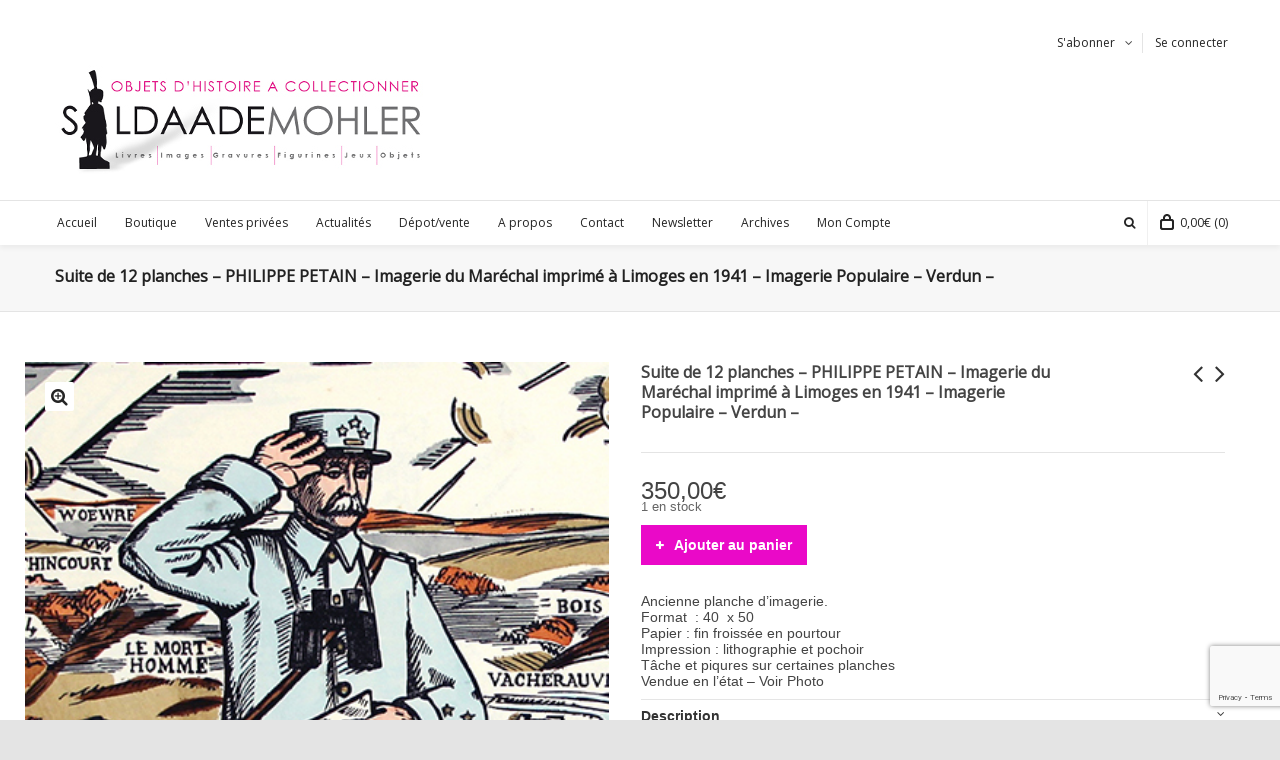

--- FILE ---
content_type: text/html; charset=UTF-8
request_url: https://www.soldaademohler.fr/boutique/documents-fr/suite-de-12-planches-philippe-petain-imagerie-du-marechal-imprime-a-limoges-en-1941-imagerie-populaire-verdun/
body_size: 24771
content:

<!DOCTYPE html>

<!--// OPEN HTML //-->
<html lang="fr-FR">

	<!--// OPEN HEAD //-->
	<head>
		
				
				
		<!--// SITE TITLE //-->
		<title>Suite de 12 planches &#8211; PHILIPPE PETAIN &#8211; Imagerie du Maréchal  imprimé à Limoges en 1941 &#8211; Imagerie Populaire &#8211; Verdun &#8211; | Soldaademohler</title>
		
		
		<!--// SITE META //-->
		<meta charset="UTF-8" />	
		<meta name="viewport" content="width=device-width, user-scalable=no, initial-scale=1, maximum-scale=1">		
		
		<!--// PINGBACK & FAVICON //-->
		<link rel="pingback" href="https://www.soldaademohler.fr/xmlrpc.php" />
		<link rel="shortcut icon" href="https://www.soldaademohler.fr/wp-content/uploads/2014/12/favicon-soldaa21.png" />		
						<!--// GOOGLE FONT LOADER //-->
		<script src="https://ajax.googleapis.com/ajax/libs/webfont/1.6.16/webfont.js"></script>
		<script>
			WebFont.load({
				google: { families: ['Open+Sans:regular:latin,latin-ext', 'Open+Sans:regular:latin,latin-ext',  'Vidaloka'] }
			});
		</script>
				
			<!--// LEGACY HTML5 SUPPORT //-->
			<!--[if lt IE 9]>
		<script src="http://html5shim.googlecode.com/svn/trunk/html5.js"></script>
		<script src="https://www.soldaademohler.fr/wp-content/themes/neighborhood/js/excanvas.compiled.js"></script>
		<script src="https://www.soldaademohler.fr/wp-content/themes/neighborhood/js/respond.min.js"></script>
		<![endif]-->
		
		<!--// WORDPRESS HEAD HOOK //-->
		    <script>
        writeCookie();
        function writeCookie()
        {
            the_cookie = document.cookie;
            if( the_cookie ){
                if( window.devicePixelRatio >= 2 ){
                    the_cookie = "pixel_ratio="+window.devicePixelRatio+";"+the_cookie;
                    document.cookie = the_cookie;
                    //location = '';
                }
            }
        }
    </script>
<meta name='robots' content='max-image-preview:large' />
<link rel="alternate" hreflang="fr-fr" href="https://www.soldaademohler.fr/boutique/documents-fr/suite-de-12-planches-philippe-petain-imagerie-du-marechal-imprime-a-limoges-en-1941-imagerie-populaire-verdun/" />
<link rel='dns-prefetch' href='//www.google.com' />
<link rel='dns-prefetch' href='//s.w.org' />
<link rel="alternate" type="application/rss+xml" title="Soldaademohler &raquo; Flux" href="https://www.soldaademohler.fr/feed/" />
		<script type="text/javascript">
			window._wpemojiSettings = {"baseUrl":"https:\/\/s.w.org\/images\/core\/emoji\/13.0.1\/72x72\/","ext":".png","svgUrl":"https:\/\/s.w.org\/images\/core\/emoji\/13.0.1\/svg\/","svgExt":".svg","source":{"concatemoji":"https:\/\/www.soldaademohler.fr\/wp-includes\/js\/wp-emoji-release.min.js?ver=5.7.13"}};
			!function(e,a,t){var n,r,o,i=a.createElement("canvas"),p=i.getContext&&i.getContext("2d");function s(e,t){var a=String.fromCharCode;p.clearRect(0,0,i.width,i.height),p.fillText(a.apply(this,e),0,0);e=i.toDataURL();return p.clearRect(0,0,i.width,i.height),p.fillText(a.apply(this,t),0,0),e===i.toDataURL()}function c(e){var t=a.createElement("script");t.src=e,t.defer=t.type="text/javascript",a.getElementsByTagName("head")[0].appendChild(t)}for(o=Array("flag","emoji"),t.supports={everything:!0,everythingExceptFlag:!0},r=0;r<o.length;r++)t.supports[o[r]]=function(e){if(!p||!p.fillText)return!1;switch(p.textBaseline="top",p.font="600 32px Arial",e){case"flag":return s([127987,65039,8205,9895,65039],[127987,65039,8203,9895,65039])?!1:!s([55356,56826,55356,56819],[55356,56826,8203,55356,56819])&&!s([55356,57332,56128,56423,56128,56418,56128,56421,56128,56430,56128,56423,56128,56447],[55356,57332,8203,56128,56423,8203,56128,56418,8203,56128,56421,8203,56128,56430,8203,56128,56423,8203,56128,56447]);case"emoji":return!s([55357,56424,8205,55356,57212],[55357,56424,8203,55356,57212])}return!1}(o[r]),t.supports.everything=t.supports.everything&&t.supports[o[r]],"flag"!==o[r]&&(t.supports.everythingExceptFlag=t.supports.everythingExceptFlag&&t.supports[o[r]]);t.supports.everythingExceptFlag=t.supports.everythingExceptFlag&&!t.supports.flag,t.DOMReady=!1,t.readyCallback=function(){t.DOMReady=!0},t.supports.everything||(n=function(){t.readyCallback()},a.addEventListener?(a.addEventListener("DOMContentLoaded",n,!1),e.addEventListener("load",n,!1)):(e.attachEvent("onload",n),a.attachEvent("onreadystatechange",function(){"complete"===a.readyState&&t.readyCallback()})),(n=t.source||{}).concatemoji?c(n.concatemoji):n.wpemoji&&n.twemoji&&(c(n.twemoji),c(n.wpemoji)))}(window,document,window._wpemojiSettings);
		</script>
		<style type="text/css">
img.wp-smiley,
img.emoji {
	display: inline !important;
	border: none !important;
	box-shadow: none !important;
	height: 1em !important;
	width: 1em !important;
	margin: 0 .07em !important;
	vertical-align: -0.1em !important;
	background: none !important;
	padding: 0 !important;
}
</style>
	<link rel='stylesheet' id='wp-block-library-css'  href='https://www.soldaademohler.fr/wp-includes/css/dist/block-library/style.min.css?ver=5.7.13' type='text/css' media='all' />
<link rel='stylesheet' id='wc-block-style-css'  href='https://www.soldaademohler.fr/wp-content/plugins/woocommerce/packages/woocommerce-blocks/build/style.css?ver=2.5.16' type='text/css' media='all' />
<link rel='stylesheet' id='contact-form-7-css'  href='https://www.soldaademohler.fr/wp-content/plugins/contact-form-7/includes/css/styles.css?ver=5.1.8' type='text/css' media='all' />
<link rel='stylesheet' id='rs-plugin-settings-css'  href='https://www.soldaademohler.fr/wp-content/plugins/revslider/rs-plugin/css/settings.css?rev=4.6.0&#038;ver=5.7.13' type='text/css' media='all' />
<style id='rs-plugin-settings-inline-css' type='text/css'>
.tp-caption a{color:#ff7302;text-shadow:none;-webkit-transition:all 0.2s ease-out;-moz-transition:all 0.2s ease-out;-o-transition:all 0.2s ease-out;-ms-transition:all 0.2s ease-out}.tp-caption a:hover{color:#ffa902}
</style>
<link rel='stylesheet' id='photoswipe-css'  href='https://www.soldaademohler.fr/wp-content/plugins/woocommerce/assets/css/photoswipe/photoswipe.min.css?ver=4.1.0' type='text/css' media='all' />
<link rel='stylesheet' id='photoswipe-default-skin-css'  href='https://www.soldaademohler.fr/wp-content/plugins/woocommerce/assets/css/photoswipe/default-skin/default-skin.min.css?ver=4.1.0' type='text/css' media='all' />
<link rel='stylesheet' id='woocommerce-layout-css'  href='https://www.soldaademohler.fr/wp-content/plugins/woocommerce/assets/css/woocommerce-layout.css?ver=4.1.0' type='text/css' media='all' />
<link rel='stylesheet' id='woocommerce-smallscreen-css'  href='https://www.soldaademohler.fr/wp-content/plugins/woocommerce/assets/css/woocommerce-smallscreen.css?ver=4.1.0' type='text/css' media='only screen and (max-width: 768px)' />
<link rel='stylesheet' id='woocommerce-general-css'  href='https://www.soldaademohler.fr/wp-content/plugins/woocommerce/assets/css/woocommerce.css?ver=4.1.0' type='text/css' media='all' />
<style id='woocommerce-inline-inline-css' type='text/css'>
.woocommerce form .form-row .required { visibility: visible; }
</style>
<link rel='stylesheet' id='wpml-legacy-dropdown-0-css'  href='//www.soldaademohler.fr/wp-content/plugins/sitepress-multilingual-cms/templates/language-switchers/legacy-dropdown/style.css?ver=1' type='text/css' media='all' />
<style id='wpml-legacy-dropdown-0-inline-css' type='text/css'>
.wpml-ls-statics-shortcode_actions, .wpml-ls-statics-shortcode_actions .wpml-ls-sub-menu, .wpml-ls-statics-shortcode_actions a {border-color:#cdcdcd;}.wpml-ls-statics-shortcode_actions a {color:#444444;background-color:#ffffff;}.wpml-ls-statics-shortcode_actions a:hover,.wpml-ls-statics-shortcode_actions a:focus {color:#000000;background-color:#eeeeee;}.wpml-ls-statics-shortcode_actions .wpml-ls-current-language>a {color:#444444;background-color:#ffffff;}.wpml-ls-statics-shortcode_actions .wpml-ls-current-language:hover>a, .wpml-ls-statics-shortcode_actions .wpml-ls-current-language>a:focus {color:#000000;background-color:#eeeeee;}
</style>
<link rel='stylesheet' id='wpml-tm-admin-bar-css'  href='https://www.soldaademohler.fr/wp-content/plugins/wpml-translation-management/res/css/admin-bar-style.css?ver=2.9.6' type='text/css' media='all' />
<link rel='stylesheet' id='mc4wp-form-basic-css'  href='https://www.soldaademohler.fr/wp-content/plugins/mailchimp-for-wp/assets/css/form-basic.min.css?ver=4.7.7' type='text/css' media='all' />
<link rel='stylesheet' id='fancybox-css'  href='https://www.soldaademohler.fr/wp-content/plugins/easy-fancybox/css/jquery.fancybox.min.css?ver=1.3.24' type='text/css' media='screen' />
<!--[if lt IE 9]>
<link rel='stylesheet' id='fancybox-ie-css'  href='https://www.soldaademohler.fr/wp-content/plugins/easy-fancybox/css/jquery.fancybox-ie.min.css?ver=1.3.24' type='text/css' media='screen' />
<style id='fancybox-ie-inline-css' type='text/css'>
/* IE6 */
.fancybox-ie6 #fancybox-close{background:transparent;filter:progid:DXImageTransform.Microsoft.AlphaImageLoader(src="https://www.soldaademohler.fr/wp-content/plugins/easy-fancybox/images/fancy_close.png",sizingMethod="scale")}
.fancybox-ie6 #fancybox-left-ico{background:transparent;filter:progid:DXImageTransform.Microsoft.AlphaImageLoader(src="https://www.soldaademohler.fr/wp-content/plugins/easy-fancybox/images/fancy_nav_left.png",sizingMethod="scale")}
.fancybox-ie6 #fancybox-right-ico{background:transparent;filter:progid:DXImageTransform.Microsoft.AlphaImageLoader(src="https://www.soldaademohler.fr/wp-content/plugins/easy-fancybox/images/fancy_nav_right.png",sizingMethod="scale")}
.fancybox-ie6 #fancybox-title-over{background:transparent;filter:progid:DXImageTransform.Microsoft.AlphaImageLoader(src="https://www.soldaademohler.fr/wp-content/plugins/easy-fancybox/images/fancy_title_over.png",sizingMethod="scale");zoom:1}
.fancybox-ie6 #fancybox-title-float-left{background:transparent;filter:progid:DXImageTransform.Microsoft.AlphaImageLoader(src="https://www.soldaademohler.fr/wp-content/plugins/easy-fancybox/images/fancy_title_left.png",sizingMethod="scale")}
.fancybox-ie6 #fancybox-title-float-main{background:transparent;filter:progid:DXImageTransform.Microsoft.AlphaImageLoader(src="https://www.soldaademohler.fr/wp-content/plugins/easy-fancybox/images/fancy_title_main.png",sizingMethod="scale")}
.fancybox-ie6 #fancybox-title-float-right{background:transparent;filter:progid:DXImageTransform.Microsoft.AlphaImageLoader(src="https://www.soldaademohler.fr/wp-content/plugins/easy-fancybox/images/fancy_title_right.png",sizingMethod="scale")}
#fancybox-loading.fancybox-ie6 div{background:transparent;filter:progid:DXImageTransform.Microsoft.AlphaImageLoader(src="https://www.soldaademohler.fr/wp-content/plugins/easy-fancybox/images/fancy_loading.png",sizingMethod="scale")}
/* IE6, IE7, IE8 */
.fancybox-ie #fancybox-title-over{background-image:url(https://www.soldaademohler.fr/wp-content/plugins/easy-fancybox/images/fancy_title_over.png)}
.fancybox-ie #fancybox-bg-n{filter:progid:DXImageTransform.Microsoft.AlphaImageLoader(src="https://www.soldaademohler.fr/wp-content/plugins/easy-fancybox/images/fancy_shadow_n.png",sizingMethod="scale")}
.fancybox-ie #fancybox-bg-ne{filter:progid:DXImageTransform.Microsoft.AlphaImageLoader(src="https://www.soldaademohler.fr/wp-content/plugins/easy-fancybox/images/fancy_shadow_ne.png",sizingMethod="scale")}
.fancybox-ie #fancybox-bg-e{filter:progid:DXImageTransform.Microsoft.AlphaImageLoader(src="https://www.soldaademohler.fr/wp-content/plugins/easy-fancybox/images/fancy_shadow_e.png",sizingMethod="scale")}
.fancybox-ie #fancybox-bg-se{filter:progid:DXImageTransform.Microsoft.AlphaImageLoader(src="https://www.soldaademohler.fr/wp-content/plugins/easy-fancybox/images/fancy_shadow_se.png",sizingMethod="scale")}
.fancybox-ie #fancybox-bg-s{filter:progid:DXImageTransform.Microsoft.AlphaImageLoader(src="https://www.soldaademohler.fr/wp-content/plugins/easy-fancybox/images/fancy_shadow_s.png",sizingMethod="scale")}
.fancybox-ie #fancybox-bg-sw{filter:progid:DXImageTransform.Microsoft.AlphaImageLoader(src="https://www.soldaademohler.fr/wp-content/plugins/easy-fancybox/images/fancy_shadow_sw.png",sizingMethod="scale")}
.fancybox-ie #fancybox-bg-w{filter:progid:DXImageTransform.Microsoft.AlphaImageLoader(src="https://www.soldaademohler.fr/wp-content/plugins/easy-fancybox/images/fancy_shadow_w.png",sizingMethod="scale")}
.fancybox-ie #fancybox-bg-nw{filter:progid:DXImageTransform.Microsoft.AlphaImageLoader(src="https://www.soldaademohler.fr/wp-content/plugins/easy-fancybox/images/fancy_shadow_nw.png",sizingMethod="scale")}
</style>
<![endif]-->
<link rel='stylesheet' id='bootstrap-css'  href='https://www.soldaademohler.fr/wp-content/themes/neighborhood/css/bootstrap.min.css' type='text/css' media='all' />
<link rel='stylesheet' id='bootstrap-responsive-css'  href='https://www.soldaademohler.fr/wp-content/themes/neighborhood/css/bootstrap-responsive.min.css' type='text/css' media='all' />
<link rel='stylesheet' id='fontawesome-css'  href='https://www.soldaademohler.fr/wp-content/themes/neighborhood/css/font-awesome.min.css?ver=4.6.3' type='text/css' media='all' />
<link rel='stylesheet' id='main-css-css'  href='https://www.soldaademohler.fr/wp-content/themes/neighborhood-child/style.css' type='text/css' media='all' />
<link rel='stylesheet' id='responsive-css-css'  href='https://www.soldaademohler.fr/wp-content/themes/neighborhood-child/css/responsive.css' type='text/css' media='screen' />
<script type='text/javascript' src='https://www.soldaademohler.fr/wp-includes/js/jquery/jquery.min.js?ver=3.5.1' id='jquery-core-js'></script>
<script type='text/javascript' src='https://www.soldaademohler.fr/wp-includes/js/jquery/jquery-migrate.min.js?ver=3.3.2' id='jquery-migrate-js'></script>
<script type='text/javascript' src='https://www.soldaademohler.fr/wp-content/plugins/revslider/rs-plugin/js/jquery.themepunch.tools.min.js?rev=4.6.0&#038;ver=5.7.13' id='tp-tools-js'></script>
<script type='text/javascript' src='https://www.soldaademohler.fr/wp-content/plugins/revslider/rs-plugin/js/jquery.themepunch.revolution.min.js?rev=4.6.0&#038;ver=5.7.13' id='revmin-js'></script>
<script type='text/javascript' src='//www.soldaademohler.fr/wp-content/plugins/sitepress-multilingual-cms/templates/language-switchers/legacy-dropdown/script.js?ver=1' id='wpml-legacy-dropdown-0-js'></script>
<link rel="https://api.w.org/" href="https://www.soldaademohler.fr/wp-json/" /><link rel="alternate" type="application/json" href="https://www.soldaademohler.fr/wp-json/wp/v2/product/21112" /><meta name="generator" content="WordPress 5.7.13" />
<meta name="generator" content="WooCommerce 4.1.0" />
<link rel='shortlink' href='https://www.soldaademohler.fr/?p=21112' />
<link rel="alternate" type="application/json+oembed" href="https://www.soldaademohler.fr/wp-json/oembed/1.0/embed?url=https%3A%2F%2Fwww.soldaademohler.fr%2Fboutique%2Fdocuments-fr%2Fsuite-de-12-planches-philippe-petain-imagerie-du-marechal-imprime-a-limoges-en-1941-imagerie-populaire-verdun%2F" />
<link rel="alternate" type="text/xml+oembed" href="https://www.soldaademohler.fr/wp-json/oembed/1.0/embed?url=https%3A%2F%2Fwww.soldaademohler.fr%2Fboutique%2Fdocuments-fr%2Fsuite-de-12-planches-philippe-petain-imagerie-du-marechal-imprime-a-limoges-en-1941-imagerie-populaire-verdun%2F&#038;format=xml" />
<meta name="generator" content="WPML ver:4.3.12 stt:1,4;" />
	<noscript><style>.woocommerce-product-gallery{ opacity: 1 !important; }</style></noscript>
				<script type="text/javascript">
			var ajaxurl = 'https://www.soldaademohler.fr/wp-admin/admin-ajax.php';
			</script>
		<style type="text/css">
/*========== Web Font Styles ==========*/
body, h6, #sidebar .widget-heading h3, #header-search input, .header-items h3.phone-number, .related-wrap h4, #comments-list > h3, .item-heading h1, .sf-button, button, input[type="submit"], input[type="email"], input[type="reset"], input[type="button"], .spb_accordion_section h3, #header-login input, #mobile-navigation > div, .search-form input, input, button, select, textarea {font-family: "Helvetica", Palatino, Arial, Helvetica, Tahoma, sans-serif;}
h1, h2, h3, h4, h5, .custom-caption p, span.dropcap1, span.dropcap2, span.dropcap3, span.dropcap4, .spb_call_text, .impact-text, .testimonial-text, .header-advert {font-family: "Helvetica", Palatino, Arial, Helvetica, Tahoma, sans-serif;}
nav .menu li {font-family: "Helvetica", Palatino, Arial Helvetica, Tahoma, sans-serif;}
body, p, .masonry-items .blog-item .quote-excerpt, #commentform label, .contact-form label {font-size: 14px;line-height: 16px;}
h1, .spb_impact_text .spb_call_text, .impact-text {font-size: 16px;line-height: 20px;}
h2 {font-size: 20px;line-height: 30px;}
h3 {font-size: 18px;line-height: 24px;}
h4, .body-content.quote, #respond-wrap h3 {font-size: 16px;line-height: 20px;}
h5 {font-size: 16px;line-height: 20px;}
h6 {font-size: 12px;line-height: 16px;}
nav .menu li {font-size: 12px;}

/*========== Accent Styles ==========*/
::selection, ::-moz-selection {background-color: #ea09c8; color: #fff;}
span.highlighted, span.dropcap4, .loved-item:hover .loved-count, .flickr-widget li, .portfolio-grid li, .wpcf7 input.wpcf7-submit[type="submit"], .woocommerce-page nav.woocommerce-pagination ul li span.current, .woocommerce nav.woocommerce-pagination ul li span.current, figcaption .product-added, .woocommerce .wc-new-badge, .yith-wcwl-wishlistexistsbrowse a, .yith-wcwl-wishlistaddedbrowse a, .woocommerce .widget_layered_nav ul li.chosen > *, .woocommerce .widget_layered_nav_filters ul li a {background-color: #ea09c8!important; color: #ffffff;}
.sf-button.accent {background-color: #ea09c8!important;}
a:hover, #sidebar a:hover, .pagination-wrap a:hover, .carousel-nav a:hover, .portfolio-pagination div:hover > i, #footer a:hover, #copyright a, .beam-me-up a:hover span, .portfolio-item .portfolio-item-permalink, .read-more-link, .blog-item .read-more, .blog-item-details a, .author-link, .comment-meta .edit-link a, .comment-meta .comment-reply a, #reply-title small a, ul.member-contact, ul.member-contact li a, #respond .form-submit input:hover, span.dropcap2, .spb_divider.go_to_top a, love-it-wrapper:hover .love-it, .love-it-wrapper:hover span, .love-it-wrapper .loved, .comments-likes a:hover i, .comments-likes .love-it-wrapper:hover a i, .comments-likes a:hover span, .love-it-wrapper:hover a i, .item-link:hover, #header-translation p a, #swift-slider .flex-caption-large h1 a:hover, .wooslider .slide-title a:hover, .caption-details-inner .details span > a, .caption-details-inner .chart span, .caption-details-inner .chart i, #swift-slider .flex-caption-large .chart i, #breadcrumbs a:hover, .ui-widget-content a:hover, .woocommerce form.cart button.single_add_to_cart_button:hover, .yith-wcwl-add-button a:hover, #product-img-slider li a.zoom:hover, .woocommerce .star-rating span, .mobile-search-link.active, .woocommerce div.product form.cart .button.add_to_cart_button {color: #ea09c8;}
.carousel-wrap > a:hover, .ajax-search-results .all-results:hover, .search-result h5 a:hover {color: #ea09c8!important;}
.comments-likes a:hover span, .comments-likes a:hover i {color: #ea09c8!important;}
.read-more i:before, .read-more em:before {color: #ea09c8;}
.bypostauthor .comment-wrap .comment-avatar,.search-form input:focus,.wpcf7 input[type="text"]:focus,.wpcf7 textarea:focus {border-color: #ea09c8!important;}
nav .menu ul li:first-child:after,.navigation a:hover > .nav-text {border-bottom-color: #ea09c8;}
nav .menu ul ul li:first-child:after {border-right-color: #ea09c8;}
.spb_impact_text .spb_button span {color: #fff;}
article.type-post #respond .form-submit input#submit {background-color: #2e2e36;}
.woocommerce .free-badge {background-color: #2e2e36; color: #ffffff;}

/*========== Main Styles ==========*/
body {color: #444444;}
.pagination-wrap a, .search-pagination a {color: #444444;}
body {background: #e4e4e4 url(https://www.soldaademohler.fr/wp-content/themes/neighborhood/images/preset-backgrounds/checkered_pattern.png) repeat center top fixed;}
body {background-size: auto;}
#main-container, .tm-toggle-button-wrap a {background-color: #ffffff;}
a, .ui-widget-content a {color: #333333;}
.pagination-wrap li span.current, .pagination-wrap li a:hover {color: #ffffff;background: #ea09c8;border-color: #ea09c8;}
.pagination-wrap li a, .pagination-wrap li span.expand {color: #444444;border-color: #e4e4e4;}
.pagination-wrap li a, .pagination-wrap li span {background-color: #ffffff;}
input[type="text"], input[type="password"], input[type="email"], textarea, select {border-color: #e4e4e4;background: #f7f7f7;}
textarea:focus, input:focus {border-color: #999!important;}
.modal-header {background: #f7f7f7;}

/*========== Header Styles ==========*/
#logo > a.logo-link {height: 150px;}#header-section.header-1 #header {padding: 35px 0;}#header-section.header-4 #header nav#main-navigation ul.menu > li, #header-section.header-5 #header nav#main-navigation ul.menu > li, #header-section.header-4 .header-right nav ul.menu > li, #header-section.header-5 .header-left nav ul.menu > li {line-height: 220px;}#header-section.header-4 #logo > a.logo-link, #header-section.header-5 #logo > a.logo-link {height: 220px;}.sf-super-search {background-color: #2e2e36;}.sf-super-search .search-options .ss-dropdown > span, .sf-super-search .search-options input {color: #ea09c8; border-bottom-color: #ea09c8;}.sf-super-search .search-options .ss-dropdown ul li .fa-check {color: #ea09c8;}.sf-super-search-go:hover, .sf-super-search-close:hover { background-color: #ea09c8; border-color: #ea09c8; color: #ffffff;}#top-bar {background: #252525; color: #999999;}
#top-bar .tb-welcome {border-color: #444444;}
#top-bar a {color: #ffffff;}
#top-bar .menu li {border-left-color: #444444; border-right-color: #444444;}
#top-bar .menu > li > a, #top-bar .menu > li.parent:after {color: #ffffff;}
#top-bar .menu > li > a:hover, #top-bar a:hover {color: #ea09c8;}
#top-bar .show-menu {background-color: #444444;color: #2e2e36;}
.header-languages .current-language {background: #ea09c8; color: #ffffff;}
#header-section:before, #mini-header {background-color: #ffffff;background: -webkit-gradient(linear, 0% 0%, 0% 100%, from(#ffffff), to(#ffffff));background: -webkit-linear-gradient(top, #ffffff, #ffffff);background: -moz-linear-gradient(top, #ffffff, #ffffff);background: -ms-linear-gradient(top, #ffffff, #ffffff);background: -o-linear-gradient(top, #ffffff, #ffffff);}
#logo img, #logo img.retina {width: 684px;}
#logo img {height: 150px;}
#header-section:before {opacity: 1;}
#header-section .header-menu .menu li, #mini-header .header-right nav .menu li {border-left-color: #e4e4e4;}
#header-section > #main-nav {border-top-color: #e4e4e4;}
.page-content {border-bottom-color: #e4e4e4;}

/*========== Navigation Styles ==========*/
#nav-pointer {background-color: #ed21e9;}
.show-menu {background-color: #2e2e36;color: #ffffff;}
nav .menu > li:before {background: #ed21e9;}
nav .menu .sub-menu .parent > a:after {border-left-color: #ed21e9;}
nav .menu ul.sub-menu {background-color: #FFFFFF;}
nav .menu ul.sub-menu li {border-bottom-color: #f0f0f0;border-bottom-style: solid;}
li.menu-item.sf-mega-menu > ul.sub-menu > li {border-color: #f0f0f0;border-style: solid;}
nav .menu > li a, #menubar-controls a {color: #252525;}
nav .menu > li:hover > a {color: #ed21e9;}
nav .menu ul.sub-menu li > a, #top-bar nav .menu ul li > a {color: #666666;}
nav .menu ul.sub-menu li:hover > a {color: #ffffff!important; background: #ea09c8;}
nav .menu li.parent > a:after, nav .menu li.parent > a:after:hover {color: #aaa;}
nav .menu li.current-menu-ancestor > a, nav .menu li.current-menu-item > a {color: #222222;}
nav .menu ul li.current-menu-ancestor > a, nav .menu ul li.current-menu-item > a {color: #ffffff; background: #ea09c8;}
#main-nav .header-right ul.menu > li, .wishlist-item, .header-right .menu-search, .header-left .menu-search {border-left-color: #f0f0f0;}
#nav-search, #mini-search {background: #252525;}
#nav-search a, #mini-search a {color: #999999;}
.bag-header, .bag-product, .bag-empty, .wishlist-empty {border-color: #f0f0f0;}
.bag-buttons a {background-color: #f0f0f0; color: #252525;}
.bag-buttons a.checkout-button, .bag-buttons a.create-account-button, .woocommerce input.button.alt, .woocommerce .alt-button, .woocommerce button.button.alt, .woocommerce .button.checkout-button {background: #2e2e36; color: #ffffff;}
.bag-buttons a:hover, .woocommerce .button.update-cart-button:hover {background: #ea09c8; color: #ffffff;}
.bag-buttons a.checkout-button:hover, .woocommerce input.button.alt:hover, .woocommerce .alt-button:hover, .woocommerce button.button.alt:hover, .woocommerce .button.checkout-button:hover {background: #ea09c8; color: #ffffff;}
nav.std-menu ul.menu > li.parent > a:after {border-bottom-color: #ed21e9;}

/*========== Page Heading Styles ==========*/
#promo-bar {background-color: #ed21e9;}
#promo-bar * {color: #ffffff;}

/*========== Page Heading Styles ==========*/
.page-heading {background-color: #f7f7f7;border-bottom-color: #e4e4e4;}
.page-heading h1, .page-heading h3 {color: #222222;}
#breadcrumbs {background: #ffffff;}
#breadcrumbs {color: #999999;}
#breadcrumbs a, #breadcrumb i {color: #999999;}

/*========== Body Styles ==========*/
body, input[type="text"], input[type="password"], input[type="email"], textarea, select {color: #444444;}
h1, h1 a {color: #000000;}
h2, h2 a {color: #000000;}
h3, h3 a {color: #000000;}
h4, h4 a, .carousel-wrap > a {color: #000000;}
h5, h5 a {color: #000000;}
h6, h6 a {color: #000000;}
.spb_impact_text .spb_call_text, .impact-text {color: #000000;}
.read-more i, .read-more em {color: transparent;}

/*========== Content Styles ==========*/
.pb-border-bottom, .pb-border-top {border-color: #e4e4e4;}
#swift-slider ul.slides {background: #2e2e36;}
#swift-slider .flex-caption .flex-caption-headline {background: #ffffff;}
#swift-slider .flex-caption .flex-caption-details .caption-details-inner {background: #ffffff; border-bottom: #e4e4e4}
#swift-slider .flex-caption-large, #swift-slider .flex-caption-large h1 a {color: #ffffff;}
#swift-slider .flex-caption h4 i {line-height: 20px;}
#swift-slider .flex-caption-large .comment-chart i {color: #ffffff;}
#swift-slider .flex-caption-large .loveit-chart span {color: #ea09c8;}
#swift-slider .flex-caption-large a {color: #ea09c8;}
#swift-slider .flex-caption .comment-chart i, #swift-slider .flex-caption .comment-chart span {color: #2e2e36;}
figure .overlay {background-color: #ea09c8;color: #fff;}
.overlay .thumb-info h4 {color: #fff;}
figure:hover .overlay {box-shadow: inset 0 0 0 500px #ea09c8;}
h4.spb_heading span, h4.lined-heading span {background: #ffffff}
.spb_parallax_asset h4.spb_heading {border-bottom-color: #000000}
.carousel-wrap a.carousel-prev, .carousel-wrap a.carousel-next {background: #2e2e36; color: #ffffff!important;}
.carousel-wrap a.carousel-prev:hover, .carousel-wrap a.carousel-next:hover {color: #ea09c8!important;}

/*========== Sidebar Styles ==========*/
.sidebar .widget-heading h4 {color: #000000;}
.sidebar .widget-heading h4 span {background: #ffffff;}
.widget ul li {border-color: #e4e4e4;}
.widget_search form input {background: #f7f7f7;}
.widget .wp-tag-cloud li a {border-color: #e4e4e4;}
.widget .tagcloud a:hover, .widget ul.wp-tag-cloud li:hover > a {background: #ea09c8; color: #ffffff;}
.loved-item .loved-count {color: #ffffff;background: #2e2e36;}
.subscribers-list li > a.social-circle {color: #ffffff;background: #2e2e36;}
.subscribers-list li:hover > a.social-circle {color: #fbfbfb;background: #ea09c8;}
.sidebar .widget_categories ul > li a, .sidebar .widget_archive ul > li a, .sidebar .widget_nav_menu ul > li a, .sidebar .widget_meta ul > li a, .sidebar .widget_recent_entries ul > li, .widget_product_categories ul > li a, .widget_layered_nav ul > li a {color: #333333;}
.sidebar .widget_categories ul > li a:hover, .sidebar .widget_archive ul > li a:hover, .sidebar .widget_nav_menu ul > li a:hover, .widget_nav_menu ul > li.current-menu-item a, .sidebar .widget_meta ul > li a:hover, .sidebar .widget_recent_entries ul > li a:hover, .widget_product_categories ul > li a:hover, .widget_layered_nav ul > li a:hover {color: #ea09c8;}
#calendar_wrap caption {border-bottom-color: #2e2e36;}
.sidebar .widget_calendar tbody tr > td a {color: #ffffff;background-color: #2e2e36;}
.sidebar .widget_calendar tbody tr > td a:hover {background-color: #ea09c8;}
.sidebar .widget_calendar tfoot a {color: #2e2e36;}
.sidebar .widget_calendar tfoot a:hover {color: #ea09c8;}
.widget_calendar #calendar_wrap, .widget_calendar th, .widget_calendar tbody tr > td, .widget_calendar tbody tr > td.pad {border-color: #e4e4e4;}
.widget_sf_infocus_widget .infocus-item h5 a {color: #2e2e36;}
.widget_sf_infocus_widget .infocus-item h5 a:hover {color: #ea09c8;}
.sidebar .widget hr {border-color: #e4e4e4;}

/*========== Portfolio Styles ==========*/
.filter-wrap .select:after {background: #ffffff;}
.filter-wrap ul li a {color: #444444; background: #f7f7f7;}
.filter-wrap ul li a:hover {color: #ea09c8;}
.filter-wrap ul li.selected a {color: #ffffff;background: #ea09c8;}
.portfolio-item {border-bottom-color: #e4e4e4;}
.masonry-items .portfolio-item-details {border-color: #e4e4e4;background: #f7f7f7;}
.spb_portfolio_carousel_widget .portfolio-item {background: #ffffff;}
.spb_portfolio_carousel_widget .portfolio-item h4.portfolio-item-title a > i {line-height: 20px;}
.masonry-items .blog-item .blog-details-wrap:before {background-color: #f7f7f7;}
.masonry-items .portfolio-item figure {border-color: #e4e4e4;}
.portfolio-details-wrap span span {color: #666;}
.share-links > a:hover {color: #ea09c8;}

/*========== Blog Styles ==========*/
.blog-aux-options li a, .blog-aux-options li form input {background: #f7f7f7;}
.blog-aux-options li.selected a {background: #ea09c8;color: #ffffff;}
.blog-filter-wrap .aux-list li:hover {border-bottom-color: transparent;}
.blog-filter-wrap .aux-list li:hover a {color: #ffffff;background: #ea09c8;}
.blog-item {border-color: #e4e4e4;}
.standard-post-details .standard-post-author {border-color: #e4e4e4;}
.masonry-items .blog-item {background: #f7f7f7;}
.mini-items .blog-item-details, .author-info-wrap, .related-wrap, .tags-link-wrap, .comment .comment-wrap, .share-links, .single-portfolio .share-links, .single .pagination-wrap {border-color: #e4e4e4;}
.related-wrap h4, #comments-list h4, #respond-wrap h3 {border-bottom-color: #000000;}
.related-item figure {background-color: #2e2e36;}
.search-item-img .img-holder {background: #f7f7f7;border-color:#e4e4e4;}.required {color: #ee3c59;}
article.type-post #respond .form-submit input#submit {color: #fff;}
.comments-likes a i, .comments-likes a span, .comments-likes .love-it-wrapper a i {color: #444444;}
#respond .form-submit input:hover {color: #fff!important;}
.recent-post {background: #ffffff;}
.recent-post .post-item-details {border-top-color: #e4e4e4;color: #e4e4e4;}
.post-item-details span, .post-item-details a, .post-item-details .comments-likes a i, .post-item-details .comments-likes a span {color: #999;}

/*========== Shortcode Styles ==========*/
.sf-button.accent {color: #fff;}
a.sf-button:hover, #footer a.sf-button:hover {background-image: none;color: #fff!important;}
a.sf-button.green:hover, a.sf-button.lightgrey:hover, a.sf-button.limegreen:hover {color: #111!important;}
a.sf-button.white:hover {color: #ea09c8!important;}
.wpcf7 input.wpcf7-submit[type="submit"] {color: #fff;}
.sf-icon {color: #000000;}
.sf-icon-cont {background-color: #edb4e4;}
span.dropcap3 {background: #000;color: #fff;}
span.dropcap4 {color: #fff;}
.spb_divider, .spb_divider.go_to_top_icon1, .spb_divider.go_to_top_icon2, .testimonials > li, .jobs > li, .spb_impact_text, .tm-toggle-button-wrap, .tm-toggle-button-wrap a, .portfolio-details-wrap, .spb_divider.go_to_top a {border-color: #e4e4e4;}
.spb_divider.go_to_top_icon1 a, .spb_divider.go_to_top_icon2 a {background: #ffffff;}
.spb_tabs .ui-tabs .ui-tabs-panel, .spb_content_element .ui-tabs .ui-tabs-nav, .ui-tabs .ui-tabs-nav li {border-color: #e4e4e4;}
.spb_accordion_section, .spb_tabs .ui-tabs .ui-tabs-panel, .spb_accordion .spb_accordion_section, .spb_accordion_section .ui-accordion-content, .spb_accordion .spb_accordion_section > h3.ui-state-active a, .ui-tabs .ui-tabs-nav li.ui-tabs-active a {background: #ffffff!important;}
.spb_tabs .nav-tabs li a {border-color: #e4e4e4;}
.spb_tabs .nav-tabs li.active a {border-bottom-color: transparent;}
.spb_tour .ui-tabs .ui-tabs-nav li a {border-color: #e4e4e4;}
.spb_tour.span3 .ui-tabs .ui-tabs-nav li {border-color: #e4e4e4!important;}
.ui-accordion h3.ui-accordion-header .ui-icon {color: #444444;}
.ui-accordion h3.ui-accordion-header.ui-state-active .ui-icon, .ui-accordion h3.ui-accordion-header.ui-state-active:hover .ui-icon {color: #ea09c8;}
blockquote.pullquote {border-color: #e4e4e4;}
.borderframe img {border-color: #eeeeee;}
.labelled-pricing-table .column-highlight {background-color: #fff;}
.labelled-pricing-table .pricing-table-label-row, .labelled-pricing-table .pricing-table-row {background: #eeeeee;}
.labelled-pricing-table .alt-row {background: #f7f7f7;}
.labelled-pricing-table .pricing-table-price {background: #999999;}
.labelled-pricing-table .pricing-table-package {background: #bbbbbb;}
.labelled-pricing-table .lpt-button-wrap {background: #e4e4e4;}
.labelled-pricing-table .lpt-button-wrap a.accent {background: #222!important;}
.labelled-pricing-table .column-highlight .lpt-button-wrap {background: transparent!important;}
.labelled-pricing-table .column-highlight .lpt-button-wrap a.accent {background: #ea09c8!important;}
.column-highlight .pricing-table-price {color: #fff;background: #ed21e9;border-bottom-color: #ed21e9;}
.column-highlight .pricing-table-package {background: #ed9aeb;}
.column-highlight .pricing-table-details {background: #edcee6;}
.spb_box_text.coloured .box-content-wrap {background: #ed21e9;color: #fff;}
.spb_box_text.whitestroke .box-content-wrap {background-color: #fff;border-color: #e4e4e4;}
.client-item figure {border-color: #e4e4e4;}
.client-item figure:hover {border-color: #333;}
ul.member-contact li a:hover {color: #333;}
.testimonials.carousel-items li {border-color: #e4e4e4;}
.testimonials.carousel-items li:after {border-left-color: #e4e4e4;border-top-color: #e4e4e4;}
.team-member .team-member-bio {border-bottom-color: #e4e4e4;}
.horizontal-break {background-color: #e4e4e4;}
.progress .bar {background-color: #ea09c8;}
.progress.standard .bar {background: #ea09c8;}

/*========== Footer Styles ==========*/
#footer {background: #252525;}
#footer, #footer p {color: #2d2f36;}
#footer h4 {color: #2d2f36;}
#footer h4:before {border-color: #333333;}
#footer h4 span {background: #252525;}
#footer a {color: #2d2f36;}
#footer .widget ul li, #footer .widget_categories ul, #footer .widget_archive ul, #footer .widget_nav_menu ul, #footer .widget_recent_comments ul, #footer .widget_meta ul, #footer .widget_recent_entries ul, #footer .widget_product_categories ul {border-color: #333333;}
#copyright {background-color: #000000;border-top-color: #333333;}
#copyright p {color: #666666;}
#copyright a {color: #222222;}
#copyright a:hover {color: #ea09c8;}
#footer .widget_calendar #calendar_wrap, #footer .widget_calendar th, #footer .widget_calendar tbody tr > td, #footer .widget_calendar tbody tr > td.pad {border-color: #333333;}
.widget input[type="email"] {background: #f7f7f7; color: #999}
#footer .widget hr {border-color: #333333;}

/*========== WooCommerce Styles ==========*/
.woocommerce nav.woocommerce-pagination, .woocommerce #content nav.woocommerce-pagination, .woocommerce-page nav.woocommerce-pagination, .woocommerce-page #content nav.woocommerce-pagination, .modal-body .comment-form-rating, .woocommerce form .form-row input.input-text, ul.checkout-process, #billing .proceed, ul.my-account-nav > li, .woocommerce #payment, .woocommerce-checkout p.thank-you, .woocommerce .order_details, .woocommerce-page .order_details, .review-order-wrap { border-color: #e4e4e4 ;}
.woocommerce-account p.myaccount_address, .woocommerce-account .page-content h2, p.no-items, #payment_heading {border-bottom-color: #e4e4e4;}
.woocommerce-MyAccount-navigation li {border-color: #e4e4e4;}.woocommerce-MyAccount-navigation li.is-active a, .woocommerce-MyAccount-navigation li a:hover {color: #444444;}.woocommerce .products ul, .woocommerce ul.products, .woocommerce-page .products ul, .woocommerce-page ul.products, p.no-items {border-top-color: #e4e4e4;}
.woocommerce-ordering .woo-select, .variations_form .woo-select, .add_review a, .woocommerce .quantity, .woocommerce-page .quantity, .woocommerce .coupon input.apply-coupon, .woocommerce table.shop_table tr td.product-remove .remove, .woocommerce .button.update-cart-button, .shipping-calculator-form .woo-select, .woocommerce .shipping-calc-wrap button[name="calc_shipping"], .woocommerce #billing_country_field .woo-select, .woocommerce #shipping_country_field .woo-select, .woocommerce #review_form #respond .form-submit input, .woocommerce form .form-row input.input-text, .woocommerce table.my_account_orders .order-actions .button, .woocommerce #payment div.payment_box, .woocommerce .widget_price_filter .price_slider_amount .button, .woocommerce.widget .buttons a, .woocommerce input[name="apply_coupon"], .woocommerce .cart input[name="update_cart"], .woocommerce-cart .wc-proceed-to-checkout a.checkout-button {background: #f7f7f7; color: #2e2e36}
.woocommerce-page nav.woocommerce-pagination ul li span.current, .woocommerce nav.woocommerce-pagination ul li span.current { color: #ffffff;}
li.product figcaption a.product-added {color: #ffffff;}
.woocommerce ul.products li.product figure figcaption .shop-actions > a, .woocommerce ul.products li.product figure figcaption .shop-actions > a.product-added:hover {color: #ffffff;}
.woocommerce ul.products li.product figure figcaption .shop-actions > a:hover, ul.social-icons li a:hover {color: #ea09c8;}
.woocommerce ul.products li.product figure figcaption, .yith-wcwl-add-to-wishlist, .yith-wcwl-add-button a, .woocommerce #account_details .login form p.form-row input[type="submit"], .my-account-login-wrap .login-wrap form.login p.form-row input[type="submit"], .woocommerce .my-account-login-wrap form input[type="submit"], .lost_reset_password p.form-row input[type="submit"], .track_order p.form-row input[type="submit"], .change_password_form p input[type="submit"], .woocommerce .wishlist_table tr td.product-add-to-cart a, .woocommerce input.button[name="save_address"], .woocommerce .woocommerce-message a.button, ul.products li.product a.quick-view-button, #login-form .modal-body form.login p.form-row input[type="submit"], .woocommerce input[name="save_account_details"], .login p.form-row input[type="submit"], #jckqv .cart .single_add_to_cart_button, #jckqv .cart .add_to_cart_button { background: #2e2e36; color: #ffffff ;}
.woocommerce form.cart button.single_add_to_cart_button, .woocommerce p.cart a.single_add_to_cart_button, ul.products li.product a.quick-view-button, .woocommerce div.product form.cart .button.add_to_cart_button { background: #2e2e36!important; color: #ffffff ;}
.woocommerce p.cart a.single_add_to_cart_button:hover {background: #2e2e36; color: #ea09c8 ;}
.woocommerce table.shop_table tr td.product-remove .remove:hover, .woocommerce .coupon input.apply-coupon:hover, .woocommerce .shipping-calc-wrap button[name="calc_shipping"]:hover, .woocommerce .quantity .plus:hover, .woocommerce .quantity .minus:hover, .add_review a:hover, .woocommerce #review_form #respond .form-submit input:hover, .lost_reset_password p.form-row input[type="submit"]:hover, .track_order p.form-row input[type="submit"]:hover, .change_password_form p input[type="submit"]:hover, .woocommerce table.my_account_orders .order-actions .button:hover, .woocommerce .widget_price_filter .price_slider_amount .button:hover, .woocommerce.widget .buttons a:hover, .woocommerce .wishlist_table tr td.product-add-to-cart a:hover, .woocommerce input.button[name="save_address"]:hover, #login-form .modal-body form.login p.form-row input[type="submit"]:hover, .woocommerce input[name="save_account_details"]:hover, .woocommerce input[name="apply_coupon"]:hover, .woocommerce .cart input[name="update_cart"]:hover, .login p.form-row input[type="submit"]:hover, #jckqv .cart .single_add_to_cart_button:hover, #jckqv .cart .add_to_cart_button:hover, .woocommerce-cart .wc-proceed-to-checkout a.checkout-button:hover {background: #ea09c8; color: #ffffff;}
.woocommerce #account_details .login, .woocommerce #account_details .login h4.lined-heading span, .my-account-login-wrap .login-wrap, .my-account-login-wrap .login-wrap h4.lined-heading span, .woocommerce div.product form.cart table div.quantity {background: #f7f7f7;}
.woocommerce .help-bar ul li a:hover, .woocommerce .continue-shopping:hover, .woocommerce .address .edit-address:hover, .my_account_orders td.order-number a:hover, .product_meta a.inline:hover { border-bottom-color: #ea09c8;}
.woocommerce .order-info, .woocommerce .order-info mark {background: #ea09c8; color: #ffffff;}
.woocommerce #payment div.payment_box:after {border-bottom-color: #f7f7f7;}
.woocommerce .widget_price_filter .price_slider_wrapper .ui-widget-content {background: #e4e4e4;}
.woocommerce .widget_price_filter .ui-slider-horizontal .ui-slider-range {background: #f7f7f7;}
.yith-wcwl-wishlistexistsbrowse a:hover, .yith-wcwl-wishlistaddedbrowse a:hover {color: #ffffff;}
.woocommerce ul.products li.product .price, .woocommerce div.product p.price {color: #444444;}

/*========== Asset Background Styles ==========*/
.asset-bg {border-color: #e4e4e4;}
.asset-bg.alt-one {background-color: #FFFFFF;}
.asset-bg.alt-one, .asset-bg.alt-one h1, .asset-bg.alt-one h2, .asset-bg.alt-one h3, .asset-bg.alt-one h3, .asset-bg.alt-one h4, .asset-bg.alt-one h5, .asset-bg.alt-one h6, .alt-one .carousel-wrap > a {color: #222222;}
.alt-one.full-width-text:after {border-top-color:#FFFFFF;}
.alt-one h4.spb_text_heading {border-bottom-color:#222222;}
.alt-one h4.spb_heading:before {border-top-color:#222222;}
.asset-bg.alt-two {background-color: #FFFFFF;}
.asset-bg.alt-two, .asset-bg.alt-two h1, .asset-bg.alt-two h2, .asset-bg.alt-two h3, .asset-bg.alt-two h3, .asset-bg.alt-two h4, .asset-bg.alt-two h5, .asset-bg.alt-two h6, .alt-two .carousel-wrap > a {color: #222222;}
.alt-two.full-width-text:after {border-top-color:#FFFFFF;}
.alt-two h4.spb_text_heading {border-bottom-color:#222222;}
.alt-two h4.spb_heading:before {border-top-color:#222222;}
.asset-bg.alt-three {background-color: #FFFFFF;}
.asset-bg.alt-three, .asset-bg.alt-three h1, .asset-bg.alt-three h2, .asset-bg.alt-three h3, .asset-bg.alt-three h3, .asset-bg.alt-three h4, .asset-bg.alt-three h5, .asset-bg.alt-three h6, .alt-three .carousel-wrap > a {color: #222222;}
.alt-three.full-width-text:after {border-top-color:#FFFFFF;}
.alt-three h4.spb_text_heading {border-bottom-color:#222222;}
.alt-three h4.spb_heading:before {border-top-color:#222222;}
.asset-bg.alt-four {background-color: #FFFFFF;}
.asset-bg.alt-four, .asset-bg.alt-four h1, .asset-bg.alt-four h2, .asset-bg.alt-four h3, .asset-bg.alt-four h3, .asset-bg.alt-four h4, .asset-bg.alt-four h5, .asset-bg.alt-four h6, .alt-four .carousel-wrap > a {color: #222222;}
.alt-four.full-width-text:after {border-top-color:#FFFFFF;}
.alt-four h4.spb_text_heading {border-bottom-color:#222222;}
.alt-four h4.spb_heading:before {border-top-color:#222222;}
.asset-bg.alt-five {background-color: #FFFFFF;}
.asset-bg.alt-five, .asset-bg.alt-five h1, .asset-bg.alt-five h2, .asset-bg.alt-five h3, .asset-bg.alt-five h3, .asset-bg.alt-five h4, .asset-bg.alt-five h5, .asset-bg.alt-five h6, .alt-five .carousel-wrap > a {color: #222222;}
.alt-five.full-width-text:after {border-top-color:#FFFFFF;}
.alt-five h4.spb_text_heading {border-bottom-color:#222222;}
.alt-five h4.spb_heading:before {border-top-color:#222222;}
.asset-bg.alt-six {background-color: #FFFFFF;}
.asset-bg.alt-six, .asset-bg.alt-six h1, .asset-bg.alt-six h2, .asset-bg.alt-six h3, .asset-bg.alt-six h3, .asset-bg.alt-six h4, .asset-bg.alt-six h5, .asset-bg.alt-six h6, .alt-six .carousel-wrap > a {color: #222222;}
.alt-six.full-width-text:after {border-top-color:#FFFFFF;}
.alt-six h4.spb_text_heading {border-bottom-color:#222222;}
.alt-six h4.spb_heading:before {border-top-color:#222222;}
.asset-bg.alt-seven {background-color: #FFFFFF;}
.asset-bg.alt-seven, .asset-bg.alt-seven h1, .asset-bg.alt-seven h2, .asset-bg.alt-seven h3, .asset-bg.alt-seven h3, .asset-bg.alt-seven h4, .asset-bg.alt-seven h5, .asset-bg.alt-seven h6, .alt-seven .carousel-wrap > a {color: #222222;}
.alt-seven.full-width-text:after {border-top-color:#FFFFFF;}
.alt-seven h4.spb_text_heading {border-bottom-color:#222222;}
.alt-seven h4.spb_heading:before {border-top-color:#222222;}
.asset-bg.alt-eight {background-color: #FFFFFF;}
.asset-bg.alt-eight, .asset-bg.alt-eight h1, .asset-bg.alt-eight h2, .asset-bg.alt-eight h3, .asset-bg.alt-eight h3, .asset-bg.alt-eight h4, .asset-bg.alt-eight h5, .asset-bg.alt-eight h6, .alt-eight .carousel-wrap > a {color: #222222;}
.alt-eight.full-width-text:after {border-top-color:#FFFFFF;}
.alt-eight h4.spb_text_heading {border-bottom-color:#222222;}
.alt-eight h4.spb_heading:before {border-top-color:#222222;}
.asset-bg.alt-nine {background-color: #FFFFFF;}
.asset-bg.alt-nine, .asset-bg.alt-nine h1, .asset-bg.alt-nine h2, .asset-bg.alt-nine h3, .asset-bg.alt-nine h3, .asset-bg.alt-nine h4, .asset-bg.alt-nine h5, .asset-bg.alt-nine h6, .alt-nine .carousel-wrap > a {color: #222222;}
.alt-nine.full-width-text:after {border-top-color:#FFFFFF;}
.alt-nine h4.spb_text_heading {border-bottom-color:#222222;}
.alt-nine h4.spb_heading:before {border-top-color:#222222;}
.asset-bg.alt-ten {background-color: #FFFFFF;}
.asset-bg.alt-ten, .asset-bg.alt-ten h1, .asset-bg.alt-ten h2, .asset-bg.alt-ten h3, .asset-bg.alt-ten h3, .asset-bg.alt-ten h4, .asset-bg.alt-ten h5, .asset-bg.alt-ten h6, .alt-ten .carousel-wrap > a {color: #222222;}
.alt-ten.full-width-text:after {border-top-color:#FFFFFF;}
.alt-ten h4.spb_text_heading {border-bottom-color:#222222;}
.alt-ten h4.spb_heading:before {border-top-color:#222222;}

/*========== Custom Font Styles ==========*/
h1, h2, h3, h4, h5, .heading-font, .custom-caption p, span.dropcap1, span.dropcap2, span.dropcap3, span.dropcap4, .spb_call_text, .impact-text, .testimonial-text, .header-advert, .spb_call_text, .impact-text {font-family: "Open Sans", sans-serif;font-weight: regular;}
nav .menu li, nav.std-menu .menu li {font-family: "Open Sans", sans-serif;font-weight: regular;}

/*========== Responsive Coloured Styles ==========*/
@media only screen and (max-width: 767px) {#top-bar nav .menu > li {border-top-color: #444444;}
nav .menu > li {border-top-color: #e4e4e4;}
}

/*========== User Custom CSS Styles ==========*/
.woocommerce form.cart button.single_add_to_cart_button, .woocommerce p.cart a.single_add_to_cart_button, ul.products li.product a.quick-view-button, .woocommerce div.product form.cart .button.add_to_cart_button {
 background-color: #ea09c8 !important;
}
.woocommerce form.cart button.single_add_to_cart_button:hover,
.woocommerce p.cart a.single_add_to_cart_button:hover, ul.products li.product a.quick-view-button:hover, .woocommerce div.product form.cart .button.add_to_cart_button:hover { color:darkred !important;}

#breadcrumbs{
background: 0;
-webkit-border-radius: 0;
border-radius: 0;
padding:0;
box-shadow:inset 0 0 0 rgba(255,255,255,0);
}

#footer a {
color: #ffffff;
}

.help-bar{
display:none;
}

/* suite update theme 3.10.17 */
.woocommerce ul.products li.first, .woocommerce-page ul.products li.first {
clear: none !important;
}
.woocommerce ul.products li.product.first {
margin-left: 10px !important;
}
ul.products li.product .product-details {
height:60px;
overflow:hidden;
}
@media only screen and (min-width: 1200px) {
.woocommerce ul.products li.product {
margin-left: 10px;
}
}

@media only screen and (max-width: 959px) and (min-width: 768px) {
.woocommerce ul.products li.product.first, .woocommerce-page ul.products li.product.first {
    clear: none!important;
}
}

@media only screen and (max-width: 767px) {
body .woocommerce-shop-page ul.products li.product, body .product_list_widget > div > ul.products li.product {
    margin-left: 0!important;
    margin-right: 0px!important;
}
ul.products li.product .product-details {
height:80px;
}

</style>
<link rel="icon" href="https://www.soldaademohler.fr/wp-content/uploads/2015/01/logo_home_site_soldaademohler-65x65.jpg" sizes="32x32" />
<link rel="icon" href="https://www.soldaademohler.fr/wp-content/uploads/2015/01/logo_home_site_soldaademohler.jpg" sizes="192x192" />
<link rel="apple-touch-icon" href="https://www.soldaademohler.fr/wp-content/uploads/2015/01/logo_home_site_soldaademohler.jpg" />
<meta name="msapplication-TileImage" content="https://www.soldaademohler.fr/wp-content/uploads/2015/01/logo_home_site_soldaademohler.jpg" />
<!-- ## NXS/OG ## --><!-- ## NXSOGTAGS ## --><!-- ## NXS/OG ## -->
	
	<!--// CLOSE HEAD //-->
	</head>
	
	<!--// OPEN BODY //-->
	<body class="product-template-default single single-product postid-21112 page-shadow header-shadow responsive-fluid  theme-neighborhood woocommerce woocommerce-page woocommerce-no-js">
		
		<!--// OPEN #container //-->
				<div id="container">
					
						
			<!--// HEADER //-->
			<div class="header-wrap">
				
					
					
				<div id="header-section" class="header-2 ">
					<header id="header" class="clearfix">
<div class="container">
<div class="header-row row">
<div id="logo" class="span4 logo-left clearfix">
<a class="logo-link" href="https://www.soldaademohler.fr">
<img class="standard" src="https://www.soldaademohler.fr/wp-content/uploads/2020/06/logo_soldaademohler-2.jpg" alt="Soldaademohler" />
<img class="retina" src="https://www.soldaademohler.fr/wp-content/uploads/2020/06/logo_soldaademohler-2.jpg" alt="Soldaademohler" />
</a>
<a href="#" class="hidden-desktop show-main-nav"><i class="fa-align-justify"></i></a>
<a href="https://www.soldaademohler.fr/panier/" class="hidden-desktop mobile-cart-link"><i class="sf-cart"></i></a>
<a href="#" class="hidden-desktop mobile-search-link"><i class="fa-search"></i></a>
</div>
<div class="header-right span8"><nav class="std-menu header-menu">
<ul class="menu">
<li class="parent"><a href="#">S'abonner</a>
<ul class="sub-menu">
<li><div id="header-subscribe" class="clearfix">
<a href="http://eepurl.com/bafSOP" class="fancybox-iframe">Cliquez ici pour vous inscrire<br />à notre newsletter</a>
</div></li>
</ul>
</li>
<li><a href="https://www.soldaademohler.fr/mon-compte/">Se connecter</a>
</ul>
</nav>
</div>
</div> <!-- CLOSE .row -->
</div> <!-- CLOSE .container -->
</header>
<form method="get" class="mobile-search-form container" action="https://www.soldaademohler.fr/"><input type="text" placeholder="Recherche" name="s" autocomplete="off" /></form><div id="main-nav">
<div class="container">
<div class="row">
<div class="span9">
<nav id="main-navigation" class="std-menu clearfix">
<div class="menu-navigation-principale-container"><ul id="menu-navigation-principale" class="menu"><li  class="menu-item-14 home menu-item menu-item-type-custom menu-item-object-custom sf-std-menu        " ><a href="/"><span class="menu-item-text">Accueil</span></a></li>
<li  class="menu-item-18 menu-item menu-item-type-post_type menu-item-object-page menu-item-has-children current_page_parent  sf-std-menu        " ><a href="https://www.soldaademohler.fr/boutique/"><span class="menu-item-text">Boutique</span></a>
<ul class="sub-menu">
	<li  class="menu-item-369 menu-item menu-item-type-taxonomy menu-item-object-product_cat sf-std-menu        " ><a href="https://www.soldaademohler.fr/boutique-categories/illustrations/">Affiches, cartes, illustrations</a></li>
	<li  class="menu-item-23399 menu-item menu-item-type-custom menu-item-object-custom sf-std-menu        " ><a href="https://www.soldaademohler.fr/boutique-categories/cartes-de-visite-photographiques/">Cartes de visite photographiques</a></li>
	<li  class="menu-item-371 menu-item menu-item-type-taxonomy menu-item-object-product_cat sf-std-menu        " ><a href="https://www.soldaademohler.fr/boutique-categories/carte-postale/">Carte postale</a></li>
	<li  class="menu-item-373 menu-item menu-item-type-taxonomy menu-item-object-product_cat sf-std-menu        " ><a href="https://www.soldaademohler.fr/boutique-categories/chromos-imagerie/">Chromos, imagerie</a></li>
	<li  class="menu-item-372 menu-item menu-item-type-taxonomy menu-item-object-product_cat sf-std-menu        " ><a href="https://www.soldaademohler.fr/boutique-categories/dessins-peintures-originaux/">Dessins, peintures, originaux</a></li>
	<li  class="menu-item-374 menu-item menu-item-type-taxonomy menu-item-object-product_cat sf-std-menu        " ><a href="https://www.soldaademohler.fr/boutique-categories/divers/">Divers</a></li>
	<li  class="menu-item-375 menu-item menu-item-type-taxonomy menu-item-object-product_cat current-product-ancestor current-menu-parent current-product-parent sf-std-menu        " ><a href="https://www.soldaademohler.fr/boutique-categories/documents-fr/">Documents</a></li>
	<li  class="menu-item-376 menu-item menu-item-type-taxonomy menu-item-object-product_cat sf-std-menu        " ><a href="https://www.soldaademohler.fr/boutique-categories/figurines/">Figurines</a></li>
	<li  class="menu-item-370 menu-item menu-item-type-taxonomy menu-item-object-product_cat current-product-ancestor current-menu-parent current-product-parent sf-std-menu        " ><a href="https://www.soldaademohler.fr/boutique-categories/gravures/">Gravures</a></li>
	<li  class="menu-item-4862 menu-item menu-item-type-taxonomy menu-item-object-product_cat sf-std-menu        " ><a href="https://www.soldaademohler.fr/boutique-categories/ils-vous-proposent/">Ils vous proposent</a></li>
	<li  class="menu-item-377 menu-item menu-item-type-taxonomy menu-item-object-product_cat sf-std-menu        " ><a href="https://www.soldaademohler.fr/boutique-categories/jeux-fr/">Jeux</a></li>
	<li  class="menu-item-379 menu-item menu-item-type-taxonomy menu-item-object-product_cat sf-std-menu        " ><a href="https://www.soldaademohler.fr/boutique-categories/objets-histoire/">Objets d&#8217;histoire</a></li>
	<li  class="menu-item-380 menu-item menu-item-type-taxonomy menu-item-object-product_cat sf-std-menu        " ><a href="https://www.soldaademohler.fr/boutique-categories/photographies-fr/">Photographies</a></li>
	<li  class="menu-item-381 menu-item menu-item-type-taxonomy menu-item-object-product_cat sf-std-menu        " ><a href="https://www.soldaademohler.fr/boutique-categories/revues/">Revues</a></li>
	<li  class="menu-item-378 menu-item menu-item-type-taxonomy menu-item-object-product_cat sf-std-menu        " ><a href="https://www.soldaademohler.fr/boutique-categories/livre-fr/">Livres</a></li>
</ul>
</li>
<li  class="menu-item-16757 menu-item menu-item-type-custom menu-item-object-custom sf-std-menu        " ><a href="https://www.soldaademohler.fr/ventes-privees"><span class="menu-item-text">Ventes privées</span></a></li>
<li  class="menu-item-33548 menu-item menu-item-type-post_type menu-item-object-page template-actualites sf-std-menu        " ><a href="https://www.soldaademohler.fr/actualites/"><span class="menu-item-text">Actualités</span></a></li>
<li  class="menu-item-323 menu-item menu-item-type-post_type menu-item-object-page  sf-std-menu        " ><a href="https://www.soldaademohler.fr/depotvente/"><span class="menu-item-text">Dépot/vente</span></a></li>
<li  class="menu-item-180 menu-item menu-item-type-post_type menu-item-object-page  sf-std-menu        " ><a href="https://www.soldaademohler.fr/a-propos/"><span class="menu-item-text">A propos</span></a></li>
<li  class="menu-item-442 menu-item menu-item-type-post_type menu-item-object-page  sf-std-menu        " ><a href="https://www.soldaademohler.fr/contact/"><span class="menu-item-text">Contact</span></a></li>
<li  class="menu-item-1340 fancybox-iframe menu-item menu-item-type-custom menu-item-object-custom sf-std-menu        " ><a target="_blank" href="https://eepurl.com/gW-h4D"><span class="menu-item-text">Newsletter</span></a></li>
<li  class="menu-item-18605 menu-item menu-item-type-post_type menu-item-object-page template-homepage sf-std-menu        " ><a href="https://www.soldaademohler.fr/archives/"><span class="menu-item-text">Archives</span></a></li>
<li  class="menu-item-15 menu-item menu-item-type-post_type menu-item-object-page menu-item-has-children  sf-std-menu        " ><a href="https://www.soldaademohler.fr/mon-compte/"><span class="menu-item-text">Mon Compte</span></a>
<ul class="sub-menu">
	<li  class="menu-item-17 menu-item menu-item-type-post_type menu-item-object-page  sf-std-menu        " ><a href="https://www.soldaademohler.fr/panier/">Panier</a></li>
	<li  class="menu-item-19 menu-item menu-item-type-post_type menu-item-object-page  sf-std-menu        " ><a href="https://www.soldaademohler.fr/mon-compte/">Mon Compte</a></li>
	<li  class="menu-item-16 menu-item menu-item-type-post_type menu-item-object-page  sf-std-menu        " ><a href="https://www.soldaademohler.fr/commande/">Commande</a></li>
</ul>
</li>
</ul></div></nav>

</div>
<div class="span3 header-right">
<nav class="std-menu">
<ul class="menu">
<li class="menu-search no-hover"><a href="#"><i class="fa-search"></i></a>
<ul class="sub-menu">
<li><div class="ajax-search-wrap"><div class="ajax-loading"></div><form method="get" class="ajax-search-form" action="https://www.soldaademohler.fr/"><input type="text" placeholder="Recherche" name="s" autocomplete="off" /></form><div class="ajax-search-results"></div></div></li>
</ul>
</li>
<li class="parent shopping-bag-item"><a class="cart-contents" href="https://www.soldaademohler.fr/panier/" title="Voir votre panier"><i class="sf-cart"></i><span class="woocommerce-Price-amount amount">0,00<span class="woocommerce-Price-currencySymbol">&euro;</span></span> (0)</a><ul class="sub-menu"><li><div class="shopping-bag"><div class="bag-header">0 articles dans le panier</div><div class="bag-empty">Malheureusement, votre panier est vide.</div><div class="bag-buttons"><a class="sf-roll-button shop-button" href="https://www.soldaademohler.fr/boutique/"><span>Aller à la boutique</span><span>Aller à la boutique</span></a></div></div></li></ul></li></ul>
</nav>
</div>
</div>
</div>
</div>
				</div>
				
							</div>
			
						
				<div id="mini-header"><div class="container">
<div class="row">
<div class="span9">
<nav id="mini-navigation" class="mini-menu clearfix">
<div class="menu-navigation-principale-container"><ul id="menu-navigation-principale-1" class="menu"><li  class="menu-item-14 home menu-item menu-item-type-custom menu-item-object-custom sf-std-menu        " ><a href="/"><span class="menu-item-text">Accueil</span></a></li>
<li  class="menu-item-18 menu-item menu-item-type-post_type menu-item-object-page menu-item-has-children current_page_parent  sf-std-menu        " ><a href="https://www.soldaademohler.fr/boutique/"><span class="menu-item-text">Boutique</span></a>
<ul class="sub-menu">
	<li  class="menu-item-369 menu-item menu-item-type-taxonomy menu-item-object-product_cat sf-std-menu        " ><a href="https://www.soldaademohler.fr/boutique-categories/illustrations/">Affiches, cartes, illustrations</a></li>
	<li  class="menu-item-23399 menu-item menu-item-type-custom menu-item-object-custom sf-std-menu        " ><a href="https://www.soldaademohler.fr/boutique-categories/cartes-de-visite-photographiques/">Cartes de visite photographiques</a></li>
	<li  class="menu-item-371 menu-item menu-item-type-taxonomy menu-item-object-product_cat sf-std-menu        " ><a href="https://www.soldaademohler.fr/boutique-categories/carte-postale/">Carte postale</a></li>
	<li  class="menu-item-373 menu-item menu-item-type-taxonomy menu-item-object-product_cat sf-std-menu        " ><a href="https://www.soldaademohler.fr/boutique-categories/chromos-imagerie/">Chromos, imagerie</a></li>
	<li  class="menu-item-372 menu-item menu-item-type-taxonomy menu-item-object-product_cat sf-std-menu        " ><a href="https://www.soldaademohler.fr/boutique-categories/dessins-peintures-originaux/">Dessins, peintures, originaux</a></li>
	<li  class="menu-item-374 menu-item menu-item-type-taxonomy menu-item-object-product_cat sf-std-menu        " ><a href="https://www.soldaademohler.fr/boutique-categories/divers/">Divers</a></li>
	<li  class="menu-item-375 menu-item menu-item-type-taxonomy menu-item-object-product_cat current-product-ancestor current-menu-parent current-product-parent sf-std-menu        " ><a href="https://www.soldaademohler.fr/boutique-categories/documents-fr/">Documents</a></li>
	<li  class="menu-item-376 menu-item menu-item-type-taxonomy menu-item-object-product_cat sf-std-menu        " ><a href="https://www.soldaademohler.fr/boutique-categories/figurines/">Figurines</a></li>
	<li  class="menu-item-370 menu-item menu-item-type-taxonomy menu-item-object-product_cat current-product-ancestor current-menu-parent current-product-parent sf-std-menu        " ><a href="https://www.soldaademohler.fr/boutique-categories/gravures/">Gravures</a></li>
	<li  class="menu-item-4862 menu-item menu-item-type-taxonomy menu-item-object-product_cat sf-std-menu        " ><a href="https://www.soldaademohler.fr/boutique-categories/ils-vous-proposent/">Ils vous proposent</a></li>
	<li  class="menu-item-377 menu-item menu-item-type-taxonomy menu-item-object-product_cat sf-std-menu        " ><a href="https://www.soldaademohler.fr/boutique-categories/jeux-fr/">Jeux</a></li>
	<li  class="menu-item-379 menu-item menu-item-type-taxonomy menu-item-object-product_cat sf-std-menu        " ><a href="https://www.soldaademohler.fr/boutique-categories/objets-histoire/">Objets d&#8217;histoire</a></li>
	<li  class="menu-item-380 menu-item menu-item-type-taxonomy menu-item-object-product_cat sf-std-menu        " ><a href="https://www.soldaademohler.fr/boutique-categories/photographies-fr/">Photographies</a></li>
	<li  class="menu-item-381 menu-item menu-item-type-taxonomy menu-item-object-product_cat sf-std-menu        " ><a href="https://www.soldaademohler.fr/boutique-categories/revues/">Revues</a></li>
	<li  class="menu-item-378 menu-item menu-item-type-taxonomy menu-item-object-product_cat sf-std-menu        " ><a href="https://www.soldaademohler.fr/boutique-categories/livre-fr/">Livres</a></li>
</ul>
</li>
<li  class="menu-item-16757 menu-item menu-item-type-custom menu-item-object-custom sf-std-menu        " ><a href="https://www.soldaademohler.fr/ventes-privees"><span class="menu-item-text">Ventes privées</span></a></li>
<li  class="menu-item-33548 menu-item menu-item-type-post_type menu-item-object-page template-actualites sf-std-menu        " ><a href="https://www.soldaademohler.fr/actualites/"><span class="menu-item-text">Actualités</span></a></li>
<li  class="menu-item-323 menu-item menu-item-type-post_type menu-item-object-page  sf-std-menu        " ><a href="https://www.soldaademohler.fr/depotvente/"><span class="menu-item-text">Dépot/vente</span></a></li>
<li  class="menu-item-180 menu-item menu-item-type-post_type menu-item-object-page  sf-std-menu        " ><a href="https://www.soldaademohler.fr/a-propos/"><span class="menu-item-text">A propos</span></a></li>
<li  class="menu-item-442 menu-item menu-item-type-post_type menu-item-object-page  sf-std-menu        " ><a href="https://www.soldaademohler.fr/contact/"><span class="menu-item-text">Contact</span></a></li>
<li  class="menu-item-1340 fancybox-iframe menu-item menu-item-type-custom menu-item-object-custom sf-std-menu        " ><a target="_blank" href="https://eepurl.com/gW-h4D"><span class="menu-item-text">Newsletter</span></a></li>
<li  class="menu-item-18605 menu-item menu-item-type-post_type menu-item-object-page template-homepage sf-std-menu        " ><a href="https://www.soldaademohler.fr/archives/"><span class="menu-item-text">Archives</span></a></li>
<li  class="menu-item-15 menu-item menu-item-type-post_type menu-item-object-page menu-item-has-children  sf-std-menu        " ><a href="https://www.soldaademohler.fr/mon-compte/"><span class="menu-item-text">Mon Compte</span></a>
<ul class="sub-menu">
	<li  class="menu-item-17 menu-item menu-item-type-post_type menu-item-object-page  sf-std-menu        " ><a href="https://www.soldaademohler.fr/panier/">Panier</a></li>
	<li  class="menu-item-19 menu-item menu-item-type-post_type menu-item-object-page  sf-std-menu        " ><a href="https://www.soldaademohler.fr/mon-compte/">Mon Compte</a></li>
	<li  class="menu-item-16 menu-item menu-item-type-post_type menu-item-object-page  sf-std-menu        " ><a href="https://www.soldaademohler.fr/commande/">Commande</a></li>
</ul>
</li>
</ul></div></nav>

</div>
<div class="span3 header-right">
<nav class="mini-menu">
<ul class="menu">
<li class="menu-search no-hover"><a href="#"><i class="fa-search"></i></a>
<ul class="sub-menu">
<li><div class="ajax-search-wrap"><div class="ajax-loading"></div><form method="get" class="ajax-search-form" action="https://www.soldaademohler.fr/"><input type="text" placeholder="Recherche" name="s" autocomplete="off" /></form><div class="ajax-search-results"></div></div></li>
</ul>
</li>
<li class="parent shopping-bag-item"><a class="cart-contents" href="https://www.soldaademohler.fr/panier/" title="Voir votre panier"><i class="sf-cart"></i><span class="woocommerce-Price-amount amount">0,00<span class="woocommerce-Price-currencySymbol">&euro;</span></span> (0)</a><ul class="sub-menu"><li><div class="shopping-bag"><div class="bag-header">0 articles dans le panier</div><div class="bag-empty">Malheureusement, votre panier est vide.</div><div class="bag-buttons"><a class="sf-roll-button shop-button" href="https://www.soldaademohler.fr/boutique/"><span>Aller à la boutique</span><span>Aller à la boutique</span></a></div></div></li></ul></li></ul>
</nav>
</div>
</div>
</div>
</div>			
							
			<!--// OPEN #main-container //-->
			<div id="main-container" class="clearfix">
				
								
										
			<div class="page-heading  clearfix asset-bg none">
                <div class="container">
                    <div class="heading-text">

                        
                            
                                <h1 class="entry-title" >Suite de 12 planches &#8211; PHILIPPE PETAIN &#8211; Imagerie du Maréchal  imprimé à Limoges en 1941 &#8211; Imagerie Populaire &#8211; Verdun &#8211;</h1>

                            
                        
                    </div>

					
                </div>
            </div>
        				
									<!--// OPEN .container //-->
					<div class="container">
								
					<!--// OPEN #page-wrap //-->
					<div id="page-wrap">

	
<div class="inner-page-wrap has-no-sidebar clearfix">

	<!-- OPEN article -->
		<article class="clearfix row post-21112 product type-product status-publish has-post-thumbnail product_cat-gravures product_cat-documents-fr product_tag-histoire-de-france product_tag-imagerie product_tag-imagerie-populaire product_tag-marechal product_tag-petain product_tag-uniforme product_shipping_class-250-1000 first instock shipping-taxable purchasable product-type-simple" id="21112" itemscope itemtype="http://schema.org/Product">
		
			<div class="page-content clearfix">
											
			<section class="article-body-wrap">
				
				
<div class="woocommerce-notices-wrapper"></div>
<div itemscope itemtype="http://schema.org/Product" id="product-21112" class="post-21112 product type-product status-publish has-post-thumbnail product_cat-gravures product_cat-documents-fr product_tag-histoire-de-france product_tag-imagerie product_tag-imagerie-populaire product_tag-marechal product_tag-petain product_tag-uniforme product_shipping_class-250-1000  instock shipping-taxable purchasable product-type-simple">
	
	<div class="entry-title" itemprop="name">Suite de 12 planches &#8211; PHILIPPE PETAIN &#8211; Imagerie du Maréchal  imprimé à Limoges en 1941 &#8211; Imagerie Populaire &#8211; Verdun &#8211;</div>

	<div class="images">
	
		
	<div id="product-img-slider" class="flexslider">
		<ul class="slides">
			<li itemprop="image"><img class="product-slider-image" data-zoom-image="https://www.soldaademohler.fr/wp-content/uploads/2021/02/soldaademohler_imagerie_petain_4059_ret.jpg" src="https://www.soldaademohler.fr/wp-content/uploads/2021/02/soldaademohler_imagerie_petain_4059_ret.jpg" width="400" height="400" alt="Suite de 12 planches - PHILIPPE PETAIN - Imagerie du Maréchal imprimé à Limoges en 1941 - Imagerie Populaire - Verdun -" title="soldaademohler_imagerie_petain_4059_ret" /><a href="https://www.soldaademohler.fr/wp-content/uploads/2021/02/soldaademohler_imagerie_petain_4059_ret.jpg" itemprop="image" class="woocommerce-main-image zoom lightbox" data-rel="ilightbox[product]" title="soldaademohler_imagerie_petain_4059_ret" alt="Suite de 12 planches - PHILIPPE PETAIN - Imagerie du Maréchal imprimé à Limoges en 1941 - Imagerie Populaire - Verdun -"><i class="fa-search-plus"></i></a></li><li><img class="product-slider-image" data-zoom-image="https://www.soldaademohler.fr/wp-content/uploads/2021/02/soldaademohler_imagerie_petain_4048.jpg" src="https://www.soldaademohler.fr/wp-content/uploads/2021/02/soldaademohler_imagerie_petain_4048-800x658.jpg" width="800" height="658" alt="Suite de 12 planches - PHILIPPE PETAIN - Imagerie du Maréchal imprimé à Limoges en 1941 - Imagerie Populaire - Verdun -" title="soldaademohler_imagerie_petain_4048" /><a href="https://www.soldaademohler.fr/wp-content/uploads/2021/02/soldaademohler_imagerie_petain_4048.jpg" class="zoom first lightbox" data-rel="ilightbox[product]" title="soldaademohler_imagerie_petain_4048" alt="Suite de 12 planches - PHILIPPE PETAIN - Imagerie du Maréchal imprimé à Limoges en 1941 - Imagerie Populaire - Verdun -"><i class="fa-search-plus"></i></a></li><li><img class="product-slider-image" data-zoom-image="https://www.soldaademohler.fr/wp-content/uploads/2021/02/soldaademohler_imagerie_petain_4049.jpg" src="https://www.soldaademohler.fr/wp-content/uploads/2021/02/soldaademohler_imagerie_petain_4049-800x609.jpg" width="800" height="609" alt="Suite de 12 planches - PHILIPPE PETAIN - Imagerie du Maréchal imprimé à Limoges en 1941 - Imagerie Populaire - Verdun -" title="soldaademohler_imagerie_petain_4049" /><a href="https://www.soldaademohler.fr/wp-content/uploads/2021/02/soldaademohler_imagerie_petain_4049.jpg" class="zoom lightbox" data-rel="ilightbox[product]" title="soldaademohler_imagerie_petain_4049" alt="Suite de 12 planches - PHILIPPE PETAIN - Imagerie du Maréchal imprimé à Limoges en 1941 - Imagerie Populaire - Verdun -"><i class="fa-search-plus"></i></a></li><li><img class="product-slider-image" data-zoom-image="https://www.soldaademohler.fr/wp-content/uploads/2021/02/soldaademohler_imagerie_petain_4050.jpg" src="https://www.soldaademohler.fr/wp-content/uploads/2021/02/soldaademohler_imagerie_petain_4050-800x637.jpg" width="800" height="637" alt="Suite de 12 planches - PHILIPPE PETAIN - Imagerie du Maréchal imprimé à Limoges en 1941 - Imagerie Populaire - Verdun -" title="soldaademohler_imagerie_petain_4050" /><a href="https://www.soldaademohler.fr/wp-content/uploads/2021/02/soldaademohler_imagerie_petain_4050.jpg" class="zoom last lightbox" data-rel="ilightbox[product]" title="soldaademohler_imagerie_petain_4050" alt="Suite de 12 planches - PHILIPPE PETAIN - Imagerie du Maréchal imprimé à Limoges en 1941 - Imagerie Populaire - Verdun -"><i class="fa-search-plus"></i></a></li><li><img class="product-slider-image" data-zoom-image="https://www.soldaademohler.fr/wp-content/uploads/2021/02/soldaademohler_imagerie_petain_4051.jpg" src="https://www.soldaademohler.fr/wp-content/uploads/2021/02/soldaademohler_imagerie_petain_4051-800x649.jpg" width="800" height="649" alt="Suite de 12 planches - PHILIPPE PETAIN - Imagerie du Maréchal imprimé à Limoges en 1941 - Imagerie Populaire - Verdun -" title="soldaademohler_imagerie_petain_4051" /><a href="https://www.soldaademohler.fr/wp-content/uploads/2021/02/soldaademohler_imagerie_petain_4051.jpg" class="zoom first lightbox" data-rel="ilightbox[product]" title="soldaademohler_imagerie_petain_4051" alt="Suite de 12 planches - PHILIPPE PETAIN - Imagerie du Maréchal imprimé à Limoges en 1941 - Imagerie Populaire - Verdun -"><i class="fa-search-plus"></i></a></li><li><img class="product-slider-image" data-zoom-image="https://www.soldaademohler.fr/wp-content/uploads/2021/02/soldaademohler_imagerie_petain_4052.jpg" src="https://www.soldaademohler.fr/wp-content/uploads/2021/02/soldaademohler_imagerie_petain_4052-800x642.jpg" width="800" height="642" alt="Suite de 12 planches - PHILIPPE PETAIN - Imagerie du Maréchal imprimé à Limoges en 1941 - Imagerie Populaire - Verdun -" title="soldaademohler_imagerie_petain_4052" /><a href="https://www.soldaademohler.fr/wp-content/uploads/2021/02/soldaademohler_imagerie_petain_4052.jpg" class="zoom lightbox" data-rel="ilightbox[product]" title="soldaademohler_imagerie_petain_4052" alt="Suite de 12 planches - PHILIPPE PETAIN - Imagerie du Maréchal imprimé à Limoges en 1941 - Imagerie Populaire - Verdun -"><i class="fa-search-plus"></i></a></li><li><img class="product-slider-image" data-zoom-image="https://www.soldaademohler.fr/wp-content/uploads/2021/02/soldaademohler_imagerie_petain_4053.jpg" src="https://www.soldaademohler.fr/wp-content/uploads/2021/02/soldaademohler_imagerie_petain_4053-800x644.jpg" width="800" height="644" alt="Suite de 12 planches - PHILIPPE PETAIN - Imagerie du Maréchal imprimé à Limoges en 1941 - Imagerie Populaire - Verdun -" title="soldaademohler_imagerie_petain_4053" /><a href="https://www.soldaademohler.fr/wp-content/uploads/2021/02/soldaademohler_imagerie_petain_4053.jpg" class="zoom last lightbox" data-rel="ilightbox[product]" title="soldaademohler_imagerie_petain_4053" alt="Suite de 12 planches - PHILIPPE PETAIN - Imagerie du Maréchal imprimé à Limoges en 1941 - Imagerie Populaire - Verdun -"><i class="fa-search-plus"></i></a></li><li><img class="product-slider-image" data-zoom-image="https://www.soldaademohler.fr/wp-content/uploads/2021/02/soldaademohler_imagerie_petain_4054.jpg" src="https://www.soldaademohler.fr/wp-content/uploads/2021/02/soldaademohler_imagerie_petain_4054-800x645.jpg" width="800" height="645" alt="Suite de 12 planches - PHILIPPE PETAIN - Imagerie du Maréchal imprimé à Limoges en 1941 - Imagerie Populaire - Verdun -" title="soldaademohler_imagerie_petain_4054" /><a href="https://www.soldaademohler.fr/wp-content/uploads/2021/02/soldaademohler_imagerie_petain_4054.jpg" class="zoom first lightbox" data-rel="ilightbox[product]" title="soldaademohler_imagerie_petain_4054" alt="Suite de 12 planches - PHILIPPE PETAIN - Imagerie du Maréchal imprimé à Limoges en 1941 - Imagerie Populaire - Verdun -"><i class="fa-search-plus"></i></a></li><li><img class="product-slider-image" data-zoom-image="https://www.soldaademohler.fr/wp-content/uploads/2021/02/soldaademohler_imagerie_petain_4055.jpg" src="https://www.soldaademohler.fr/wp-content/uploads/2021/02/soldaademohler_imagerie_petain_4055-800x644.jpg" width="800" height="644" alt="Suite de 12 planches - PHILIPPE PETAIN - Imagerie du Maréchal imprimé à Limoges en 1941 - Imagerie Populaire - Verdun -" title="soldaademohler_imagerie_petain_4055" /><a href="https://www.soldaademohler.fr/wp-content/uploads/2021/02/soldaademohler_imagerie_petain_4055.jpg" class="zoom lightbox" data-rel="ilightbox[product]" title="soldaademohler_imagerie_petain_4055" alt="Suite de 12 planches - PHILIPPE PETAIN - Imagerie du Maréchal imprimé à Limoges en 1941 - Imagerie Populaire - Verdun -"><i class="fa-search-plus"></i></a></li><li><img class="product-slider-image" data-zoom-image="https://www.soldaademohler.fr/wp-content/uploads/2021/02/soldaademohler_imagerie_petain_4056.jpg" src="https://www.soldaademohler.fr/wp-content/uploads/2021/02/soldaademohler_imagerie_petain_4056-800x647.jpg" width="800" height="647" alt="Suite de 12 planches - PHILIPPE PETAIN - Imagerie du Maréchal imprimé à Limoges en 1941 - Imagerie Populaire - Verdun -" title="soldaademohler_imagerie_petain_4056" /><a href="https://www.soldaademohler.fr/wp-content/uploads/2021/02/soldaademohler_imagerie_petain_4056.jpg" class="zoom last lightbox" data-rel="ilightbox[product]" title="soldaademohler_imagerie_petain_4056" alt="Suite de 12 planches - PHILIPPE PETAIN - Imagerie du Maréchal imprimé à Limoges en 1941 - Imagerie Populaire - Verdun -"><i class="fa-search-plus"></i></a></li><li><img class="product-slider-image" data-zoom-image="https://www.soldaademohler.fr/wp-content/uploads/2021/02/soldaademohler_imagerie_petain_4057.jpg" src="https://www.soldaademohler.fr/wp-content/uploads/2021/02/soldaademohler_imagerie_petain_4057-800x640.jpg" width="800" height="640" alt="Suite de 12 planches - PHILIPPE PETAIN - Imagerie du Maréchal imprimé à Limoges en 1941 - Imagerie Populaire - Verdun -" title="soldaademohler_imagerie_petain_4057" /><a href="https://www.soldaademohler.fr/wp-content/uploads/2021/02/soldaademohler_imagerie_petain_4057.jpg" class="zoom first lightbox" data-rel="ilightbox[product]" title="soldaademohler_imagerie_petain_4057" alt="Suite de 12 planches - PHILIPPE PETAIN - Imagerie du Maréchal imprimé à Limoges en 1941 - Imagerie Populaire - Verdun -"><i class="fa-search-plus"></i></a></li><li><img class="product-slider-image" data-zoom-image="https://www.soldaademohler.fr/wp-content/uploads/2021/02/soldaademohler_imagerie_petain_4058.jpg" src="https://www.soldaademohler.fr/wp-content/uploads/2021/02/soldaademohler_imagerie_petain_4058-800x637.jpg" width="800" height="637" alt="Suite de 12 planches - PHILIPPE PETAIN - Imagerie du Maréchal imprimé à Limoges en 1941 - Imagerie Populaire - Verdun -" title="soldaademohler_imagerie_petain_4058" /><a href="https://www.soldaademohler.fr/wp-content/uploads/2021/02/soldaademohler_imagerie_petain_4058.jpg" class="zoom lightbox" data-rel="ilightbox[product]" title="soldaademohler_imagerie_petain_4058" alt="Suite de 12 planches - PHILIPPE PETAIN - Imagerie du Maréchal imprimé à Limoges en 1941 - Imagerie Populaire - Verdun -"><i class="fa-search-plus"></i></a></li><li><img class="product-slider-image" data-zoom-image="https://www.soldaademohler.fr/wp-content/uploads/2021/02/soldaademohler_imagerie_petain_4059.jpg" src="https://www.soldaademohler.fr/wp-content/uploads/2021/02/soldaademohler_imagerie_petain_4059-800x638.jpg" width="800" height="638" alt="Suite de 12 planches - PHILIPPE PETAIN - Imagerie du Maréchal imprimé à Limoges en 1941 - Imagerie Populaire - Verdun -" title="soldaademohler_imagerie_petain_4059" /><a href="https://www.soldaademohler.fr/wp-content/uploads/2021/02/soldaademohler_imagerie_petain_4059.jpg" class="zoom last lightbox" data-rel="ilightbox[product]" title="soldaademohler_imagerie_petain_4059" alt="Suite de 12 planches - PHILIPPE PETAIN - Imagerie du Maréchal imprimé à Limoges en 1941 - Imagerie Populaire - Verdun -"><i class="fa-search-plus"></i></a></li><li><img class="product-slider-image" data-zoom-image="https://www.soldaademohler.fr/wp-content/uploads/2021/02/soldaademohler_imagerie_petain_4060.jpg" src="https://www.soldaademohler.fr/wp-content/uploads/2021/02/soldaademohler_imagerie_petain_4060-800x653.jpg" width="800" height="653" alt="Suite de 12 planches - PHILIPPE PETAIN - Imagerie du Maréchal imprimé à Limoges en 1941 - Imagerie Populaire - Verdun -" title="soldaademohler_imagerie_petain_4060" /><a href="https://www.soldaademohler.fr/wp-content/uploads/2021/02/soldaademohler_imagerie_petain_4060.jpg" class="zoom first lightbox" data-rel="ilightbox[product]" title="soldaademohler_imagerie_petain_4060" alt="Suite de 12 planches - PHILIPPE PETAIN - Imagerie du Maréchal imprimé à Limoges en 1941 - Imagerie Populaire - Verdun -"><i class="fa-search-plus"></i></a></li><li><img class="product-slider-image" data-zoom-image="https://www.soldaademohler.fr/wp-content/uploads/2021/02/soldaademohler_imagerie_petain_4061.jpg" src="https://www.soldaademohler.fr/wp-content/uploads/2021/02/soldaademohler_imagerie_petain_4061-800x644.jpg" width="800" height="644" alt="Suite de 12 planches - PHILIPPE PETAIN - Imagerie du Maréchal imprimé à Limoges en 1941 - Imagerie Populaire - Verdun -" title="soldaademohler_imagerie_petain_4061" /><a href="https://www.soldaademohler.fr/wp-content/uploads/2021/02/soldaademohler_imagerie_petain_4061.jpg" class="zoom lightbox" data-rel="ilightbox[product]" title="soldaademohler_imagerie_petain_4061" alt="Suite de 12 planches - PHILIPPE PETAIN - Imagerie du Maréchal imprimé à Limoges en 1941 - Imagerie Populaire - Verdun -"><i class="fa-search-plus"></i></a></li><li><img class="product-slider-image" data-zoom-image="https://www.soldaademohler.fr/wp-content/uploads/2021/02/soldaademohler_imagerie_petain_4062.jpg" src="https://www.soldaademohler.fr/wp-content/uploads/2021/02/soldaademohler_imagerie_petain_4062-800x648.jpg" width="800" height="648" alt="Suite de 12 planches - PHILIPPE PETAIN - Imagerie du Maréchal imprimé à Limoges en 1941 - Imagerie Populaire - Verdun -" title="soldaademohler_imagerie_petain_4062" /><a href="https://www.soldaademohler.fr/wp-content/uploads/2021/02/soldaademohler_imagerie_petain_4062.jpg" class="zoom last lightbox" data-rel="ilightbox[product]" title="soldaademohler_imagerie_petain_4062" alt="Suite de 12 planches - PHILIPPE PETAIN - Imagerie du Maréchal imprimé à Limoges en 1941 - Imagerie Populaire - Verdun -"><i class="fa-search-plus"></i></a></li><li><img class="product-slider-image" data-zoom-image="https://www.soldaademohler.fr/wp-content/uploads/2021/02/soldaademohler_imagerie_petain_4063.jpg" src="https://www.soldaademohler.fr/wp-content/uploads/2021/02/soldaademohler_imagerie_petain_4063-800x645.jpg" width="800" height="645" alt="Suite de 12 planches - PHILIPPE PETAIN - Imagerie du Maréchal imprimé à Limoges en 1941 - Imagerie Populaire - Verdun -" title="soldaademohler_imagerie_petain_4063" /><a href="https://www.soldaademohler.fr/wp-content/uploads/2021/02/soldaademohler_imagerie_petain_4063.jpg" class="zoom first lightbox" data-rel="ilightbox[product]" title="soldaademohler_imagerie_petain_4063" alt="Suite de 12 planches - PHILIPPE PETAIN - Imagerie du Maréchal imprimé à Limoges en 1941 - Imagerie Populaire - Verdun -"><i class="fa-search-plus"></i></a></li><li><img class="product-slider-image" data-zoom-image="https://www.soldaademohler.fr/wp-content/uploads/2021/02/soldaademohler_imagerie_petain_4064.jpg" src="https://www.soldaademohler.fr/wp-content/uploads/2021/02/soldaademohler_imagerie_petain_4064-800x646.jpg" width="800" height="646" alt="Suite de 12 planches - PHILIPPE PETAIN - Imagerie du Maréchal imprimé à Limoges en 1941 - Imagerie Populaire - Verdun -" title="soldaademohler_imagerie_petain_4064" /><a href="https://www.soldaademohler.fr/wp-content/uploads/2021/02/soldaademohler_imagerie_petain_4064.jpg" class="zoom lightbox" data-rel="ilightbox[product]" title="soldaademohler_imagerie_petain_4064" alt="Suite de 12 planches - PHILIPPE PETAIN - Imagerie du Maréchal imprimé à Limoges en 1941 - Imagerie Populaire - Verdun -"><i class="fa-search-plus"></i></a></li><li><img class="product-slider-image" data-zoom-image="https://www.soldaademohler.fr/wp-content/uploads/2021/02/soldaademohler_imagerie_petain_4065.jpg" src="https://www.soldaademohler.fr/wp-content/uploads/2021/02/soldaademohler_imagerie_petain_4065-800x646.jpg" width="800" height="646" alt="Suite de 12 planches - PHILIPPE PETAIN - Imagerie du Maréchal imprimé à Limoges en 1941 - Imagerie Populaire - Verdun -" title="soldaademohler_imagerie_petain_4065" /><a href="https://www.soldaademohler.fr/wp-content/uploads/2021/02/soldaademohler_imagerie_petain_4065.jpg" class="zoom last lightbox" data-rel="ilightbox[product]" title="soldaademohler_imagerie_petain_4065" alt="Suite de 12 planches - PHILIPPE PETAIN - Imagerie du Maréchal imprimé à Limoges en 1941 - Imagerie Populaire - Verdun -"><i class="fa-search-plus"></i></a></li><li><img class="product-slider-image" data-zoom-image="https://www.soldaademohler.fr/wp-content/uploads/2021/02/soldaademohler_imagerie_petain_4066.jpg" src="https://www.soldaademohler.fr/wp-content/uploads/2021/02/soldaademohler_imagerie_petain_4066-800x642.jpg" width="800" height="642" alt="Suite de 12 planches - PHILIPPE PETAIN - Imagerie du Maréchal imprimé à Limoges en 1941 - Imagerie Populaire - Verdun -" title="soldaademohler_imagerie_petain_4066" /><a href="https://www.soldaademohler.fr/wp-content/uploads/2021/02/soldaademohler_imagerie_petain_4066.jpg" class="zoom first lightbox" data-rel="ilightbox[product]" title="soldaademohler_imagerie_petain_4066" alt="Suite de 12 planches - PHILIPPE PETAIN - Imagerie du Maréchal imprimé à Limoges en 1941 - Imagerie Populaire - Verdun -"><i class="fa-search-plus"></i></a></li><li><img class="product-slider-image" data-zoom-image="https://www.soldaademohler.fr/wp-content/uploads/2021/02/soldaademohler_imagerie_petain_4067.jpg" src="https://www.soldaademohler.fr/wp-content/uploads/2021/02/soldaademohler_imagerie_petain_4067-800x638.jpg" width="800" height="638" alt="Suite de 12 planches - PHILIPPE PETAIN - Imagerie du Maréchal imprimé à Limoges en 1941 - Imagerie Populaire - Verdun -" title="soldaademohler_imagerie_petain_4067" /><a href="https://www.soldaademohler.fr/wp-content/uploads/2021/02/soldaademohler_imagerie_petain_4067.jpg" class="zoom lightbox" data-rel="ilightbox[product]" title="soldaademohler_imagerie_petain_4067" alt="Suite de 12 planches - PHILIPPE PETAIN - Imagerie du Maréchal imprimé à Limoges en 1941 - Imagerie Populaire - Verdun -"><i class="fa-search-plus"></i></a></li><li><img class="product-slider-image" data-zoom-image="https://www.soldaademohler.fr/wp-content/uploads/2021/02/soldaademohler_imagerie_petain_4068.jpg" src="https://www.soldaademohler.fr/wp-content/uploads/2021/02/soldaademohler_imagerie_petain_4068-800x645.jpg" width="800" height="645" alt="Suite de 12 planches - PHILIPPE PETAIN - Imagerie du Maréchal imprimé à Limoges en 1941 - Imagerie Populaire - Verdun -" title="soldaademohler_imagerie_petain_4068" /><a href="https://www.soldaademohler.fr/wp-content/uploads/2021/02/soldaademohler_imagerie_petain_4068.jpg" class="zoom last lightbox" data-rel="ilightbox[product]" title="soldaademohler_imagerie_petain_4068" alt="Suite de 12 planches - PHILIPPE PETAIN - Imagerie du Maréchal imprimé à Limoges en 1941 - Imagerie Populaire - Verdun -"><i class="fa-search-plus"></i></a></li><li><img class="product-slider-image" data-zoom-image="https://www.soldaademohler.fr/wp-content/uploads/2021/02/soldaademohler_imagerie_petain_4069.jpg" src="https://www.soldaademohler.fr/wp-content/uploads/2021/02/soldaademohler_imagerie_petain_4069-800x646.jpg" width="800" height="646" alt="Suite de 12 planches - PHILIPPE PETAIN - Imagerie du Maréchal imprimé à Limoges en 1941 - Imagerie Populaire - Verdun -" title="soldaademohler_imagerie_petain_4069" /><a href="https://www.soldaademohler.fr/wp-content/uploads/2021/02/soldaademohler_imagerie_petain_4069.jpg" class="zoom first lightbox" data-rel="ilightbox[product]" title="soldaademohler_imagerie_petain_4069" alt="Suite de 12 planches - PHILIPPE PETAIN - Imagerie du Maréchal imprimé à Limoges en 1941 - Imagerie Populaire - Verdun -"><i class="fa-search-plus"></i></a></li><li><img class="product-slider-image" data-zoom-image="https://www.soldaademohler.fr/wp-content/uploads/2021/02/soldaademohler_imagerie_petain_4070.jpg" src="https://www.soldaademohler.fr/wp-content/uploads/2021/02/soldaademohler_imagerie_petain_4070-800x641.jpg" width="800" height="641" alt="Suite de 12 planches - PHILIPPE PETAIN - Imagerie du Maréchal imprimé à Limoges en 1941 - Imagerie Populaire - Verdun -" title="soldaademohler_imagerie_petain_4070" /><a href="https://www.soldaademohler.fr/wp-content/uploads/2021/02/soldaademohler_imagerie_petain_4070.jpg" class="zoom lightbox" data-rel="ilightbox[product]" title="soldaademohler_imagerie_petain_4070" alt="Suite de 12 planches - PHILIPPE PETAIN - Imagerie du Maréchal imprimé à Limoges en 1941 - Imagerie Populaire - Verdun -"><i class="fa-search-plus"></i></a></li><li><img class="product-slider-image" data-zoom-image="https://www.soldaademohler.fr/wp-content/uploads/2021/02/soldaademohler_imagerie_petain_4071.jpg" src="https://www.soldaademohler.fr/wp-content/uploads/2021/02/soldaademohler_imagerie_petain_4071-800x645.jpg" width="800" height="645" alt="Suite de 12 planches - PHILIPPE PETAIN - Imagerie du Maréchal imprimé à Limoges en 1941 - Imagerie Populaire - Verdun -" title="soldaademohler_imagerie_petain_4071" /><a href="https://www.soldaademohler.fr/wp-content/uploads/2021/02/soldaademohler_imagerie_petain_4071.jpg" class="zoom last lightbox" data-rel="ilightbox[product]" title="soldaademohler_imagerie_petain_4071" alt="Suite de 12 planches - PHILIPPE PETAIN - Imagerie du Maréchal imprimé à Limoges en 1941 - Imagerie Populaire - Verdun -"><i class="fa-search-plus"></i></a></li><li><img class="product-slider-image" data-zoom-image="https://www.soldaademohler.fr/wp-content/uploads/2021/02/soldaademohler_imagerie_petain_4072.jpg" src="https://www.soldaademohler.fr/wp-content/uploads/2021/02/soldaademohler_imagerie_petain_4072-800x645.jpg" width="800" height="645" alt="Suite de 12 planches - PHILIPPE PETAIN - Imagerie du Maréchal imprimé à Limoges en 1941 - Imagerie Populaire - Verdun -" title="soldaademohler_imagerie_petain_4072" /><a href="https://www.soldaademohler.fr/wp-content/uploads/2021/02/soldaademohler_imagerie_petain_4072.jpg" class="zoom first lightbox" data-rel="ilightbox[product]" title="soldaademohler_imagerie_petain_4072" alt="Suite de 12 planches - PHILIPPE PETAIN - Imagerie du Maréchal imprimé à Limoges en 1941 - Imagerie Populaire - Verdun -"><i class="fa-search-plus"></i></a></li><li><img class="product-slider-image" data-zoom-image="https://www.soldaademohler.fr/wp-content/uploads/2021/02/soldaademohler_imagerie_petain_4073.jpg" src="https://www.soldaademohler.fr/wp-content/uploads/2021/02/soldaademohler_imagerie_petain_4073-800x650.jpg" width="800" height="650" alt="Suite de 12 planches - PHILIPPE PETAIN - Imagerie du Maréchal imprimé à Limoges en 1941 - Imagerie Populaire - Verdun -" title="soldaademohler_imagerie_petain_4073" /><a href="https://www.soldaademohler.fr/wp-content/uploads/2021/02/soldaademohler_imagerie_petain_4073.jpg" class="zoom lightbox" data-rel="ilightbox[product]" title="soldaademohler_imagerie_petain_4073" alt="Suite de 12 planches - PHILIPPE PETAIN - Imagerie du Maréchal imprimé à Limoges en 1941 - Imagerie Populaire - Verdun -"><i class="fa-search-plus"></i></a></li><li><img class="product-slider-image" data-zoom-image="https://www.soldaademohler.fr/wp-content/uploads/2021/02/soldaademohler_imagerie_petain_4074.jpg" src="https://www.soldaademohler.fr/wp-content/uploads/2021/02/soldaademohler_imagerie_petain_4074-800x641.jpg" width="800" height="641" alt="Suite de 12 planches - PHILIPPE PETAIN - Imagerie du Maréchal imprimé à Limoges en 1941 - Imagerie Populaire - Verdun -" title="soldaademohler_imagerie_petain_4074" /><a href="https://www.soldaademohler.fr/wp-content/uploads/2021/02/soldaademohler_imagerie_petain_4074.jpg" class="zoom last lightbox" data-rel="ilightbox[product]" title="soldaademohler_imagerie_petain_4074" alt="Suite de 12 planches - PHILIPPE PETAIN - Imagerie du Maréchal imprimé à Limoges en 1941 - Imagerie Populaire - Verdun -"><i class="fa-search-plus"></i></a></li><li><img class="product-slider-image" data-zoom-image="https://www.soldaademohler.fr/wp-content/uploads/2021/02/soldaademohler_imagerie_petain_4075.jpg" src="https://www.soldaademohler.fr/wp-content/uploads/2021/02/soldaademohler_imagerie_petain_4075-800x635.jpg" width="800" height="635" alt="Suite de 12 planches - PHILIPPE PETAIN - Imagerie du Maréchal imprimé à Limoges en 1941 - Imagerie Populaire - Verdun -" title="soldaademohler_imagerie_petain_4075" /><a href="https://www.soldaademohler.fr/wp-content/uploads/2021/02/soldaademohler_imagerie_petain_4075.jpg" class="zoom first lightbox" data-rel="ilightbox[product]" title="soldaademohler_imagerie_petain_4075" alt="Suite de 12 planches - PHILIPPE PETAIN - Imagerie du Maréchal imprimé à Limoges en 1941 - Imagerie Populaire - Verdun -"><i class="fa-search-plus"></i></a></li><li><img class="product-slider-image" data-zoom-image="https://www.soldaademohler.fr/wp-content/uploads/2021/02/soldaademohler_imagerie_petain_4076.jpg" src="https://www.soldaademohler.fr/wp-content/uploads/2021/02/soldaademohler_imagerie_petain_4076-800x637.jpg" width="800" height="637" alt="Suite de 12 planches - PHILIPPE PETAIN - Imagerie du Maréchal imprimé à Limoges en 1941 - Imagerie Populaire - Verdun -" title="soldaademohler_imagerie_petain_4076" /><a href="https://www.soldaademohler.fr/wp-content/uploads/2021/02/soldaademohler_imagerie_petain_4076.jpg" class="zoom lightbox" data-rel="ilightbox[product]" title="soldaademohler_imagerie_petain_4076" alt="Suite de 12 planches - PHILIPPE PETAIN - Imagerie du Maréchal imprimé à Limoges en 1941 - Imagerie Populaire - Verdun -"><i class="fa-search-plus"></i></a></li><li><img class="product-slider-image" data-zoom-image="https://www.soldaademohler.fr/wp-content/uploads/2021/02/soldaademohler_imagerie_petain_4077.jpg" src="https://www.soldaademohler.fr/wp-content/uploads/2021/02/soldaademohler_imagerie_petain_4077-800x639.jpg" width="800" height="639" alt="Suite de 12 planches - PHILIPPE PETAIN - Imagerie du Maréchal imprimé à Limoges en 1941 - Imagerie Populaire - Verdun -" title="soldaademohler_imagerie_petain_4077" /><a href="https://www.soldaademohler.fr/wp-content/uploads/2021/02/soldaademohler_imagerie_petain_4077.jpg" class="zoom last lightbox" data-rel="ilightbox[product]" title="soldaademohler_imagerie_petain_4077" alt="Suite de 12 planches - PHILIPPE PETAIN - Imagerie du Maréchal imprimé à Limoges en 1941 - Imagerie Populaire - Verdun -"><i class="fa-search-plus"></i></a></li><li><img class="product-slider-image" data-zoom-image="https://www.soldaademohler.fr/wp-content/uploads/2021/02/soldaademohler_imagerie_petain_4078.jpg" src="https://www.soldaademohler.fr/wp-content/uploads/2021/02/soldaademohler_imagerie_petain_4078-800x635.jpg" width="800" height="635" alt="Suite de 12 planches - PHILIPPE PETAIN - Imagerie du Maréchal imprimé à Limoges en 1941 - Imagerie Populaire - Verdun -" title="soldaademohler_imagerie_petain_4078" /><a href="https://www.soldaademohler.fr/wp-content/uploads/2021/02/soldaademohler_imagerie_petain_4078.jpg" class="zoom first lightbox" data-rel="ilightbox[product]" title="soldaademohler_imagerie_petain_4078" alt="Suite de 12 planches - PHILIPPE PETAIN - Imagerie du Maréchal imprimé à Limoges en 1941 - Imagerie Populaire - Verdun -"><i class="fa-search-plus"></i></a></li><li><img class="product-slider-image" data-zoom-image="https://www.soldaademohler.fr/wp-content/uploads/2021/02/soldaademohler_imagerie_petain_4079.jpg" src="https://www.soldaademohler.fr/wp-content/uploads/2021/02/soldaademohler_imagerie_petain_4079-800x636.jpg" width="800" height="636" alt="Suite de 12 planches - PHILIPPE PETAIN - Imagerie du Maréchal imprimé à Limoges en 1941 - Imagerie Populaire - Verdun -" title="soldaademohler_imagerie_petain_4079" /><a href="https://www.soldaademohler.fr/wp-content/uploads/2021/02/soldaademohler_imagerie_petain_4079.jpg" class="zoom lightbox" data-rel="ilightbox[product]" title="soldaademohler_imagerie_petain_4079" alt="Suite de 12 planches - PHILIPPE PETAIN - Imagerie du Maréchal imprimé à Limoges en 1941 - Imagerie Populaire - Verdun -"><i class="fa-search-plus"></i></a></li>		</ul>
	</div>
	
		<div id="product-img-nav" class="flexslider">
		<ul class="slides">
						<li itemprop="image"><img width="100" height="100" src="https://www.soldaademohler.fr/wp-content/uploads/2021/02/soldaademohler_imagerie_petain_4059_ret.jpg" class="attachment-shop_thumbnail size-shop_thumbnail wp-post-image" alt="Suite de 12 planches - PHILIPPE PETAIN - Imagerie du Maréchal imprimé à Limoges en 1941 - Imagerie Populaire - Verdun -" loading="lazy" /></li>
						<div data-thumb="https://www.soldaademohler.fr/wp-content/uploads/2021/02/soldaademohler_imagerie_petain_4048.jpg" class="woocommerce-product-gallery__image"><a href="https://www.soldaademohler.fr/wp-content/uploads/2021/02/soldaademohler_imagerie_petain_4048.jpg" itemprop="image"><img width="300" height="247" src="https://www.soldaademohler.fr/wp-content/uploads/2021/02/soldaademohler_imagerie_petain_4048.jpg" class="attachment-shop_single size-shop_single" alt="Suite de 12 planches - PHILIPPE PETAIN - Imagerie du Maréchal imprimé à Limoges en 1941 - Imagerie Populaire - Verdun -" loading="lazy" title="soldaademohler_imagerie_petain_4048" data-caption="" data-src="https://www.soldaademohler.fr/wp-content/uploads/2021/02/soldaademohler_imagerie_petain_4048.jpg" data-large_image="https://www.soldaademohler.fr/wp-content/uploads/2021/02/soldaademohler_imagerie_petain_4048.jpg" data-large_image_width="1417" data-large_image_height="1165" /></a></div><div data-thumb="https://www.soldaademohler.fr/wp-content/uploads/2021/02/soldaademohler_imagerie_petain_4049.jpg" class="woocommerce-product-gallery__image"><a href="https://www.soldaademohler.fr/wp-content/uploads/2021/02/soldaademohler_imagerie_petain_4049.jpg" itemprop="image"><img width="300" height="228" src="https://www.soldaademohler.fr/wp-content/uploads/2021/02/soldaademohler_imagerie_petain_4049.jpg" class="attachment-shop_single size-shop_single" alt="Suite de 12 planches - PHILIPPE PETAIN - Imagerie du Maréchal imprimé à Limoges en 1941 - Imagerie Populaire - Verdun -" loading="lazy" title="soldaademohler_imagerie_petain_4049" data-caption="" data-src="https://www.soldaademohler.fr/wp-content/uploads/2021/02/soldaademohler_imagerie_petain_4049.jpg" data-large_image="https://www.soldaademohler.fr/wp-content/uploads/2021/02/soldaademohler_imagerie_petain_4049.jpg" data-large_image_width="1417" data-large_image_height="1078" /></a></div><div data-thumb="https://www.soldaademohler.fr/wp-content/uploads/2021/02/soldaademohler_imagerie_petain_4050.jpg" class="woocommerce-product-gallery__image"><a href="https://www.soldaademohler.fr/wp-content/uploads/2021/02/soldaademohler_imagerie_petain_4050.jpg" itemprop="image"><img width="300" height="239" src="https://www.soldaademohler.fr/wp-content/uploads/2021/02/soldaademohler_imagerie_petain_4050.jpg" class="attachment-shop_single size-shop_single" alt="Suite de 12 planches - PHILIPPE PETAIN - Imagerie du Maréchal imprimé à Limoges en 1941 - Imagerie Populaire - Verdun -" loading="lazy" title="soldaademohler_imagerie_petain_4050" data-caption="" data-src="https://www.soldaademohler.fr/wp-content/uploads/2021/02/soldaademohler_imagerie_petain_4050.jpg" data-large_image="https://www.soldaademohler.fr/wp-content/uploads/2021/02/soldaademohler_imagerie_petain_4050.jpg" data-large_image_width="1417" data-large_image_height="1128" /></a></div><div data-thumb="https://www.soldaademohler.fr/wp-content/uploads/2021/02/soldaademohler_imagerie_petain_4051.jpg" class="woocommerce-product-gallery__image"><a href="https://www.soldaademohler.fr/wp-content/uploads/2021/02/soldaademohler_imagerie_petain_4051.jpg" itemprop="image"><img width="300" height="243" src="https://www.soldaademohler.fr/wp-content/uploads/2021/02/soldaademohler_imagerie_petain_4051.jpg" class="attachment-shop_single size-shop_single" alt="Suite de 12 planches - PHILIPPE PETAIN - Imagerie du Maréchal imprimé à Limoges en 1941 - Imagerie Populaire - Verdun -" loading="lazy" title="soldaademohler_imagerie_petain_4051" data-caption="" data-src="https://www.soldaademohler.fr/wp-content/uploads/2021/02/soldaademohler_imagerie_petain_4051.jpg" data-large_image="https://www.soldaademohler.fr/wp-content/uploads/2021/02/soldaademohler_imagerie_petain_4051.jpg" data-large_image_width="1417" data-large_image_height="1149" /></a></div><div data-thumb="https://www.soldaademohler.fr/wp-content/uploads/2021/02/soldaademohler_imagerie_petain_4052.jpg" class="woocommerce-product-gallery__image"><a href="https://www.soldaademohler.fr/wp-content/uploads/2021/02/soldaademohler_imagerie_petain_4052.jpg" itemprop="image"><img width="300" height="241" src="https://www.soldaademohler.fr/wp-content/uploads/2021/02/soldaademohler_imagerie_petain_4052.jpg" class="attachment-shop_single size-shop_single" alt="Suite de 12 planches - PHILIPPE PETAIN - Imagerie du Maréchal imprimé à Limoges en 1941 - Imagerie Populaire - Verdun -" loading="lazy" title="soldaademohler_imagerie_petain_4052" data-caption="" data-src="https://www.soldaademohler.fr/wp-content/uploads/2021/02/soldaademohler_imagerie_petain_4052.jpg" data-large_image="https://www.soldaademohler.fr/wp-content/uploads/2021/02/soldaademohler_imagerie_petain_4052.jpg" data-large_image_width="1417" data-large_image_height="1138" /></a></div><div data-thumb="https://www.soldaademohler.fr/wp-content/uploads/2021/02/soldaademohler_imagerie_petain_4053.jpg" class="woocommerce-product-gallery__image"><a href="https://www.soldaademohler.fr/wp-content/uploads/2021/02/soldaademohler_imagerie_petain_4053.jpg" itemprop="image"><img width="300" height="242" src="https://www.soldaademohler.fr/wp-content/uploads/2021/02/soldaademohler_imagerie_petain_4053.jpg" class="attachment-shop_single size-shop_single" alt="Suite de 12 planches - PHILIPPE PETAIN - Imagerie du Maréchal imprimé à Limoges en 1941 - Imagerie Populaire - Verdun -" loading="lazy" title="soldaademohler_imagerie_petain_4053" data-caption="" data-src="https://www.soldaademohler.fr/wp-content/uploads/2021/02/soldaademohler_imagerie_petain_4053.jpg" data-large_image="https://www.soldaademohler.fr/wp-content/uploads/2021/02/soldaademohler_imagerie_petain_4053.jpg" data-large_image_width="1417" data-large_image_height="1141" /></a></div><div data-thumb="https://www.soldaademohler.fr/wp-content/uploads/2021/02/soldaademohler_imagerie_petain_4054.jpg" class="woocommerce-product-gallery__image"><a href="https://www.soldaademohler.fr/wp-content/uploads/2021/02/soldaademohler_imagerie_petain_4054.jpg" itemprop="image"><img width="300" height="242" src="https://www.soldaademohler.fr/wp-content/uploads/2021/02/soldaademohler_imagerie_petain_4054.jpg" class="attachment-shop_single size-shop_single" alt="Suite de 12 planches - PHILIPPE PETAIN - Imagerie du Maréchal imprimé à Limoges en 1941 - Imagerie Populaire - Verdun -" loading="lazy" title="soldaademohler_imagerie_petain_4054" data-caption="" data-src="https://www.soldaademohler.fr/wp-content/uploads/2021/02/soldaademohler_imagerie_petain_4054.jpg" data-large_image="https://www.soldaademohler.fr/wp-content/uploads/2021/02/soldaademohler_imagerie_petain_4054.jpg" data-large_image_width="1417" data-large_image_height="1143" /></a></div><div data-thumb="https://www.soldaademohler.fr/wp-content/uploads/2021/02/soldaademohler_imagerie_petain_4055.jpg" class="woocommerce-product-gallery__image"><a href="https://www.soldaademohler.fr/wp-content/uploads/2021/02/soldaademohler_imagerie_petain_4055.jpg" itemprop="image"><img width="300" height="241" src="https://www.soldaademohler.fr/wp-content/uploads/2021/02/soldaademohler_imagerie_petain_4055.jpg" class="attachment-shop_single size-shop_single" alt="Suite de 12 planches - PHILIPPE PETAIN - Imagerie du Maréchal imprimé à Limoges en 1941 - Imagerie Populaire - Verdun -" loading="lazy" title="soldaademohler_imagerie_petain_4055" data-caption="" data-src="https://www.soldaademohler.fr/wp-content/uploads/2021/02/soldaademohler_imagerie_petain_4055.jpg" data-large_image="https://www.soldaademohler.fr/wp-content/uploads/2021/02/soldaademohler_imagerie_petain_4055.jpg" data-large_image_width="1417" data-large_image_height="1140" /></a></div><div data-thumb="https://www.soldaademohler.fr/wp-content/uploads/2021/02/soldaademohler_imagerie_petain_4056.jpg" class="woocommerce-product-gallery__image"><a href="https://www.soldaademohler.fr/wp-content/uploads/2021/02/soldaademohler_imagerie_petain_4056.jpg" itemprop="image"><img width="300" height="243" src="https://www.soldaademohler.fr/wp-content/uploads/2021/02/soldaademohler_imagerie_petain_4056.jpg" class="attachment-shop_single size-shop_single" alt="Suite de 12 planches - PHILIPPE PETAIN - Imagerie du Maréchal imprimé à Limoges en 1941 - Imagerie Populaire - Verdun -" loading="lazy" title="soldaademohler_imagerie_petain_4056" data-caption="" data-src="https://www.soldaademohler.fr/wp-content/uploads/2021/02/soldaademohler_imagerie_petain_4056.jpg" data-large_image="https://www.soldaademohler.fr/wp-content/uploads/2021/02/soldaademohler_imagerie_petain_4056.jpg" data-large_image_width="1417" data-large_image_height="1146" /></a></div><div data-thumb="https://www.soldaademohler.fr/wp-content/uploads/2021/02/soldaademohler_imagerie_petain_4057.jpg" class="woocommerce-product-gallery__image"><a href="https://www.soldaademohler.fr/wp-content/uploads/2021/02/soldaademohler_imagerie_petain_4057.jpg" itemprop="image"><img width="300" height="240" src="https://www.soldaademohler.fr/wp-content/uploads/2021/02/soldaademohler_imagerie_petain_4057.jpg" class="attachment-shop_single size-shop_single" alt="Suite de 12 planches - PHILIPPE PETAIN - Imagerie du Maréchal imprimé à Limoges en 1941 - Imagerie Populaire - Verdun -" loading="lazy" title="soldaademohler_imagerie_petain_4057" data-caption="" data-src="https://www.soldaademohler.fr/wp-content/uploads/2021/02/soldaademohler_imagerie_petain_4057.jpg" data-large_image="https://www.soldaademohler.fr/wp-content/uploads/2021/02/soldaademohler_imagerie_petain_4057.jpg" data-large_image_width="1417" data-large_image_height="1134" /></a></div><div data-thumb="https://www.soldaademohler.fr/wp-content/uploads/2021/02/soldaademohler_imagerie_petain_4058.jpg" class="woocommerce-product-gallery__image"><a href="https://www.soldaademohler.fr/wp-content/uploads/2021/02/soldaademohler_imagerie_petain_4058.jpg" itemprop="image"><img width="300" height="239" src="https://www.soldaademohler.fr/wp-content/uploads/2021/02/soldaademohler_imagerie_petain_4058.jpg" class="attachment-shop_single size-shop_single" alt="Suite de 12 planches - PHILIPPE PETAIN - Imagerie du Maréchal imprimé à Limoges en 1941 - Imagerie Populaire - Verdun -" loading="lazy" title="soldaademohler_imagerie_petain_4058" data-caption="" data-src="https://www.soldaademohler.fr/wp-content/uploads/2021/02/soldaademohler_imagerie_petain_4058.jpg" data-large_image="https://www.soldaademohler.fr/wp-content/uploads/2021/02/soldaademohler_imagerie_petain_4058.jpg" data-large_image_width="1417" data-large_image_height="1129" /></a></div><div data-thumb="https://www.soldaademohler.fr/wp-content/uploads/2021/02/soldaademohler_imagerie_petain_4059.jpg" class="woocommerce-product-gallery__image"><a href="https://www.soldaademohler.fr/wp-content/uploads/2021/02/soldaademohler_imagerie_petain_4059.jpg" itemprop="image"><img width="300" height="239" src="https://www.soldaademohler.fr/wp-content/uploads/2021/02/soldaademohler_imagerie_petain_4059.jpg" class="attachment-shop_single size-shop_single" alt="Suite de 12 planches - PHILIPPE PETAIN - Imagerie du Maréchal imprimé à Limoges en 1941 - Imagerie Populaire - Verdun -" loading="lazy" title="soldaademohler_imagerie_petain_4059" data-caption="" data-src="https://www.soldaademohler.fr/wp-content/uploads/2021/02/soldaademohler_imagerie_petain_4059.jpg" data-large_image="https://www.soldaademohler.fr/wp-content/uploads/2021/02/soldaademohler_imagerie_petain_4059.jpg" data-large_image_width="1417" data-large_image_height="1130" /></a></div><div data-thumb="https://www.soldaademohler.fr/wp-content/uploads/2021/02/soldaademohler_imagerie_petain_4060.jpg" class="woocommerce-product-gallery__image"><a href="https://www.soldaademohler.fr/wp-content/uploads/2021/02/soldaademohler_imagerie_petain_4060.jpg" itemprop="image"><img width="300" height="245" src="https://www.soldaademohler.fr/wp-content/uploads/2021/02/soldaademohler_imagerie_petain_4060.jpg" class="attachment-shop_single size-shop_single" alt="Suite de 12 planches - PHILIPPE PETAIN - Imagerie du Maréchal imprimé à Limoges en 1941 - Imagerie Populaire - Verdun -" loading="lazy" title="soldaademohler_imagerie_petain_4060" data-caption="" data-src="https://www.soldaademohler.fr/wp-content/uploads/2021/02/soldaademohler_imagerie_petain_4060.jpg" data-large_image="https://www.soldaademohler.fr/wp-content/uploads/2021/02/soldaademohler_imagerie_petain_4060.jpg" data-large_image_width="1417" data-large_image_height="1157" /></a></div><div data-thumb="https://www.soldaademohler.fr/wp-content/uploads/2021/02/soldaademohler_imagerie_petain_4061.jpg" class="woocommerce-product-gallery__image"><a href="https://www.soldaademohler.fr/wp-content/uploads/2021/02/soldaademohler_imagerie_petain_4061.jpg" itemprop="image"><img width="300" height="242" src="https://www.soldaademohler.fr/wp-content/uploads/2021/02/soldaademohler_imagerie_petain_4061.jpg" class="attachment-shop_single size-shop_single" alt="Suite de 12 planches - PHILIPPE PETAIN - Imagerie du Maréchal imprimé à Limoges en 1941 - Imagerie Populaire - Verdun -" loading="lazy" title="soldaademohler_imagerie_petain_4061" data-caption="" data-src="https://www.soldaademohler.fr/wp-content/uploads/2021/02/soldaademohler_imagerie_petain_4061.jpg" data-large_image="https://www.soldaademohler.fr/wp-content/uploads/2021/02/soldaademohler_imagerie_petain_4061.jpg" data-large_image_width="1417" data-large_image_height="1141" /></a></div><div data-thumb="https://www.soldaademohler.fr/wp-content/uploads/2021/02/soldaademohler_imagerie_petain_4062.jpg" class="woocommerce-product-gallery__image"><a href="https://www.soldaademohler.fr/wp-content/uploads/2021/02/soldaademohler_imagerie_petain_4062.jpg" itemprop="image"><img width="300" height="243" src="https://www.soldaademohler.fr/wp-content/uploads/2021/02/soldaademohler_imagerie_petain_4062.jpg" class="attachment-shop_single size-shop_single" alt="Suite de 12 planches - PHILIPPE PETAIN - Imagerie du Maréchal imprimé à Limoges en 1941 - Imagerie Populaire - Verdun -" loading="lazy" title="soldaademohler_imagerie_petain_4062" data-caption="" data-src="https://www.soldaademohler.fr/wp-content/uploads/2021/02/soldaademohler_imagerie_petain_4062.jpg" data-large_image="https://www.soldaademohler.fr/wp-content/uploads/2021/02/soldaademohler_imagerie_petain_4062.jpg" data-large_image_width="1417" data-large_image_height="1147" /></a></div><div data-thumb="https://www.soldaademohler.fr/wp-content/uploads/2021/02/soldaademohler_imagerie_petain_4063.jpg" class="woocommerce-product-gallery__image"><a href="https://www.soldaademohler.fr/wp-content/uploads/2021/02/soldaademohler_imagerie_petain_4063.jpg" itemprop="image"><img width="300" height="242" src="https://www.soldaademohler.fr/wp-content/uploads/2021/02/soldaademohler_imagerie_petain_4063.jpg" class="attachment-shop_single size-shop_single" alt="Suite de 12 planches - PHILIPPE PETAIN - Imagerie du Maréchal imprimé à Limoges en 1941 - Imagerie Populaire - Verdun -" loading="lazy" title="soldaademohler_imagerie_petain_4063" data-caption="" data-src="https://www.soldaademohler.fr/wp-content/uploads/2021/02/soldaademohler_imagerie_petain_4063.jpg" data-large_image="https://www.soldaademohler.fr/wp-content/uploads/2021/02/soldaademohler_imagerie_petain_4063.jpg" data-large_image_width="1417" data-large_image_height="1143" /></a></div><div data-thumb="https://www.soldaademohler.fr/wp-content/uploads/2021/02/soldaademohler_imagerie_petain_4064.jpg" class="woocommerce-product-gallery__image"><a href="https://www.soldaademohler.fr/wp-content/uploads/2021/02/soldaademohler_imagerie_petain_4064.jpg" itemprop="image"><img width="300" height="242" src="https://www.soldaademohler.fr/wp-content/uploads/2021/02/soldaademohler_imagerie_petain_4064.jpg" class="attachment-shop_single size-shop_single" alt="Suite de 12 planches - PHILIPPE PETAIN - Imagerie du Maréchal imprimé à Limoges en 1941 - Imagerie Populaire - Verdun -" loading="lazy" title="soldaademohler_imagerie_petain_4064" data-caption="" data-src="https://www.soldaademohler.fr/wp-content/uploads/2021/02/soldaademohler_imagerie_petain_4064.jpg" data-large_image="https://www.soldaademohler.fr/wp-content/uploads/2021/02/soldaademohler_imagerie_petain_4064.jpg" data-large_image_width="1417" data-large_image_height="1144" /></a></div><div data-thumb="https://www.soldaademohler.fr/wp-content/uploads/2021/02/soldaademohler_imagerie_petain_4065.jpg" class="woocommerce-product-gallery__image"><a href="https://www.soldaademohler.fr/wp-content/uploads/2021/02/soldaademohler_imagerie_petain_4065.jpg" itemprop="image"><img width="300" height="242" src="https://www.soldaademohler.fr/wp-content/uploads/2021/02/soldaademohler_imagerie_petain_4065.jpg" class="attachment-shop_single size-shop_single" alt="Suite de 12 planches - PHILIPPE PETAIN - Imagerie du Maréchal imprimé à Limoges en 1941 - Imagerie Populaire - Verdun -" loading="lazy" title="soldaademohler_imagerie_petain_4065" data-caption="" data-src="https://www.soldaademohler.fr/wp-content/uploads/2021/02/soldaademohler_imagerie_petain_4065.jpg" data-large_image="https://www.soldaademohler.fr/wp-content/uploads/2021/02/soldaademohler_imagerie_petain_4065.jpg" data-large_image_width="1417" data-large_image_height="1144" /></a></div><div data-thumb="https://www.soldaademohler.fr/wp-content/uploads/2021/02/soldaademohler_imagerie_petain_4066.jpg" class="woocommerce-product-gallery__image"><a href="https://www.soldaademohler.fr/wp-content/uploads/2021/02/soldaademohler_imagerie_petain_4066.jpg" itemprop="image"><img width="300" height="241" src="https://www.soldaademohler.fr/wp-content/uploads/2021/02/soldaademohler_imagerie_petain_4066.jpg" class="attachment-shop_single size-shop_single" alt="Suite de 12 planches - PHILIPPE PETAIN - Imagerie du Maréchal imprimé à Limoges en 1941 - Imagerie Populaire - Verdun -" loading="lazy" title="soldaademohler_imagerie_petain_4066" data-caption="" data-src="https://www.soldaademohler.fr/wp-content/uploads/2021/02/soldaademohler_imagerie_petain_4066.jpg" data-large_image="https://www.soldaademohler.fr/wp-content/uploads/2021/02/soldaademohler_imagerie_petain_4066.jpg" data-large_image_width="1417" data-large_image_height="1137" /></a></div><div data-thumb="https://www.soldaademohler.fr/wp-content/uploads/2021/02/soldaademohler_imagerie_petain_4067.jpg" class="woocommerce-product-gallery__image"><a href="https://www.soldaademohler.fr/wp-content/uploads/2021/02/soldaademohler_imagerie_petain_4067.jpg" itemprop="image"><img width="300" height="239" src="https://www.soldaademohler.fr/wp-content/uploads/2021/02/soldaademohler_imagerie_petain_4067.jpg" class="attachment-shop_single size-shop_single" alt="Suite de 12 planches - PHILIPPE PETAIN - Imagerie du Maréchal imprimé à Limoges en 1941 - Imagerie Populaire - Verdun -" loading="lazy" title="soldaademohler_imagerie_petain_4067" data-caption="" data-src="https://www.soldaademohler.fr/wp-content/uploads/2021/02/soldaademohler_imagerie_petain_4067.jpg" data-large_image="https://www.soldaademohler.fr/wp-content/uploads/2021/02/soldaademohler_imagerie_petain_4067.jpg" data-large_image_width="1417" data-large_image_height="1130" /></a></div><div data-thumb="https://www.soldaademohler.fr/wp-content/uploads/2021/02/soldaademohler_imagerie_petain_4068.jpg" class="woocommerce-product-gallery__image"><a href="https://www.soldaademohler.fr/wp-content/uploads/2021/02/soldaademohler_imagerie_petain_4068.jpg" itemprop="image"><img width="300" height="242" src="https://www.soldaademohler.fr/wp-content/uploads/2021/02/soldaademohler_imagerie_petain_4068.jpg" class="attachment-shop_single size-shop_single" alt="Suite de 12 planches - PHILIPPE PETAIN - Imagerie du Maréchal imprimé à Limoges en 1941 - Imagerie Populaire - Verdun -" loading="lazy" title="soldaademohler_imagerie_petain_4068" data-caption="" data-src="https://www.soldaademohler.fr/wp-content/uploads/2021/02/soldaademohler_imagerie_petain_4068.jpg" data-large_image="https://www.soldaademohler.fr/wp-content/uploads/2021/02/soldaademohler_imagerie_petain_4068.jpg" data-large_image_width="1417" data-large_image_height="1143" /></a></div><div data-thumb="https://www.soldaademohler.fr/wp-content/uploads/2021/02/soldaademohler_imagerie_petain_4069.jpg" class="woocommerce-product-gallery__image"><a href="https://www.soldaademohler.fr/wp-content/uploads/2021/02/soldaademohler_imagerie_petain_4069.jpg" itemprop="image"><img width="300" height="242" src="https://www.soldaademohler.fr/wp-content/uploads/2021/02/soldaademohler_imagerie_petain_4069.jpg" class="attachment-shop_single size-shop_single" alt="Suite de 12 planches - PHILIPPE PETAIN - Imagerie du Maréchal imprimé à Limoges en 1941 - Imagerie Populaire - Verdun -" loading="lazy" title="soldaademohler_imagerie_petain_4069" data-caption="" data-src="https://www.soldaademohler.fr/wp-content/uploads/2021/02/soldaademohler_imagerie_petain_4069.jpg" data-large_image="https://www.soldaademohler.fr/wp-content/uploads/2021/02/soldaademohler_imagerie_petain_4069.jpg" data-large_image_width="1417" data-large_image_height="1145" /></a></div><div data-thumb="https://www.soldaademohler.fr/wp-content/uploads/2021/02/soldaademohler_imagerie_petain_4070.jpg" class="woocommerce-product-gallery__image"><a href="https://www.soldaademohler.fr/wp-content/uploads/2021/02/soldaademohler_imagerie_petain_4070.jpg" itemprop="image"><img width="300" height="241" src="https://www.soldaademohler.fr/wp-content/uploads/2021/02/soldaademohler_imagerie_petain_4070.jpg" class="attachment-shop_single size-shop_single" alt="Suite de 12 planches - PHILIPPE PETAIN - Imagerie du Maréchal imprimé à Limoges en 1941 - Imagerie Populaire - Verdun -" loading="lazy" title="soldaademohler_imagerie_petain_4070" data-caption="" data-src="https://www.soldaademohler.fr/wp-content/uploads/2021/02/soldaademohler_imagerie_petain_4070.jpg" data-large_image="https://www.soldaademohler.fr/wp-content/uploads/2021/02/soldaademohler_imagerie_petain_4070.jpg" data-large_image_width="1417" data-large_image_height="1136" /></a></div><div data-thumb="https://www.soldaademohler.fr/wp-content/uploads/2021/02/soldaademohler_imagerie_petain_4071.jpg" class="woocommerce-product-gallery__image"><a href="https://www.soldaademohler.fr/wp-content/uploads/2021/02/soldaademohler_imagerie_petain_4071.jpg" itemprop="image"><img width="300" height="242" src="https://www.soldaademohler.fr/wp-content/uploads/2021/02/soldaademohler_imagerie_petain_4071.jpg" class="attachment-shop_single size-shop_single" alt="Suite de 12 planches - PHILIPPE PETAIN - Imagerie du Maréchal imprimé à Limoges en 1941 - Imagerie Populaire - Verdun -" loading="lazy" title="soldaademohler_imagerie_petain_4071" data-caption="" data-src="https://www.soldaademohler.fr/wp-content/uploads/2021/02/soldaademohler_imagerie_petain_4071.jpg" data-large_image="https://www.soldaademohler.fr/wp-content/uploads/2021/02/soldaademohler_imagerie_petain_4071.jpg" data-large_image_width="1417" data-large_image_height="1143" /></a></div><div data-thumb="https://www.soldaademohler.fr/wp-content/uploads/2021/02/soldaademohler_imagerie_petain_4072.jpg" class="woocommerce-product-gallery__image"><a href="https://www.soldaademohler.fr/wp-content/uploads/2021/02/soldaademohler_imagerie_petain_4072.jpg" itemprop="image"><img width="300" height="242" src="https://www.soldaademohler.fr/wp-content/uploads/2021/02/soldaademohler_imagerie_petain_4072.jpg" class="attachment-shop_single size-shop_single" alt="Suite de 12 planches - PHILIPPE PETAIN - Imagerie du Maréchal imprimé à Limoges en 1941 - Imagerie Populaire - Verdun -" loading="lazy" title="soldaademohler_imagerie_petain_4072" data-caption="" data-src="https://www.soldaademohler.fr/wp-content/uploads/2021/02/soldaademohler_imagerie_petain_4072.jpg" data-large_image="https://www.soldaademohler.fr/wp-content/uploads/2021/02/soldaademohler_imagerie_petain_4072.jpg" data-large_image_width="1417" data-large_image_height="1142" /></a></div><div data-thumb="https://www.soldaademohler.fr/wp-content/uploads/2021/02/soldaademohler_imagerie_petain_4073.jpg" class="woocommerce-product-gallery__image"><a href="https://www.soldaademohler.fr/wp-content/uploads/2021/02/soldaademohler_imagerie_petain_4073.jpg" itemprop="image"><img width="300" height="244" src="https://www.soldaademohler.fr/wp-content/uploads/2021/02/soldaademohler_imagerie_petain_4073.jpg" class="attachment-shop_single size-shop_single" alt="Suite de 12 planches - PHILIPPE PETAIN - Imagerie du Maréchal imprimé à Limoges en 1941 - Imagerie Populaire - Verdun -" loading="lazy" title="soldaademohler_imagerie_petain_4073" data-caption="" data-src="https://www.soldaademohler.fr/wp-content/uploads/2021/02/soldaademohler_imagerie_petain_4073.jpg" data-large_image="https://www.soldaademohler.fr/wp-content/uploads/2021/02/soldaademohler_imagerie_petain_4073.jpg" data-large_image_width="1417" data-large_image_height="1151" /></a></div><div data-thumb="https://www.soldaademohler.fr/wp-content/uploads/2021/02/soldaademohler_imagerie_petain_4074.jpg" class="woocommerce-product-gallery__image"><a href="https://www.soldaademohler.fr/wp-content/uploads/2021/02/soldaademohler_imagerie_petain_4074.jpg" itemprop="image"><img width="300" height="241" src="https://www.soldaademohler.fr/wp-content/uploads/2021/02/soldaademohler_imagerie_petain_4074.jpg" class="attachment-shop_single size-shop_single" alt="Suite de 12 planches - PHILIPPE PETAIN - Imagerie du Maréchal imprimé à Limoges en 1941 - Imagerie Populaire - Verdun -" loading="lazy" title="soldaademohler_imagerie_petain_4074" data-caption="" data-src="https://www.soldaademohler.fr/wp-content/uploads/2021/02/soldaademohler_imagerie_petain_4074.jpg" data-large_image="https://www.soldaademohler.fr/wp-content/uploads/2021/02/soldaademohler_imagerie_petain_4074.jpg" data-large_image_width="1417" data-large_image_height="1136" /></a></div><div data-thumb="https://www.soldaademohler.fr/wp-content/uploads/2021/02/soldaademohler_imagerie_petain_4075.jpg" class="woocommerce-product-gallery__image"><a href="https://www.soldaademohler.fr/wp-content/uploads/2021/02/soldaademohler_imagerie_petain_4075.jpg" itemprop="image"><img width="300" height="238" src="https://www.soldaademohler.fr/wp-content/uploads/2021/02/soldaademohler_imagerie_petain_4075.jpg" class="attachment-shop_single size-shop_single" alt="Suite de 12 planches - PHILIPPE PETAIN - Imagerie du Maréchal imprimé à Limoges en 1941 - Imagerie Populaire - Verdun -" loading="lazy" title="soldaademohler_imagerie_petain_4075" data-caption="" data-src="https://www.soldaademohler.fr/wp-content/uploads/2021/02/soldaademohler_imagerie_petain_4075.jpg" data-large_image="https://www.soldaademohler.fr/wp-content/uploads/2021/02/soldaademohler_imagerie_petain_4075.jpg" data-large_image_width="1417" data-large_image_height="1125" /></a></div><div data-thumb="https://www.soldaademohler.fr/wp-content/uploads/2021/02/soldaademohler_imagerie_petain_4076.jpg" class="woocommerce-product-gallery__image"><a href="https://www.soldaademohler.fr/wp-content/uploads/2021/02/soldaademohler_imagerie_petain_4076.jpg" itemprop="image"><img width="300" height="239" src="https://www.soldaademohler.fr/wp-content/uploads/2021/02/soldaademohler_imagerie_petain_4076.jpg" class="attachment-shop_single size-shop_single" alt="Suite de 12 planches - PHILIPPE PETAIN - Imagerie du Maréchal imprimé à Limoges en 1941 - Imagerie Populaire - Verdun -" loading="lazy" title="soldaademohler_imagerie_petain_4076" data-caption="" data-src="https://www.soldaademohler.fr/wp-content/uploads/2021/02/soldaademohler_imagerie_petain_4076.jpg" data-large_image="https://www.soldaademohler.fr/wp-content/uploads/2021/02/soldaademohler_imagerie_petain_4076.jpg" data-large_image_width="1417" data-large_image_height="1129" /></a></div><div data-thumb="https://www.soldaademohler.fr/wp-content/uploads/2021/02/soldaademohler_imagerie_petain_4077.jpg" class="woocommerce-product-gallery__image"><a href="https://www.soldaademohler.fr/wp-content/uploads/2021/02/soldaademohler_imagerie_petain_4077.jpg" itemprop="image"><img width="300" height="240" src="https://www.soldaademohler.fr/wp-content/uploads/2021/02/soldaademohler_imagerie_petain_4077.jpg" class="attachment-shop_single size-shop_single" alt="Suite de 12 planches - PHILIPPE PETAIN - Imagerie du Maréchal imprimé à Limoges en 1941 - Imagerie Populaire - Verdun -" loading="lazy" title="soldaademohler_imagerie_petain_4077" data-caption="" data-src="https://www.soldaademohler.fr/wp-content/uploads/2021/02/soldaademohler_imagerie_petain_4077.jpg" data-large_image="https://www.soldaademohler.fr/wp-content/uploads/2021/02/soldaademohler_imagerie_petain_4077.jpg" data-large_image_width="1417" data-large_image_height="1132" /></a></div><div data-thumb="https://www.soldaademohler.fr/wp-content/uploads/2021/02/soldaademohler_imagerie_petain_4078.jpg" class="woocommerce-product-gallery__image"><a href="https://www.soldaademohler.fr/wp-content/uploads/2021/02/soldaademohler_imagerie_petain_4078.jpg" itemprop="image"><img width="300" height="238" src="https://www.soldaademohler.fr/wp-content/uploads/2021/02/soldaademohler_imagerie_petain_4078.jpg" class="attachment-shop_single size-shop_single" alt="Suite de 12 planches - PHILIPPE PETAIN - Imagerie du Maréchal imprimé à Limoges en 1941 - Imagerie Populaire - Verdun -" loading="lazy" title="soldaademohler_imagerie_petain_4078" data-caption="" data-src="https://www.soldaademohler.fr/wp-content/uploads/2021/02/soldaademohler_imagerie_petain_4078.jpg" data-large_image="https://www.soldaademohler.fr/wp-content/uploads/2021/02/soldaademohler_imagerie_petain_4078.jpg" data-large_image_width="1417" data-large_image_height="1125" /></a></div><div data-thumb="https://www.soldaademohler.fr/wp-content/uploads/2021/02/soldaademohler_imagerie_petain_4079.jpg" class="woocommerce-product-gallery__image"><a href="https://www.soldaademohler.fr/wp-content/uploads/2021/02/soldaademohler_imagerie_petain_4079.jpg" itemprop="image"><img width="300" height="238" src="https://www.soldaademohler.fr/wp-content/uploads/2021/02/soldaademohler_imagerie_petain_4079.jpg" class="attachment-shop_single size-shop_single" alt="" loading="lazy" title="soldaademohler_imagerie_petain_4079" data-caption="" data-src="https://www.soldaademohler.fr/wp-content/uploads/2021/02/soldaademohler_imagerie_petain_4079.jpg" data-large_image="https://www.soldaademohler.fr/wp-content/uploads/2021/02/soldaademohler_imagerie_petain_4079.jpg" data-large_image_width="1417" data-large_image_height="1126" /></a></div>		</ul>
	</div>
	
	
</div>
	<div class="summary entry-summary">
		
		<div class="summary-top clearfix">
			
			<div itemprop="offers" itemscope itemtype="http://schema.org/Offer">
				
				<meta itemprop="priceCurrency" content="EUR" />
				
				<link itemprop="availability" href="http://schema.org/InStock" />			
			</div>
			
						            
            <div class="product-title-single">
            			Suite de 12 planches &#8211; PHILIPPE PETAIN &#8211; Imagerie du Maréchal  imprimé à Limoges en 1941 &#8211; Imagerie Populaire &#8211; Verdun &#8211;			            </div>
            
						<div class="product-navigation">
				<div class="nav-previous"><a href="https://www.soldaademohler.fr/boutique/documents-fr/3-cartes-anciennes-photographies-guerre-14-18-armee-allemande-morgenrot-poeme-artillerie-a-cheval/" rel="prev"><i class="fa-angle-right"></i></a></div>
				<div class="nav-next"><a href="https://www.soldaademohler.fr/boutique/documents-fr/carte-photo-photographie-ancienne-zouaves-officier-4eme-zouaves-tunisie-uniforme-3eme-republique/" rel="next"><i class="fa-angle-left"></i></a></div>
			</div>
					
		</div>
        
       
            <!-- Description produit en-tête -->
      			<div class="product-short">
							</div>
			
        
        <div>
            <!-- prix seul -->
        <p itemprop="price" class="price"><span class="woocommerce-Price-amount amount">350,00<span class="woocommerce-Price-currencySymbol">&euro;</span></span></p>
        </div>
					
		<p class="stock in-stock">1 en stock</p>

	
	<form class="cart" action="https://www.soldaademohler.fr/boutique/documents-fr/suite-de-12-planches-philippe-petain-imagerie-du-marechal-imprime-a-limoges-en-1941-imagerie-populaire-verdun/" method="post" enctype='multipart/form-data'>
		
			<div class="quantity hidden">
		<input type="hidden" class="qty" name="quantity" value="1" />
	</div>
	
		<button type="submit" name="add-to-cart" value="21112" class="single_add_to_cart_button button alt">Ajouter au panier</button>

			</form>

	
<div class="woocommerce-product-details__short-description">
	<p>Ancienne planche d&#8217;imagerie.<br />
Format  : 40  x 50<br />
Papier : fin froissée en pourtour<br />
Impression : lithographie et pochoir<br />
Tâche et piqures sur certaines planches<br />
Vendue en l&#8217;état &#8211; Voir Photo</p>
</div>

	
	<div class="accordion" id="product-accordion">

				
		
		<div class="accordion-group">
			<div class="accordion-heading">
				<a class="accordion-toggle" data-toggle="collapse" data-parent="#product-accordion" href="#product-description">
					Description				</a>
	    	</div>
	    	<div id="product-description" class="accordion-body collapse in">
	      		<div class="accordion-inner">
	      			
<p>Suite de 12 planches &#8211; PHILIPPE PETAIN &#8211; Imagerie du Maréchal imprimé à Limoges en 1941 &#8211; Imagerie Populaire &#8211; Verdun &#8211;</p>
<div class="" data-block="true" data-editor="em2ph" data-offset-key="jt43-0-0">
<div class="_1mf _1mj" data-offset-key="jt43-0-0"><span data-offset-key="jt43-0-0">Suite de 12 planches avec un frontispice et une offrande, colorées au pochoir. Exemplaire N°189  sur papier Velin de Rives accompagné d une double suite des planches en noir.</span></div>
</div>
<div class="" data-block="true" data-editor="em2ph" data-offset-key="7vbqe-0-0">
<div class="_1mf _1mj" data-offset-key="7vbqe-0-0"><span data-offset-key="7vbqe-0-0">A) Offrande.</span></div>
</div>
<div class="" data-block="true" data-editor="em2ph" data-offset-key="gjf7-0-0">
<div class="_1mf _1mj" data-offset-key="gjf7-0-0"><span data-offset-key="gjf7-0-0">Planche 1 : Je me dirige tout seul.</span></div>
</div>
<div class="" data-block="true" data-editor="em2ph" data-offset-key="9oq1h-0-0">
<div class="_1mf _1mj" data-offset-key="9oq1h-0-0"><span data-offset-key="9oq1h-0-0">Planche 2 : Ils s instruisent pour vaincre.</span></div>
</div>
<div class="" data-block="true" data-editor="em2ph" data-offset-key="drktc-0-0">
<div class="_1mf _1mj" data-offset-key="drktc-0-0"><span data-offset-key="drktc-0-0">Planche 3 : Le chant du départ.</span></div>
</div>
<div class="" data-block="true" data-editor="em2ph" data-offset-key="ejbjo-0-0">
<div class="_1mf _1mj" data-offset-key="ejbjo-0-0"><span data-offset-key="ejbjo-0-0">Planche 4 : La relève des étoiles.</span></div>
</div>
<div class="" data-block="true" data-editor="em2ph" data-offset-key="10cbe-0-0">
<div class="_1mf _1mj" data-offset-key="10cbe-0-0"><span data-offset-key="10cbe-0-0">Planche 5 : Les Héros de Verdun.</span></div>
</div>
<div class="" data-block="true" data-editor="em2ph" data-offset-key="594re-0-0">
<div class="_1mf _1mj" data-offset-key="594re-0-0"><span data-offset-key="594re-0-0">Planche 6 : Les Mieux Frites, mon général.</span></div>
</div>
<div class="" data-block="true" data-editor="em2ph" data-offset-key="c3idn-0-0">
<div class="_1mf _1mj" data-offset-key="c3idn-0-0"><span data-offset-key="c3idn-0-0">Planche 7 : L Arc de Triomphe.</span></div>
</div>
<div class="" data-block="true" data-editor="em2ph" data-offset-key="45ab2-0-0">
<div class="_1mf _1mj" data-offset-key="45ab2-0-0"><span data-offset-key="45ab2-0-0">Planche 8 : Le Maroc pacifique.</span></div>
</div>
<div class="" data-block="true" data-editor="em2ph" data-offset-key="6q3uq-0-0">
<div class="_1mf _1mj" data-offset-key="6q3uq-0-0"><span data-offset-key="6q3uq-0-0">Planche 9 : L accueil des Frères d armes.</span></div>
</div>
<div class="" data-block="true" data-editor="em2ph" data-offset-key="5dgde-0-0">
<div class="_1mf _1mj" data-offset-key="5dgde-0-0"><span data-offset-key="5dgde-0-0">Planche 10 : L Espagne retrouve la France.</span></div>
</div>
<div class="" data-block="true" data-editor="em2ph" data-offset-key="4f5go-0-0">
<div class="_1mf _1mj" data-offset-key="4f5go-0-0"><span data-offset-key="4f5go-0-0">Planche 11 : Le don à la patrie Juin 1940.</span></div>
</div>
<div class="" data-block="true" data-editor="em2ph" data-offset-key="c56qc-0-0">
<div class="_1mf _1mj" data-offset-key="c56qc-0-0"><span data-offset-key="c56qc-0-0">Planche 12 : La terre, Elle, ne ment pas.</span></div>
</div>
<div class="" data-block="true" data-editor="em2ph" data-offset-key="2k1r2-0-0">
<div class="_1mf _1mj" data-offset-key="2k1r2-0-0"><span data-offset-key="2k1r2-0-0">Planche complémentaire :</span></div>
<div class="_1mf _1mj" data-offset-key="2k1r2-0-0"><span data-offset-key="2k1r2-0-0"> J ai été avec vous dans les jours glorieux. Je reste avec vous dans les jours sombres, 1918-1940. </span></div>
<div class="_1mf _1mj" data-offset-key="2k1r2-0-0"><span data-offset-key="2k1r2-0-0">« SERVIR ». Avec sa suite de planches en noir et blanc sans texte.</span></div>
</div>
<div class="" data-block="true" data-editor="em2ph" data-offset-key="a852t-0-0"></div>
	      		</div>
	  		</div>
		</div>
				
		
		<div class="accordion-group">
			<div class="accordion-heading">
				<a class="accordion-toggle" data-toggle="collapse" data-parent="#product-accordion" href="#product-additional_information">
					Informations complémentaires				</a>
	    	</div>
	    	<div id="product-additional_information" class="accordion-body collapse ">
	      		<div class="accordion-inner">
	      			
<h2>Additional Information</h2>

<table class="woocommerce-product-attributes shop_attributes">
			<tr class="woocommerce-product-attributes-item woocommerce-product-attributes-item--weight">
			<th class="woocommerce-product-attributes-item__label">Poids</th>
			<td class="woocommerce-product-attributes-item__value">0.20 kg</td>
		</tr>
	</table>
	      		</div>
	  		</div>
		</div>
		
	</div>

	
    <div class="product-share share-links clearfix">
        <span>Partager</span>
        <ul>
            <li><a href="mailto:?subject=Suite de 12 planches &#8211; PHILIPPE PETAIN &#8211; Imagerie du Maréchal  imprimé à Limoges en 1941 &#8211; Imagerie Populaire &#8211; Verdun &#8211;&body=Ancienne planche d&#8217;imagerie.
Format  : 40  x 50
Papier : fin froissée en pourtour
Impression : lithographie et pochoir
Tâche et piqures sur certaines planches
Vendue en l&#8217;état &#8211; Voir Photo
 https://www.soldaademohler.fr/boutique/documents-fr/suite-de-12-planches-philippe-petain-imagerie-du-marechal-imprime-a-limoges-en-1941-imagerie-populaire-verdun/" class="product_share_email"><i class="fa-envelope"></i></a></li>
            <li><a href="http://www.facebook.com/sharer.php?u=https://www.soldaademohler.fr/boutique/documents-fr/suite-de-12-planches-philippe-petain-imagerie-du-marechal-imprime-a-limoges-en-1941-imagerie-populaire-verdun/" onclick="javascript:window.open(this.href,
				      '', 'menubar=no,toolbar=no,resizable=yes,scrollbars=yes,height=600,width=600');return false;" class="product_share_facebook"><i class="fa-facebook"></i></a></li>
<!--            <li><a href="https://plus.google.com/share?url=--><!--&title=--><!--" onclick="javascript:window.open(this.href,-->
<!--				      '', 'menubar=no,toolbar=no,resizable=yes,scrollbars=yes,height=600,width=600');return false;"><i class="fa-instagram"></i></a></li>-->
            <li><a href="//pinterest.com/pin/create/button/?url=https://www.soldaademohler.fr/boutique/documents-fr/suite-de-12-planches-philippe-petain-imagerie-du-marechal-imprime-a-limoges-en-1941-imagerie-populaire-verdun/&media=https://www.soldaademohler.fr/wp-content/uploads/2021/02/soldaademohler_imagerie_petain_4059_ret.jpg&description=Suite de 12 planches &#8211; PHILIPPE PETAIN &#8211; Imagerie du Maréchal  imprimé à Limoges en 1941 &#8211; Imagerie Populaire &#8211; Verdun &#8211;" onclick="javascript:window.open(this.href,
				      '', 'menubar=no,toolbar=no,resizable=yes,scrollbars=yes,height=600,width=600');return false;" class="product_share_pinterest"><i class="fa-pinterest"></i></a></li>
        </ul>
    </div>
<div class="product_meta">

		
	<p>
		<span class="need-help">Besoin d'aide ? <a href="#email-form" class="inline" data-toggle="modal">Contactez-nous</a></span>
	<span class="leave-feedback"><a href="#feedback-form" class="inline" data-toggle="modal">Laisser un avis</a></span>
	</p>
	<p>
	<span class="posted_in">Catégories : <a href="https://www.soldaademohler.fr/boutique-categories/gravures/" rel="tag">Gravures</a>, <a href="https://www.soldaademohler.fr/boutique-categories/documents-fr/" rel="tag">Documents</a>.</span>	</p>
	<p>
	<span class="tagged_as">Tags : <a href="https://www.soldaademohler.fr/boutique-tags/histoire-de-france/" rel="tag">Histoire de France</a>, <a href="https://www.soldaademohler.fr/boutique-tags/imagerie/" rel="tag">Imagerie</a>, <a href="https://www.soldaademohler.fr/boutique-tags/imagerie-populaire/" rel="tag">Imagerie Populaire</a>, <a href="https://www.soldaademohler.fr/boutique-tags/marechal/" rel="tag">Maréchal</a>, <a href="https://www.soldaademohler.fr/boutique-tags/petain/" rel="tag">Pétain</a>, <a href="https://www.soldaademohler.fr/boutique-tags/uniforme/" rel="tag">Uniforme</a>.</span>	</p>
		
	<div id="email-form" class="modal hide fade" tabindex="-1" role="dialog" aria-labelledby="email-form-modal" aria-hidden="true">
		<div class="modal-dialog">
		    <div class="modal-content">
				<div class="modal-header">
					<button type="button" class="close" data-dismiss="modal" aria-hidden="true"><i class="fa-times"></i></button>
					<h3 id="email-form-modal">Contactez-nous</h3>
				</div>
				<div class="modal-body">
					 envoyez-moi un email <a href="mailto:hurrah@soldaademohler.fr">ici</a>				</div>
			</div>
		</div>
	</div>
	
	<div id="feedback-form" class="modal hide fade" tabindex="-1" role="dialog" aria-labelledby="feedback-form-modal" aria-hidden="true">
		<div class="modal-dialog">
		    <div class="modal-content">
				<div class="modal-header">
					<button type="button" class="close" data-dismiss="modal" aria-hidden="true"><i class="fa-times"></i></button>
					<h3 id="feedback-form-modal">Laisser un avis</h3>
				</div>
				<div class="modal-body">
					Feedback				</div>
			</div>
		</div>
	</div>

</div>        
        

		

	</div><!-- .summary -->
	
		
	
	<div class="related products product-carousel" data-columns="4">

		<h4 class="lined-heading"><span>Produits associés</span></h4>
			
		<div class="carousel-overflow">
		
		<ul id="products" class="products">
											
				<li class="post-307 product type-product status-publish has-post-thumbnail product_cat-illustrations product_cat-documents-fr product_cat-gravures product_tag-1er-empire product_tag-garde-des-consuls product_tag-grenadier-garde product_tag-henri-ganier-tanconville product_tag-uniforme product_tag-uniforme-fr product_shipping_class-0-250g first instock purchasable product-type-simple">

	
			<figure class="product-transition">
				
		<div class="product-img-wrap">
			<div class="product-image"><img width="149" height="203" src="https://www.soldaademohler.fr/wp-content/uploads/2014/11/gravure_tanconville_garde_1erempire.jpg" class="attachment-shop_catalog size-shop_catalog" alt="Garde des Consuls à PIed 1er Empire" loading="lazy" /></div><div class="product-image second-image"><img width="149" height="203" src="https://www.soldaademohler.fr/wp-content/uploads/2014/11/gravure_tanconville_garde_1erempire.jpg" class="attachment-shop_catalog size-shop_catalog" alt="Garde des Consuls à PIed 1er Empire" loading="lazy" /></div>		</div>
		
				<figcaption>
			<div class="shop-actions clearfix">
			<a rel="nofollow" href="?add-to-cart=307" data-quantity="1" data-product_id="307" data-product_sku="" data-added_text="Ajouté au panier" class="button product_type_simple add_to_cart_button ajax_add_to_cart">Ajouter au panier</a>			</div>
		</figcaption>
				
		<a class="product-hover-link" href="https://www.soldaademohler.fr/boutique/documents-fr/gravure-garde-des-consuls-a-pied-marins-garde-1er-empire-tanconville/"></a>
		
	</figure>

	<div class="product-details">
				<h3><a href="https://www.soldaademohler.fr/boutique/documents-fr/gravure-garde-des-consuls-a-pied-marins-garde-1er-empire-tanconville/">Gravure Garde des Consuls à Pied Marins Garde 1er Empire Tanconville</a></h3>
		<span class="posted_in"><a href="https://www.soldaademohler.fr/boutique-categories/illustrations/" rel="tag">Affiches, cartes, illustrations</a>, <a href="https://www.soldaademohler.fr/boutique-categories/documents-fr/" rel="tag">Documents</a>, <a href="https://www.soldaademohler.fr/boutique-categories/gravures/" rel="tag">Gravures</a></span>
		
	</div>

	
	<span class="price"><span class="woocommerce-Price-amount amount">10,00<span class="woocommerce-Price-currencySymbol">&euro;</span></span></span>

</li>				
											
				<li class="post-7189 product type-product status-publish has-post-thumbnail product_cat-documents-fr product_cat-gravures product_tag-armee-francaise product_tag-artillerie product_tag-hyppolyte-lalaisse product_tag-second-empire-fr product_tag-uniforme product_shipping_class-0-250g  instock shipping-taxable purchasable product-type-simple">

	
			<figure class="product-transition">
				
		<div class="product-img-wrap">
			<div class="product-image"><img width="159" height="203" src="https://www.soldaademohler.fr/wp-content/uploads/2016/03/IMG_4812_recadrée.jpg" class="attachment-shop_catalog size-shop_catalog" alt="Uniforme Second Empire Artillerie - François Hippolyte Lalaisse" loading="lazy" /></div><div class="product-image second-image"><img width="135" height="203" src="https://www.soldaademohler.fr/wp-content/uploads/2016/03/IMG_4812.jpg" class="attachment-shop_catalog size-shop_catalog" alt="" loading="lazy" /></div>		</div>
		
				<figcaption>
			<div class="shop-actions clearfix">
			<a rel="nofollow" href="?add-to-cart=7189" data-quantity="1" data-product_id="7189" data-product_sku="" data-added_text="Ajouté au panier" class="button product_type_simple add_to_cart_button ajax_add_to_cart">Ajouter au panier</a>			</div>
		</figcaption>
				
		<a class="product-hover-link" href="https://www.soldaademohler.fr/boutique/documents-fr/uniforme-second-empire-artillerie-francois-hippolyte-lalaisse/"></a>
		
	</figure>

	<div class="product-details">
				<h3><a href="https://www.soldaademohler.fr/boutique/documents-fr/uniforme-second-empire-artillerie-francois-hippolyte-lalaisse/">Uniforme Second Empire Artillerie  &#8211; François Hippolyte Lalaisse</a></h3>
		<span class="posted_in"><a href="https://www.soldaademohler.fr/boutique-categories/documents-fr/" rel="tag">Documents</a>, <a href="https://www.soldaademohler.fr/boutique-categories/gravures/" rel="tag">Gravures</a></span>
		
	</div>

	
	<span class="price"><span class="woocommerce-Price-amount amount">50,00<span class="woocommerce-Price-currencySymbol">&euro;</span></span></span>

</li>				
											
				<li class="post-236 product type-product status-publish has-post-thumbnail product_cat-illustrations product_cat-documents-fr product_cat-gravures product_tag-maurice-toussaint product_tag-second-empire-fr product_tag-zouaves-de-la-garde product_shipping_class-0-250g  instock purchasable product-type-simple">

	
			<figure class="product-transition">
				
		<div class="product-img-wrap">
			<div class="product-image"><img width="148" height="203" src="https://www.soldaademohler.fr/wp-content/uploads/2014/11/gravure_toussaint_zouaves_2ndempire1.jpg" class="attachment-shop_catalog size-shop_catalog" alt="" loading="lazy" /></div><div class="product-image second-image"><img width="148" height="203" src="https://www.soldaademohler.fr/wp-content/uploads/2014/11/gravure_toussaint_zouaves_2ndempire1.jpg" class="attachment-shop_catalog size-shop_catalog" alt="" loading="lazy" /></div>		</div>
		
				<figcaption>
			<div class="shop-actions clearfix">
			<a rel="nofollow" href="?add-to-cart=236" data-quantity="1" data-product_id="236" data-product_sku="" data-added_text="Ajouté au panier" class="button product_type_simple add_to_cart_button ajax_add_to_cart">Ajouter au panier</a>			</div>
		</figcaption>
				
		<a class="product-hover-link" href="https://www.soldaademohler.fr/boutique/documents-fr/gravure-zouaves-de-garde-imperiale-2nd-empire-maurice-toussaint/"></a>
		
	</figure>

	<div class="product-details">
				<h3><a href="https://www.soldaademohler.fr/boutique/documents-fr/gravure-zouaves-de-garde-imperiale-2nd-empire-maurice-toussaint/">Gravure Zouaves de Garde Impériale 2nd Empire Maurice Toussaint</a></h3>
		<span class="posted_in"><a href="https://www.soldaademohler.fr/boutique-categories/illustrations/" rel="tag">Affiches, cartes, illustrations</a>, <a href="https://www.soldaademohler.fr/boutique-categories/documents-fr/" rel="tag">Documents</a>, <a href="https://www.soldaademohler.fr/boutique-categories/gravures/" rel="tag">Gravures</a></span>
		
	</div>

	
	<span class="price"><span class="woocommerce-Price-amount amount">5,00<span class="woocommerce-Price-currencySymbol">&euro;</span></span></span>

</li>				
											
				<li class="post-738 product type-product status-publish has-post-thumbnail product_cat-documents-fr product_cat-gravures product_tag-1er-empire product_tag-armee-francaise product_tag-artillerie product_tag-lucien-rousselot-fr product_tag-uniforme product_shipping_class-0-250g last instock shipping-taxable purchasable product-type-simple">

	
			<figure class="product-transition">
				
		<div class="product-img-wrap">
			<div class="product-image"><img width="254" height="172" src="https://www.soldaademohler.fr/wp-content/uploads/2014/12/IMG_0154.jpg" class="attachment-shop_catalog size-shop_catalog" alt="Artillerie a Pied 1804/1815" loading="lazy" /></div><div class="product-image second-image"><img width="254" height="172" src="https://www.soldaademohler.fr/wp-content/uploads/2014/12/IMG_0154.jpg" class="attachment-shop_catalog size-shop_catalog" alt="Artillerie a Pied 1804/1815" loading="lazy" /></div>		</div>
		
				<figcaption>
			<div class="shop-actions clearfix">
			<a rel="nofollow" href="?add-to-cart=738" data-quantity="1" data-product_id="738" data-product_sku="" data-added_text="Ajouté au panier" class="button product_type_simple add_to_cart_button ajax_add_to_cart">Ajouter au panier</a>			</div>
		</figcaption>
				
		<a class="product-hover-link" href="https://www.soldaademohler.fr/boutique/documents-fr/planche-sur-larmee-francaise-n28-artillerie-a-pied-18041815-lucien-rousselot/"></a>
		
	</figure>

	<div class="product-details">
				<h3><a href="https://www.soldaademohler.fr/boutique/documents-fr/planche-sur-larmee-francaise-n28-artillerie-a-pied-18041815-lucien-rousselot/">Planche sur l&#8217;armée Française N°28 &#8211; Artillerie à pied 1804/1815 &#8211; Lucien Rousselot</a></h3>
		<span class="posted_in"><a href="https://www.soldaademohler.fr/boutique-categories/documents-fr/" rel="tag">Documents</a>, <a href="https://www.soldaademohler.fr/boutique-categories/gravures/" rel="tag">Gravures</a></span>
		
	</div>

	
	<span class="price"><span class="woocommerce-Price-amount amount">25,00<span class="woocommerce-Price-currencySymbol">&euro;</span></span></span>

</li>				
											
				<li class="post-271 product type-product status-publish has-post-thumbnail product_cat-illustrations product_cat-documents-fr product_cat-gravures product_tag-1er-empire product_tag-eclaireurs product_tag-garde-honneur product_tag-henri-ganier-tanconville product_tag-jeune-garde product_tag-uniforme product_tag-uniforme-fr product_shipping_class-0-250g first instock purchasable product-type-simple">

	
			<figure class="product-transition">
				
		<div class="product-img-wrap">
			<div class="product-image"><img width="150" height="203" src="https://www.soldaademohler.fr/wp-content/uploads/2014/11/gravure_tanconville_jeunegarde1erempire.jpg" class="attachment-shop_catalog size-shop_catalog" alt="Jeune Garde Honneur et Eclaireur 1er Empire" loading="lazy" /></div><div class="product-image second-image"><img width="150" height="203" src="https://www.soldaademohler.fr/wp-content/uploads/2014/11/gravure_tanconville_jeunegarde1erempire.jpg" class="attachment-shop_catalog size-shop_catalog" alt="Jeune Garde Honneur et Eclaireur 1er Empire" loading="lazy" /></div>		</div>
		
				<figcaption>
			<div class="shop-actions clearfix">
			<a rel="nofollow" href="?add-to-cart=271" data-quantity="1" data-product_id="271" data-product_sku="" data-added_text="Ajouté au panier" class="button product_type_simple add_to_cart_button ajax_add_to_cart">Ajouter au panier</a>			</div>
		</figcaption>
				
		<a class="product-hover-link" href="https://www.soldaademohler.fr/boutique/documents-fr/gravure-jeune-garde-1er-empire-garde-dhonneur-eclaireurs-tanconville/"></a>
		
	</figure>

	<div class="product-details">
				<h3><a href="https://www.soldaademohler.fr/boutique/documents-fr/gravure-jeune-garde-1er-empire-garde-dhonneur-eclaireurs-tanconville/">Gravure Jeune Garde 1er Empire Garde d&#8217;Honneur Eclaireurs Tanconville</a></h3>
		<span class="posted_in"><a href="https://www.soldaademohler.fr/boutique-categories/illustrations/" rel="tag">Affiches, cartes, illustrations</a>, <a href="https://www.soldaademohler.fr/boutique-categories/documents-fr/" rel="tag">Documents</a>, <a href="https://www.soldaademohler.fr/boutique-categories/gravures/" rel="tag">Gravures</a></span>
		
	</div>

	
	<span class="price"><span class="woocommerce-Price-amount amount">10,00<span class="woocommerce-Price-currencySymbol">&euro;</span></span></span>

</li>				
											
				<li class="post-526 product type-product status-publish has-post-thumbnail product_cat-documents-fr product_cat-gravures product_tag-armee-francaise product_tag-chasseurs-a-cheval product_tag-henri-boisselier product_tag-monarchie product_tag-uniforme product_shipping_class-0-250g  instock shipping-taxable purchasable product-type-simple">

	
			<figure class="product-transition">
				
		<div class="product-img-wrap">
			<div class="product-image"><img width="156" height="203" src="https://www.soldaademohler.fr/wp-content/uploads/2014/12/IMG_0035.jpg" class="attachment-shop_catalog size-shop_catalog" alt="Chasseur de Fisher 1743" loading="lazy" /></div><div class="product-image second-image"><img width="156" height="203" src="https://www.soldaademohler.fr/wp-content/uploads/2014/12/IMG_0035.jpg" class="attachment-shop_catalog size-shop_catalog" alt="Chasseur de Fisher 1743" loading="lazy" /></div>		</div>
		
				<figcaption>
			<div class="shop-actions clearfix">
			<a rel="nofollow" href="?add-to-cart=526" data-quantity="1" data-product_id="526" data-product_sku="" data-added_text="Ajouté au panier" class="button product_type_simple add_to_cart_button ajax_add_to_cart">Ajouter au panier</a>			</div>
		</figcaption>
				
		<a class="product-hover-link" href="https://www.soldaademohler.fr/boutique/documents-fr/chasseur-de-fischer-1743-henri-boisselier-dapres-chereau/"></a>
		
	</figure>

	<div class="product-details">
				<h3><a href="https://www.soldaademohler.fr/boutique/documents-fr/chasseur-de-fischer-1743-henri-boisselier-dapres-chereau/">Chasseur de Fischer 1743 &#8211; Henri Boisselier d&#8217;apres Chéreau</a></h3>
		<span class="posted_in"><a href="https://www.soldaademohler.fr/boutique-categories/documents-fr/" rel="tag">Documents</a>, <a href="https://www.soldaademohler.fr/boutique-categories/gravures/" rel="tag">Gravures</a></span>
		
	</div>

	
	<span class="price"><span class="woocommerce-Price-amount amount">12,00<span class="woocommerce-Price-currencySymbol">&euro;</span></span></span>

</li>				
											
				<li class="post-562 product type-product status-publish has-post-thumbnail product_cat-documents-fr product_cat-gravures product_tag-armee-francaise product_tag-coiffures product_tag-guerre-3945 product_tag-h-boutmy product_tag-uniforme product_shipping_class-0-250g  instock shipping-taxable purchasable product-type-simple">

	
			<figure class="product-transition">
				
		<div class="product-img-wrap">
			<div class="product-image"><img width="160" height="203" src="https://www.soldaademohler.fr/wp-content/uploads/2014/12/IMG_0050.jpg" class="attachment-shop_catalog size-shop_catalog" alt="Coiffures forces française libres" loading="lazy" /></div><div class="product-image second-image"><img width="160" height="203" src="https://www.soldaademohler.fr/wp-content/uploads/2014/12/IMG_0050.jpg" class="attachment-shop_catalog size-shop_catalog" alt="Coiffures forces française libres" loading="lazy" /></div>		</div>
		
				<figcaption>
			<div class="shop-actions clearfix">
			<a rel="nofollow" href="?add-to-cart=562" data-quantity="1" data-product_id="562" data-product_sku="" data-added_text="Ajouté au panier" class="button product_type_simple add_to_cart_button ajax_add_to_cart">Ajouter au panier</a>			</div>
		</figcaption>
				
		<a class="product-hover-link" href="https://www.soldaademohler.fr/boutique/documents-fr/coiffures-des-forces-francaises-libres-194445-boutmy/"></a>
		
	</figure>

	<div class="product-details">
				<h3><a href="https://www.soldaademohler.fr/boutique/documents-fr/coiffures-des-forces-francaises-libres-194445-boutmy/">Coiffures des forces françaises libres 1944/45 &#8211; Boutmy</a></h3>
		<span class="posted_in"><a href="https://www.soldaademohler.fr/boutique-categories/documents-fr/" rel="tag">Documents</a>, <a href="https://www.soldaademohler.fr/boutique-categories/gravures/" rel="tag">Gravures</a></span>
		
	</div>

	
	<span class="price"><span class="woocommerce-Price-amount amount">12,00<span class="woocommerce-Price-currencySymbol">&euro;</span></span></span>

</li>				
											
				<li class="post-778 product type-product status-publish has-post-thumbnail product_cat-gravures product_cat-documents-fr product_tag-armee-francaise product_tag-guerre-en-dentelles product_tag-marbot product_tag-monarchie product_tag-uniforme product_shipping_class-0-250g last instock shipping-taxable purchasable product-type-simple">

	
			<figure class="product-transition">
				
		<div class="product-img-wrap">
			<div class="product-image"><img width="135" height="203" src="https://www.soldaademohler.fr/wp-content/uploads/2014/12/IMG_0238.jpg" class="attachment-shop_catalog size-shop_catalog" alt="Volontaires du marechal de saxe" loading="lazy" /></div><div class="product-image second-image"><img width="135" height="203" src="https://www.soldaademohler.fr/wp-content/uploads/2014/12/IMG_0238.jpg" class="attachment-shop_catalog size-shop_catalog" alt="Volontaires du marechal de saxe" loading="lazy" /></div>		</div>
		
				<figcaption>
			<div class="shop-actions clearfix">
			<a rel="nofollow" href="?add-to-cart=778" data-quantity="1" data-product_id="778" data-product_sku="" data-added_text="Ajouté au panier" class="button product_type_simple add_to_cart_button ajax_add_to_cart">Ajouter au panier</a>			</div>
		</figcaption>
				
		<a class="product-hover-link" href="https://www.soldaademohler.fr/boutique/documents-fr/guerre-de-secession-sudistes-et-nordistes-eugene-leliepvre-2/"></a>
		
	</figure>

	<div class="product-details">
				<h3><a href="https://www.soldaademohler.fr/boutique/documents-fr/guerre-de-secession-sudistes-et-nordistes-eugene-leliepvre-2/">Volontaires du Maréchal de Saxe &#8211; Uniformes Louis XV &#8211; 1745 &#8211; Planche 171 &#8211; Alfred de Marbot</a></h3>
		<span class="posted_in"><a href="https://www.soldaademohler.fr/boutique-categories/gravures/" rel="tag">Gravures</a>, <a href="https://www.soldaademohler.fr/boutique-categories/documents-fr/" rel="tag">Documents</a></span>
		
	</div>

	
	<span class="price"><span class="woocommerce-Price-amount amount">40,00<span class="woocommerce-Price-currencySymbol">&euro;</span></span></span>

</li>				
											
				<li class="post-265 product type-product status-publish has-post-thumbnail product_cat-illustrations product_cat-documents-fr product_cat-gravures product_tag-1er-empire product_tag-dragons-a-cheval product_tag-gendarmerie product_tag-henri-ganier-tanconville product_tag-uniforme product_tag-uniforme-fr product_shipping_class-0-250g first instock purchasable product-type-simple">

	
			<figure class="product-transition">
				
		<div class="product-img-wrap">
			<div class="product-image"><img width="154" height="203" src="https://www.soldaademohler.fr/wp-content/uploads/2014/11/gravure_tanconville_dragonsespagne_1erempire.jpg" class="attachment-shop_catalog size-shop_catalog" alt="Dragons a Cheval et Gendarmerie 1er Empire" loading="lazy" /></div><div class="product-image second-image"><img width="154" height="203" src="https://www.soldaademohler.fr/wp-content/uploads/2014/11/gravure_tanconville_dragonsespagne_1erempire.jpg" class="attachment-shop_catalog size-shop_catalog" alt="Dragons a Cheval et Gendarmerie 1er Empire" loading="lazy" /></div>		</div>
		
				<figcaption>
			<div class="shop-actions clearfix">
			<a rel="nofollow" href="?add-to-cart=265" data-quantity="1" data-product_id="265" data-product_sku="" data-added_text="Ajouté au panier" class="button product_type_simple add_to_cart_button ajax_add_to_cart">Ajouter au panier</a>			</div>
		</figcaption>
				
		<a class="product-hover-link" href="https://www.soldaademohler.fr/boutique/documents-fr/gravure-dragons-et-gendarmerie-en-espagne-1er-empire-tanconville/"></a>
		
	</figure>

	<div class="product-details">
				<h3><a href="https://www.soldaademohler.fr/boutique/documents-fr/gravure-dragons-et-gendarmerie-en-espagne-1er-empire-tanconville/">Gravure Dragons et Gendarmerie en Espagne 1er Empire Tanconville</a></h3>
		<span class="posted_in"><a href="https://www.soldaademohler.fr/boutique-categories/illustrations/" rel="tag">Affiches, cartes, illustrations</a>, <a href="https://www.soldaademohler.fr/boutique-categories/documents-fr/" rel="tag">Documents</a>, <a href="https://www.soldaademohler.fr/boutique-categories/gravures/" rel="tag">Gravures</a></span>
		
	</div>

	
	<span class="price"><span class="woocommerce-Price-amount amount">10,00<span class="woocommerce-Price-currencySymbol">&euro;</span></span></span>

</li>				
											
				<li class="post-304 product type-product status-publish has-post-thumbnail product_cat-gravures product_cat-illustrations product_cat-documents-fr product_tag-1er-empire product_tag-garde-des-consuls product_tag-grenadier-garde product_tag-henri-ganier-tanconville product_tag-uniforme product_tag-uniforme-fr product_shipping_class-0-250g  instock purchasable product-type-simple">

	
			<figure class="product-transition">
				
		<div class="product-img-wrap">
			<div class="product-image"><img width="153" height="203" src="https://www.soldaademohler.fr/wp-content/uploads/2014/11/gravure_tanconville_gardeconsul_1erempire.jpg" class="attachment-shop_catalog size-shop_catalog" alt="Garde des Consuls" loading="lazy" /></div><div class="product-image second-image"><img width="153" height="203" src="https://www.soldaademohler.fr/wp-content/uploads/2014/11/gravure_tanconville_gardeconsul_1erempire.jpg" class="attachment-shop_catalog size-shop_catalog" alt="Garde des Consuls" loading="lazy" /></div>		</div>
		
				<figcaption>
			<div class="shop-actions clearfix">
			<a rel="nofollow" href="?add-to-cart=304" data-quantity="1" data-product_id="304" data-product_sku="" data-added_text="Ajouté au panier" class="button product_type_simple add_to_cart_button ajax_add_to_cart">Ajouter au panier</a>			</div>
		</figcaption>
				
		<a class="product-hover-link" href="https://www.soldaademohler.fr/boutique/documents-fr/gravure-garde-des-consuls-a-cheval-1er-empire-tanconville/"></a>
		
	</figure>

	<div class="product-details">
				<h3><a href="https://www.soldaademohler.fr/boutique/documents-fr/gravure-garde-des-consuls-a-cheval-1er-empire-tanconville/">Gravure Garde des Consuls à Cheval 1er Empire Tanconville</a></h3>
		<span class="posted_in"><a href="https://www.soldaademohler.fr/boutique-categories/gravures/" rel="tag">Gravures</a>, <a href="https://www.soldaademohler.fr/boutique-categories/illustrations/" rel="tag">Affiches, cartes, illustrations</a>, <a href="https://www.soldaademohler.fr/boutique-categories/documents-fr/" rel="tag">Documents</a></span>
		
	</div>

	
	<span class="price"><span class="woocommerce-Price-amount amount">10,00<span class="woocommerce-Price-currencySymbol">&euro;</span></span></span>

</li>				
											
				<li class="post-766 product type-product status-publish has-post-thumbnail product_cat-documents-fr product_cat-livre-fr product_tag-fanfare product_tag-musique-militaire product_tag-second-empire-fr product_shipping_class-3000-5000g  instock shipping-taxable purchasable product-type-simple">

	
			<figure class="product-transition">
				
		<div class="product-img-wrap">
			<div class="product-image"><img width="254" height="191" src="https://www.soldaademohler.fr/wp-content/uploads/2014/12/57.jpg" class="attachment-shop_catalog size-shop_catalog" alt="" loading="lazy" /></div><div class="product-image second-image"><img width="152" height="203" src="https://www.soldaademohler.fr/wp-content/uploads/2014/12/57-1.jpg" class="attachment-shop_catalog size-shop_catalog" alt="Livre Musique Militaire" loading="lazy" /></div>		</div>
		
				<figcaption>
			<div class="shop-actions clearfix">
			<a rel="nofollow" href="?add-to-cart=766" data-quantity="1" data-product_id="766" data-product_sku="" data-added_text="Ajouté au panier" class="button product_type_simple add_to_cart_button ajax_add_to_cart">Ajouter au panier</a>			</div>
		</figcaption>
				
		<a class="product-hover-link" href="https://www.soldaademohler.fr/boutique/documents-fr/manuel-general-du-musique-militaire-a-lusage-des-armees-kastner-1848/"></a>
		
	</figure>

	<div class="product-details">
				<h3><a href="https://www.soldaademohler.fr/boutique/documents-fr/manuel-general-du-musique-militaire-a-lusage-des-armees-kastner-1848/">Manuel Géneral du Musique Militaire à l&#8217;usage des Armées &#8211; Kastner 1848</a></h3>
		<span class="posted_in"><a href="https://www.soldaademohler.fr/boutique-categories/documents-fr/" rel="tag">Documents</a>, <a href="https://www.soldaademohler.fr/boutique-categories/livre-fr/" rel="tag">Livres</a></span>
		
	</div>

	
	<span class="price"><span class="woocommerce-Price-amount amount">250,00<span class="woocommerce-Price-currencySymbol">&euro;</span></span></span>

</li>				
											
				<li class="post-274 product type-product status-publish has-post-thumbnail product_cat-gravures product_cat-illustrations product_cat-documents-fr product_tag-1er-empire product_tag-grenadiers-garde product_tag-henri-ganier-tanconville product_tag-moyenne-garde product_tag-tirailleurs-garde product_tag-uniforme product_tag-uniforme-fr product_shipping_class-0-250g last instock purchasable product-type-simple">

	
			<figure class="product-transition">
				
		<div class="product-img-wrap">
			<div class="product-image"><img width="151" height="203" src="https://www.soldaademohler.fr/wp-content/uploads/2014/11/gravure_tanconville_gardefusilier_1erempire.jpg" class="attachment-shop_catalog size-shop_catalog" alt="Grenadiers Garde 1er Empire" loading="lazy" /></div><div class="product-image second-image"><img width="151" height="203" src="https://www.soldaademohler.fr/wp-content/uploads/2014/11/gravure_tanconville_gardefusilier_1erempire.jpg" class="attachment-shop_catalog size-shop_catalog" alt="Grenadiers Garde 1er Empire" loading="lazy" /></div>		</div>
		
				<figcaption>
			<div class="shop-actions clearfix">
			<a rel="nofollow" href="?add-to-cart=274" data-quantity="1" data-product_id="274" data-product_sku="" data-added_text="Ajouté au panier" class="button product_type_simple add_to_cart_button ajax_add_to_cart">Ajouter au panier</a>			</div>
		</figcaption>
				
		<a class="product-hover-link" href="https://www.soldaademohler.fr/boutique/documents-fr/gravure-moyenne-garde-tirailleurs-1er-empire-tanconville/"></a>
		
	</figure>

	<div class="product-details">
				<h3><a href="https://www.soldaademohler.fr/boutique/documents-fr/gravure-moyenne-garde-tirailleurs-1er-empire-tanconville/">Gravure Moyenne Garde Tirailleurs 1er Empire Tanconville</a></h3>
		<span class="posted_in"><a href="https://www.soldaademohler.fr/boutique-categories/gravures/" rel="tag">Gravures</a>, <a href="https://www.soldaademohler.fr/boutique-categories/illustrations/" rel="tag">Affiches, cartes, illustrations</a>, <a href="https://www.soldaademohler.fr/boutique-categories/documents-fr/" rel="tag">Documents</a></span>
		
	</div>

	
	<span class="price"><span class="woocommerce-Price-amount amount">10,00<span class="woocommerce-Price-currencySymbol">&euro;</span></span></span>

</li>				
							
		</ul>		
		</div>
		
		<a href="#" class="prev"><i class="fa-chevron-left"></i></a><a href="#" class="next"><i class="fa-chevron-right"></i></a>
		
	</div>


</div><!-- #product-21112 -->

					
			</section>
			
		</div>
		
			
	<!-- CLOSE article -->
	</article>

				
</div>


					
					<!--// CLOSE #page-wrap //-->			
					</div>
				
									<!--// CLOSE .container //-->
					</div>
				
			<!--// CLOSE #main-container //-->
			</div>
			
						
			<!--// OPEN #footer //-->
			<section id="footer" class="footer-divider">
				<div class="container">
					<div id="footer-widgets" class="row clearfix">
												<div class="span3">
													<section id="nav_menu-5" class="widget widget_nav_menu clearfix"><div class="menu-menu-footer-nlboutique-container"><ul id="menu-menu-footer-nlboutique" class="menu"><li id="menu-item-1342" class="fancybox-iframe menu-item menu-item-type-custom menu-item-object-custom menu-item-1342"><a href="http://eepurl.com/bafSOP">Newsletter</a></li>
<li id="menu-item-1226" class="menu-item menu-item-type-post_type menu-item-object-page current_page_parent menu-item-1226 "><a href="https://www.soldaademohler.fr/boutique/">Boutique</a></li>
</ul></div></section>												</div>
						<div class="span3">
													<section id="nav_menu-2" class="widget widget_nav_menu clearfix"><div class="menu-menu-footer-contacts-container"><ul id="menu-menu-footer-contacts" class="menu"><li id="menu-item-1217" class="menu-item menu-item-type-post_type menu-item-object-page menu-item-1217 "><a href="https://www.soldaademohler.fr/depotvente/">Proposer un objet à la vente</a></li>
<li id="menu-item-1216" class="menu-item menu-item-type-post_type menu-item-object-page menu-item-1216 "><a href="https://www.soldaademohler.fr/contact/">Contact</a></li>
</ul></div></section>												</div>
						<div class="span3">
													<section id="nav_menu-3" class="widget widget_nav_menu clearfix"><div class="menu-menu-footer-compte-container"><ul id="menu-menu-footer-compte" class="menu"><li id="menu-item-1221" class="menu-item menu-item-type-post_type menu-item-object-page menu-item-1221 "><a href="https://www.soldaademohler.fr/mon-compte/">Mon Compte</a></li>
<li id="menu-item-1222" class="menu-item menu-item-type-post_type menu-item-object-page menu-item-1222 "><a href="https://www.soldaademohler.fr/panier/">Mon Panier</a></li>
</ul></div></section>												</div>
						<div class="span3">
													<section id="nav_menu-4" class="widget widget_nav_menu clearfix"><div class="menu-menu-footer-legal-container"><ul id="menu-menu-footer-legal" class="menu"><li id="menu-item-1341" class="menu-item menu-item-type-post_type menu-item-object-page menu-item-1341 "><a href="https://www.soldaademohler.fr/conditions-generales-de-vente/">Conditions générales de vente</a></li>
<li id="menu-item-1223" class="menu-item menu-item-type-post_type menu-item-object-page menu-item-1223 "><a href="https://www.soldaademohler.fr/mentions-legales/">Mentions légales</a></li>
</ul></div></section>												</div>
						
												
					</div>
				</div>	
			
			<!--// CLOSE #footer //-->
			</section>	
						
						
			<!--// OPEN #copyright //-->
			<footer id="copyright" class="copyright-divider">
				<div class="container">
					<p class="twelve columns">©[2015] Soldaademohler - Alain Berizzi</p>
					<div class="beam-me-up three columns offset-by-one"><a href="#">Haut<i class="fa-arrow-up"></i></a></div>
				</div>
			<!--// CLOSE #copyright //-->
			</footer>
			
					
		<!--// CLOSE #container //-->
		</div>
		
						
		<!--// FRAMEWORK INCLUDES //-->
		<div id="sf-included" class="has-products has-carousel has-productzoom "></div>
		
						<script>
  (function(i,s,o,g,r,a,m){i['GoogleAnalyticsObject']=r;i[r]=i[r]||function(){
  (i[r].q=i[r].q||[]).push(arguments)},i[r].l=1*new Date();a=s.createElement(o),
  m=s.getElementsByTagName(o)[0];a.async=1;a.src=g;m.parentNode.insertBefore(a,m)
  })(window,document,'script','//www.google-analytics.com/analytics.js','ga');
  ga('create', 'UA-21259556-3', 'auto');
  ga('send', 'pageview');
</script>					
		<!--// WORDPRESS FOOTER HOOK //-->
		            <div id="sf-option-params"
                 data-lightbox-nav="default"
                 data-lightbox-thumbs="1"
                 data-lightbox-skin="light"
                 data-lightbox-sharing="0"></div>

        <script type="application/ld+json">{"@context":"https:\/\/schema.org\/","@type":"Product","@id":"https:\/\/www.soldaademohler.fr\/boutique\/documents-fr\/suite-de-12-planches-philippe-petain-imagerie-du-marechal-imprime-a-limoges-en-1941-imagerie-populaire-verdun\/#product","name":"Suite de 12 planches - PHILIPPE PETAIN - Imagerie du Mar\u00e9chal  imprim\u00e9 \u00e0 Limoges en 1941 - Imagerie Populaire - Verdun -","url":"https:\/\/www.soldaademohler.fr\/boutique\/documents-fr\/suite-de-12-planches-philippe-petain-imagerie-du-marechal-imprime-a-limoges-en-1941-imagerie-populaire-verdun\/","description":"Ancienne planche d'imagerie.\r\nFormat\u00a0 : 40 \u00a0x 50\r\nPapier : fin froiss\u00e9e en pourtour\r\nImpression : lithographie et pochoir\r\nT\u00e2che et piqures sur certaines planches\r\nVendue en l'\u00e9tat - Voir Photo","image":"https:\/\/www.soldaademohler.fr\/wp-content\/uploads\/2021\/02\/soldaademohler_imagerie_petain_4059_ret.jpg","sku":21112,"offers":[{"@type":"Offer","price":"350.00","priceValidUntil":"2027-12-31","priceSpecification":{"price":"350.00","priceCurrency":"EUR","valueAddedTaxIncluded":"false"},"priceCurrency":"EUR","availability":"http:\/\/schema.org\/InStock","url":"https:\/\/www.soldaademohler.fr\/boutique\/documents-fr\/suite-de-12-planches-philippe-petain-imagerie-du-marechal-imprime-a-limoges-en-1941-imagerie-populaire-verdun\/","seller":{"@type":"Organization","name":"Soldaademohler","url":"https:\/\/www.soldaademohler.fr"}}]}</script>
<div class="pswp" tabindex="-1" role="dialog" aria-hidden="true">
	<div class="pswp__bg"></div>
	<div class="pswp__scroll-wrap">
		<div class="pswp__container">
			<div class="pswp__item"></div>
			<div class="pswp__item"></div>
			<div class="pswp__item"></div>
		</div>
		<div class="pswp__ui pswp__ui--hidden">
			<div class="pswp__top-bar">
				<div class="pswp__counter"></div>
				<button class="pswp__button pswp__button--close" aria-label="Fermer (Echap)"></button>
				<button class="pswp__button pswp__button--share" aria-label="Partagez"></button>
				<button class="pswp__button pswp__button--fs" aria-label="Basculer en plein écran"></button>
				<button class="pswp__button pswp__button--zoom" aria-label="Zoomer/Dézoomer"></button>
				<div class="pswp__preloader">
					<div class="pswp__preloader__icn">
						<div class="pswp__preloader__cut">
							<div class="pswp__preloader__donut"></div>
						</div>
					</div>
				</div>
			</div>
			<div class="pswp__share-modal pswp__share-modal--hidden pswp__single-tap">
				<div class="pswp__share-tooltip"></div>
			</div>
			<button class="pswp__button pswp__button--arrow--left" aria-label="Précédent (flèche  gauche)"></button>
			<button class="pswp__button pswp__button--arrow--right" aria-label="Suivant (flèche droite)"></button>
			<div class="pswp__caption">
				<div class="pswp__caption__center"></div>
			</div>
		</div>
	</div>
</div>
	<script type="text/javascript">
		var c = document.body.className;
		c = c.replace(/woocommerce-no-js/, 'woocommerce-js');
		document.body.className = c;
	</script>
	<script type='text/javascript' id='contact-form-7-js-extra'>
/* <![CDATA[ */
var wpcf7 = {"apiSettings":{"root":"https:\/\/www.soldaademohler.fr\/wp-json\/contact-form-7\/v1","namespace":"contact-form-7\/v1"}};
/* ]]> */
</script>
<script type='text/javascript' src='https://www.soldaademohler.fr/wp-content/plugins/contact-form-7/includes/js/scripts.js?ver=5.1.8' id='contact-form-7-js'></script>
<script type='text/javascript' src='https://www.soldaademohler.fr/wp-content/plugins/woocommerce/assets/js/jquery-blockui/jquery.blockUI.min.js?ver=2.70' id='jquery-blockui-js'></script>
<script type='text/javascript' id='wc-add-to-cart-js-extra'>
/* <![CDATA[ */
var wc_add_to_cart_params = {"ajax_url":"\/wp-admin\/admin-ajax.php","wc_ajax_url":"\/?wc-ajax=%%endpoint%%","i18n_view_cart":"Voir le panier","cart_url":"https:\/\/www.soldaademohler.fr\/panier\/","is_cart":"","cart_redirect_after_add":"no"};
/* ]]> */
</script>
<script type='text/javascript' src='https://www.soldaademohler.fr/wp-content/plugins/woocommerce/assets/js/frontend/add-to-cart.min.js?ver=4.1.0' id='wc-add-to-cart-js'></script>
<script type='text/javascript' src='https://www.soldaademohler.fr/wp-content/plugins/woocommerce/assets/js/zoom/jquery.zoom.min.js?ver=1.7.21' id='zoom-js'></script>
<script type='text/javascript' src='https://www.soldaademohler.fr/wp-content/plugins/woocommerce/assets/js/flexslider/jquery.flexslider.min.js?ver=2.7.2' id='flexslider-js'></script>
<script type='text/javascript' src='https://www.soldaademohler.fr/wp-content/plugins/woocommerce/assets/js/photoswipe/photoswipe.min.js?ver=4.1.1' id='photoswipe-js'></script>
<script type='text/javascript' src='https://www.soldaademohler.fr/wp-content/plugins/woocommerce/assets/js/photoswipe/photoswipe-ui-default.min.js?ver=4.1.1' id='photoswipe-ui-default-js'></script>
<script type='text/javascript' id='wc-single-product-js-extra'>
/* <![CDATA[ */
var wc_single_product_params = {"i18n_required_rating_text":"Veuillez s\u00e9lectionner une note","review_rating_required":"yes","flexslider":{"rtl":false,"animation":"slide","smoothHeight":true,"directionNav":false,"controlNav":"thumbnails","slideshow":false,"animationSpeed":500,"animationLoop":false,"allowOneSlide":false},"zoom_enabled":"1","zoom_options":[],"photoswipe_enabled":"1","photoswipe_options":{"shareEl":false,"closeOnScroll":false,"history":false,"hideAnimationDuration":0,"showAnimationDuration":0},"flexslider_enabled":"1"};
/* ]]> */
</script>
<script type='text/javascript' src='https://www.soldaademohler.fr/wp-content/plugins/woocommerce/assets/js/frontend/single-product.min.js?ver=4.1.0' id='wc-single-product-js'></script>
<script type='text/javascript' src='https://www.soldaademohler.fr/wp-content/plugins/woocommerce/assets/js/js-cookie/js.cookie.min.js?ver=2.1.4' id='js-cookie-js'></script>
<script type='text/javascript' id='woocommerce-js-extra'>
/* <![CDATA[ */
var woocommerce_params = {"ajax_url":"\/wp-admin\/admin-ajax.php","wc_ajax_url":"\/?wc-ajax=%%endpoint%%"};
/* ]]> */
</script>
<script type='text/javascript' src='https://www.soldaademohler.fr/wp-content/plugins/woocommerce/assets/js/frontend/woocommerce.min.js?ver=4.1.0' id='woocommerce-js'></script>
<script type='text/javascript' id='wc-cart-fragments-js-extra'>
/* <![CDATA[ */
var wc_cart_fragments_params = {"ajax_url":"\/wp-admin\/admin-ajax.php","wc_ajax_url":"\/?wc-ajax=%%endpoint%%","cart_hash_key":"wc_cart_hash_e969f746a5c291a02152eb3c21f298e7-fr","fragment_name":"wc_fragments_e969f746a5c291a02152eb3c21f298e7","request_timeout":"5000"};
/* ]]> */
</script>
<script type='text/javascript' src='https://www.soldaademohler.fr/wp-content/plugins/woocommerce/assets/js/frontend/cart-fragments.min.js?ver=4.1.0' id='wc-cart-fragments-js'></script>
<script type='text/javascript' src='https://www.google.com/recaptcha/api.js?render=6Lf34AEsAAAAAJqW2q_o12AuWixs6GPCgIYte2RA&#038;ver=3.0' id='google-recaptcha-js'></script>
<script type='text/javascript' id='love-it-js-extra'>
/* <![CDATA[ */
var love_it_vars = {"ajaxurl":"https:\/\/www.soldaademohler.fr\/wp-admin\/admin-ajax.php","nonce":"f1c5a66ec7","already_loved_message":"Vous avez d\u00e9j\u00e0 aim\u00e9 cet article.","error_message":"D\u00e9sol\u00e9, un probl\u00e8me est survenu lors du traitement de votre demande.","logged_in":"false"};
/* ]]> */
</script>
<script type='text/javascript' src='https://www.soldaademohler.fr/wp-content/themes/neighborhood/includes/plugins/love-it-pro/includes/js/love-it.js' id='love-it-js'></script>
<script type='text/javascript' src='https://www.soldaademohler.fr/wp-content/themes/neighborhood/includes/plugins/love-it-pro/includes/js/jquery.cookie.js' id='jquery-coookies-js'></script>
<script type='text/javascript' src='https://www.soldaademohler.fr/wp-content/themes/neighborhood/js/sf-scripts.min.js' id='sf-theme-scripts-min-js'></script>
<script type='text/javascript' src='https://www.soldaademohler.fr/wp-content/themes/neighborhood/js/functions.min.js' id='sf-functions-min-js'></script>
<script type='text/javascript' src='https://www.soldaademohler.fr/wp-content/plugins/woocommerce-multilingual/res/js/front-scripts.min.js?ver=4.8.0' id='wcml-front-scripts-js'></script>
<script type='text/javascript' id='cart-widget-js-extra'>
/* <![CDATA[ */
var actions = {"is_lang_switched":"0","force_reset":"0"};
/* ]]> */
</script>
<script type='text/javascript' src='https://www.soldaademohler.fr/wp-content/plugins/woocommerce-multilingual/res/js/cart_widget.min.js?ver=4.8.0' id='cart-widget-js'></script>
<script type='text/javascript' src='https://www.soldaademohler.fr/wp-content/plugins/easy-fancybox/js/jquery.fancybox.min.js?ver=1.3.24' id='jquery-fancybox-js'></script>
<script type='text/javascript' id='jquery-fancybox-js-after'>
var fb_timeout, fb_opts={'overlayShow':true,'hideOnOverlayClick':true,'overlayColor':'#FFF','showCloseButton':true,'margin':20,'centerOnScroll':true,'enableEscapeButton':true,'autoScale':true };
if(typeof easy_fancybox_handler==='undefined'){
var easy_fancybox_handler=function(){
jQuery('.nofancybox,a.wp-block-file__button,a.pin-it-button,a[href*="pinterest.com/pin/create"],a[href*="facebook.com/share"],a[href*="twitter.com/share"]').addClass('nolightbox');
/* IMG */
var fb_IMG_select='a[href*=".jpg"]:not(.nolightbox,li.nolightbox>a),area[href*=".jpg"]:not(.nolightbox),a[href*=".jpeg"]:not(.nolightbox,li.nolightbox>a),area[href*=".jpeg"]:not(.nolightbox),a[href*=".png"]:not(.nolightbox,li.nolightbox>a),area[href*=".png"]:not(.nolightbox)';
jQuery(fb_IMG_select).addClass('fancybox image');
var fb_IMG_sections=jQuery('.gallery,.wp-block-gallery,.tiled-gallery,.wp-block-jetpack-tiled-gallery');
fb_IMG_sections.each(function(){jQuery(this).find(fb_IMG_select).attr('rel','gallery-'+fb_IMG_sections.index(this));});
jQuery('a.fancybox,area.fancybox,li.fancybox a').each(function(){jQuery(this).fancybox(jQuery.extend({},fb_opts,{'easingIn':'easeInBack','easingOut':'easeOutBack','opacity':false,'hideOnContentClick':false,'titleShow':false,'titlePosition':'over','titleFromAlt':false,'showNavArrows':true,'enableKeyboardNav':true,'cyclic':false}))});
/* iFrame */
jQuery('a.fancybox-iframe,area.fancybox-iframe,li.fancybox-iframe a').each(function(){jQuery(this).fancybox(jQuery.extend({},fb_opts,{'type':'iframe','width':'80%','height':'90%','titleShow':false,'titlePosition':'float','titleFromAlt':true,'allowfullscreen':false}))});};
jQuery('a.fancybox-close').on('click',function(e){e.preventDefault();jQuery.fancybox.close()});
};
jQuery(easy_fancybox_handler);jQuery(document).on('post-load',easy_fancybox_handler);
</script>
<script type='text/javascript' src='https://www.soldaademohler.fr/wp-content/plugins/easy-fancybox/js/jquery.mousewheel.min.js?ver=3.1.13' id='jquery-mousewheel-js'></script>
<script type='text/javascript' src='https://www.soldaademohler.fr/wp-includes/js/wp-embed.min.js?ver=5.7.13' id='wp-embed-js'></script>
<script type="text/javascript">
( function( sitekey, actions ) {

	document.addEventListener( 'DOMContentLoaded', function( event ) {
		var wpcf7recaptcha = {

			execute: function( action ) {
				grecaptcha.execute(
					sitekey,
					{ action: action }
				).then( function( token ) {
					var event = new CustomEvent( 'wpcf7grecaptchaexecuted', {
						detail: {
							action: action,
							token: token,
						},
					} );

					document.dispatchEvent( event );
				} );
			},

			executeOnHomepage: function() {
				wpcf7recaptcha.execute( actions[ 'homepage' ] );
			},

			executeOnContactform: function() {
				wpcf7recaptcha.execute( actions[ 'contactform' ] );
			},

		};

		grecaptcha.ready(
			wpcf7recaptcha.executeOnHomepage
		);

		document.addEventListener( 'change',
			wpcf7recaptcha.executeOnContactform, false
		);

		document.addEventListener( 'wpcf7submit',
			wpcf7recaptcha.executeOnHomepage, false
		);

	} );

	document.addEventListener( 'wpcf7grecaptchaexecuted', function( event ) {
		var fields = document.querySelectorAll(
			"form.wpcf7-form input[name='g-recaptcha-response']"
		);

		for ( var i = 0; i < fields.length; i++ ) {
			var field = fields[ i ];
			field.setAttribute( 'value', event.detail.token );
		}
	} );

} )(
	'6Lf34AEsAAAAAJqW2q_o12AuWixs6GPCgIYte2RA',
	{"homepage":"homepage","contactform":"contactform"}
);
</script>

	
	<!--// CLOSE BODY //-->
	</body>


<!--// CLOSE HTML //-->
</html>

--- FILE ---
content_type: text/html; charset=utf-8
request_url: https://www.google.com/recaptcha/api2/anchor?ar=1&k=6Lf34AEsAAAAAJqW2q_o12AuWixs6GPCgIYte2RA&co=aHR0cHM6Ly93d3cuc29sZGFhZGVtb2hsZXIuZnI6NDQz&hl=en&v=N67nZn4AqZkNcbeMu4prBgzg&size=invisible&anchor-ms=20000&execute-ms=30000&cb=1y4vbgqlimlq
body_size: 48720
content:
<!DOCTYPE HTML><html dir="ltr" lang="en"><head><meta http-equiv="Content-Type" content="text/html; charset=UTF-8">
<meta http-equiv="X-UA-Compatible" content="IE=edge">
<title>reCAPTCHA</title>
<style type="text/css">
/* cyrillic-ext */
@font-face {
  font-family: 'Roboto';
  font-style: normal;
  font-weight: 400;
  font-stretch: 100%;
  src: url(//fonts.gstatic.com/s/roboto/v48/KFO7CnqEu92Fr1ME7kSn66aGLdTylUAMa3GUBHMdazTgWw.woff2) format('woff2');
  unicode-range: U+0460-052F, U+1C80-1C8A, U+20B4, U+2DE0-2DFF, U+A640-A69F, U+FE2E-FE2F;
}
/* cyrillic */
@font-face {
  font-family: 'Roboto';
  font-style: normal;
  font-weight: 400;
  font-stretch: 100%;
  src: url(//fonts.gstatic.com/s/roboto/v48/KFO7CnqEu92Fr1ME7kSn66aGLdTylUAMa3iUBHMdazTgWw.woff2) format('woff2');
  unicode-range: U+0301, U+0400-045F, U+0490-0491, U+04B0-04B1, U+2116;
}
/* greek-ext */
@font-face {
  font-family: 'Roboto';
  font-style: normal;
  font-weight: 400;
  font-stretch: 100%;
  src: url(//fonts.gstatic.com/s/roboto/v48/KFO7CnqEu92Fr1ME7kSn66aGLdTylUAMa3CUBHMdazTgWw.woff2) format('woff2');
  unicode-range: U+1F00-1FFF;
}
/* greek */
@font-face {
  font-family: 'Roboto';
  font-style: normal;
  font-weight: 400;
  font-stretch: 100%;
  src: url(//fonts.gstatic.com/s/roboto/v48/KFO7CnqEu92Fr1ME7kSn66aGLdTylUAMa3-UBHMdazTgWw.woff2) format('woff2');
  unicode-range: U+0370-0377, U+037A-037F, U+0384-038A, U+038C, U+038E-03A1, U+03A3-03FF;
}
/* math */
@font-face {
  font-family: 'Roboto';
  font-style: normal;
  font-weight: 400;
  font-stretch: 100%;
  src: url(//fonts.gstatic.com/s/roboto/v48/KFO7CnqEu92Fr1ME7kSn66aGLdTylUAMawCUBHMdazTgWw.woff2) format('woff2');
  unicode-range: U+0302-0303, U+0305, U+0307-0308, U+0310, U+0312, U+0315, U+031A, U+0326-0327, U+032C, U+032F-0330, U+0332-0333, U+0338, U+033A, U+0346, U+034D, U+0391-03A1, U+03A3-03A9, U+03B1-03C9, U+03D1, U+03D5-03D6, U+03F0-03F1, U+03F4-03F5, U+2016-2017, U+2034-2038, U+203C, U+2040, U+2043, U+2047, U+2050, U+2057, U+205F, U+2070-2071, U+2074-208E, U+2090-209C, U+20D0-20DC, U+20E1, U+20E5-20EF, U+2100-2112, U+2114-2115, U+2117-2121, U+2123-214F, U+2190, U+2192, U+2194-21AE, U+21B0-21E5, U+21F1-21F2, U+21F4-2211, U+2213-2214, U+2216-22FF, U+2308-230B, U+2310, U+2319, U+231C-2321, U+2336-237A, U+237C, U+2395, U+239B-23B7, U+23D0, U+23DC-23E1, U+2474-2475, U+25AF, U+25B3, U+25B7, U+25BD, U+25C1, U+25CA, U+25CC, U+25FB, U+266D-266F, U+27C0-27FF, U+2900-2AFF, U+2B0E-2B11, U+2B30-2B4C, U+2BFE, U+3030, U+FF5B, U+FF5D, U+1D400-1D7FF, U+1EE00-1EEFF;
}
/* symbols */
@font-face {
  font-family: 'Roboto';
  font-style: normal;
  font-weight: 400;
  font-stretch: 100%;
  src: url(//fonts.gstatic.com/s/roboto/v48/KFO7CnqEu92Fr1ME7kSn66aGLdTylUAMaxKUBHMdazTgWw.woff2) format('woff2');
  unicode-range: U+0001-000C, U+000E-001F, U+007F-009F, U+20DD-20E0, U+20E2-20E4, U+2150-218F, U+2190, U+2192, U+2194-2199, U+21AF, U+21E6-21F0, U+21F3, U+2218-2219, U+2299, U+22C4-22C6, U+2300-243F, U+2440-244A, U+2460-24FF, U+25A0-27BF, U+2800-28FF, U+2921-2922, U+2981, U+29BF, U+29EB, U+2B00-2BFF, U+4DC0-4DFF, U+FFF9-FFFB, U+10140-1018E, U+10190-1019C, U+101A0, U+101D0-101FD, U+102E0-102FB, U+10E60-10E7E, U+1D2C0-1D2D3, U+1D2E0-1D37F, U+1F000-1F0FF, U+1F100-1F1AD, U+1F1E6-1F1FF, U+1F30D-1F30F, U+1F315, U+1F31C, U+1F31E, U+1F320-1F32C, U+1F336, U+1F378, U+1F37D, U+1F382, U+1F393-1F39F, U+1F3A7-1F3A8, U+1F3AC-1F3AF, U+1F3C2, U+1F3C4-1F3C6, U+1F3CA-1F3CE, U+1F3D4-1F3E0, U+1F3ED, U+1F3F1-1F3F3, U+1F3F5-1F3F7, U+1F408, U+1F415, U+1F41F, U+1F426, U+1F43F, U+1F441-1F442, U+1F444, U+1F446-1F449, U+1F44C-1F44E, U+1F453, U+1F46A, U+1F47D, U+1F4A3, U+1F4B0, U+1F4B3, U+1F4B9, U+1F4BB, U+1F4BF, U+1F4C8-1F4CB, U+1F4D6, U+1F4DA, U+1F4DF, U+1F4E3-1F4E6, U+1F4EA-1F4ED, U+1F4F7, U+1F4F9-1F4FB, U+1F4FD-1F4FE, U+1F503, U+1F507-1F50B, U+1F50D, U+1F512-1F513, U+1F53E-1F54A, U+1F54F-1F5FA, U+1F610, U+1F650-1F67F, U+1F687, U+1F68D, U+1F691, U+1F694, U+1F698, U+1F6AD, U+1F6B2, U+1F6B9-1F6BA, U+1F6BC, U+1F6C6-1F6CF, U+1F6D3-1F6D7, U+1F6E0-1F6EA, U+1F6F0-1F6F3, U+1F6F7-1F6FC, U+1F700-1F7FF, U+1F800-1F80B, U+1F810-1F847, U+1F850-1F859, U+1F860-1F887, U+1F890-1F8AD, U+1F8B0-1F8BB, U+1F8C0-1F8C1, U+1F900-1F90B, U+1F93B, U+1F946, U+1F984, U+1F996, U+1F9E9, U+1FA00-1FA6F, U+1FA70-1FA7C, U+1FA80-1FA89, U+1FA8F-1FAC6, U+1FACE-1FADC, U+1FADF-1FAE9, U+1FAF0-1FAF8, U+1FB00-1FBFF;
}
/* vietnamese */
@font-face {
  font-family: 'Roboto';
  font-style: normal;
  font-weight: 400;
  font-stretch: 100%;
  src: url(//fonts.gstatic.com/s/roboto/v48/KFO7CnqEu92Fr1ME7kSn66aGLdTylUAMa3OUBHMdazTgWw.woff2) format('woff2');
  unicode-range: U+0102-0103, U+0110-0111, U+0128-0129, U+0168-0169, U+01A0-01A1, U+01AF-01B0, U+0300-0301, U+0303-0304, U+0308-0309, U+0323, U+0329, U+1EA0-1EF9, U+20AB;
}
/* latin-ext */
@font-face {
  font-family: 'Roboto';
  font-style: normal;
  font-weight: 400;
  font-stretch: 100%;
  src: url(//fonts.gstatic.com/s/roboto/v48/KFO7CnqEu92Fr1ME7kSn66aGLdTylUAMa3KUBHMdazTgWw.woff2) format('woff2');
  unicode-range: U+0100-02BA, U+02BD-02C5, U+02C7-02CC, U+02CE-02D7, U+02DD-02FF, U+0304, U+0308, U+0329, U+1D00-1DBF, U+1E00-1E9F, U+1EF2-1EFF, U+2020, U+20A0-20AB, U+20AD-20C0, U+2113, U+2C60-2C7F, U+A720-A7FF;
}
/* latin */
@font-face {
  font-family: 'Roboto';
  font-style: normal;
  font-weight: 400;
  font-stretch: 100%;
  src: url(//fonts.gstatic.com/s/roboto/v48/KFO7CnqEu92Fr1ME7kSn66aGLdTylUAMa3yUBHMdazQ.woff2) format('woff2');
  unicode-range: U+0000-00FF, U+0131, U+0152-0153, U+02BB-02BC, U+02C6, U+02DA, U+02DC, U+0304, U+0308, U+0329, U+2000-206F, U+20AC, U+2122, U+2191, U+2193, U+2212, U+2215, U+FEFF, U+FFFD;
}
/* cyrillic-ext */
@font-face {
  font-family: 'Roboto';
  font-style: normal;
  font-weight: 500;
  font-stretch: 100%;
  src: url(//fonts.gstatic.com/s/roboto/v48/KFO7CnqEu92Fr1ME7kSn66aGLdTylUAMa3GUBHMdazTgWw.woff2) format('woff2');
  unicode-range: U+0460-052F, U+1C80-1C8A, U+20B4, U+2DE0-2DFF, U+A640-A69F, U+FE2E-FE2F;
}
/* cyrillic */
@font-face {
  font-family: 'Roboto';
  font-style: normal;
  font-weight: 500;
  font-stretch: 100%;
  src: url(//fonts.gstatic.com/s/roboto/v48/KFO7CnqEu92Fr1ME7kSn66aGLdTylUAMa3iUBHMdazTgWw.woff2) format('woff2');
  unicode-range: U+0301, U+0400-045F, U+0490-0491, U+04B0-04B1, U+2116;
}
/* greek-ext */
@font-face {
  font-family: 'Roboto';
  font-style: normal;
  font-weight: 500;
  font-stretch: 100%;
  src: url(//fonts.gstatic.com/s/roboto/v48/KFO7CnqEu92Fr1ME7kSn66aGLdTylUAMa3CUBHMdazTgWw.woff2) format('woff2');
  unicode-range: U+1F00-1FFF;
}
/* greek */
@font-face {
  font-family: 'Roboto';
  font-style: normal;
  font-weight: 500;
  font-stretch: 100%;
  src: url(//fonts.gstatic.com/s/roboto/v48/KFO7CnqEu92Fr1ME7kSn66aGLdTylUAMa3-UBHMdazTgWw.woff2) format('woff2');
  unicode-range: U+0370-0377, U+037A-037F, U+0384-038A, U+038C, U+038E-03A1, U+03A3-03FF;
}
/* math */
@font-face {
  font-family: 'Roboto';
  font-style: normal;
  font-weight: 500;
  font-stretch: 100%;
  src: url(//fonts.gstatic.com/s/roboto/v48/KFO7CnqEu92Fr1ME7kSn66aGLdTylUAMawCUBHMdazTgWw.woff2) format('woff2');
  unicode-range: U+0302-0303, U+0305, U+0307-0308, U+0310, U+0312, U+0315, U+031A, U+0326-0327, U+032C, U+032F-0330, U+0332-0333, U+0338, U+033A, U+0346, U+034D, U+0391-03A1, U+03A3-03A9, U+03B1-03C9, U+03D1, U+03D5-03D6, U+03F0-03F1, U+03F4-03F5, U+2016-2017, U+2034-2038, U+203C, U+2040, U+2043, U+2047, U+2050, U+2057, U+205F, U+2070-2071, U+2074-208E, U+2090-209C, U+20D0-20DC, U+20E1, U+20E5-20EF, U+2100-2112, U+2114-2115, U+2117-2121, U+2123-214F, U+2190, U+2192, U+2194-21AE, U+21B0-21E5, U+21F1-21F2, U+21F4-2211, U+2213-2214, U+2216-22FF, U+2308-230B, U+2310, U+2319, U+231C-2321, U+2336-237A, U+237C, U+2395, U+239B-23B7, U+23D0, U+23DC-23E1, U+2474-2475, U+25AF, U+25B3, U+25B7, U+25BD, U+25C1, U+25CA, U+25CC, U+25FB, U+266D-266F, U+27C0-27FF, U+2900-2AFF, U+2B0E-2B11, U+2B30-2B4C, U+2BFE, U+3030, U+FF5B, U+FF5D, U+1D400-1D7FF, U+1EE00-1EEFF;
}
/* symbols */
@font-face {
  font-family: 'Roboto';
  font-style: normal;
  font-weight: 500;
  font-stretch: 100%;
  src: url(//fonts.gstatic.com/s/roboto/v48/KFO7CnqEu92Fr1ME7kSn66aGLdTylUAMaxKUBHMdazTgWw.woff2) format('woff2');
  unicode-range: U+0001-000C, U+000E-001F, U+007F-009F, U+20DD-20E0, U+20E2-20E4, U+2150-218F, U+2190, U+2192, U+2194-2199, U+21AF, U+21E6-21F0, U+21F3, U+2218-2219, U+2299, U+22C4-22C6, U+2300-243F, U+2440-244A, U+2460-24FF, U+25A0-27BF, U+2800-28FF, U+2921-2922, U+2981, U+29BF, U+29EB, U+2B00-2BFF, U+4DC0-4DFF, U+FFF9-FFFB, U+10140-1018E, U+10190-1019C, U+101A0, U+101D0-101FD, U+102E0-102FB, U+10E60-10E7E, U+1D2C0-1D2D3, U+1D2E0-1D37F, U+1F000-1F0FF, U+1F100-1F1AD, U+1F1E6-1F1FF, U+1F30D-1F30F, U+1F315, U+1F31C, U+1F31E, U+1F320-1F32C, U+1F336, U+1F378, U+1F37D, U+1F382, U+1F393-1F39F, U+1F3A7-1F3A8, U+1F3AC-1F3AF, U+1F3C2, U+1F3C4-1F3C6, U+1F3CA-1F3CE, U+1F3D4-1F3E0, U+1F3ED, U+1F3F1-1F3F3, U+1F3F5-1F3F7, U+1F408, U+1F415, U+1F41F, U+1F426, U+1F43F, U+1F441-1F442, U+1F444, U+1F446-1F449, U+1F44C-1F44E, U+1F453, U+1F46A, U+1F47D, U+1F4A3, U+1F4B0, U+1F4B3, U+1F4B9, U+1F4BB, U+1F4BF, U+1F4C8-1F4CB, U+1F4D6, U+1F4DA, U+1F4DF, U+1F4E3-1F4E6, U+1F4EA-1F4ED, U+1F4F7, U+1F4F9-1F4FB, U+1F4FD-1F4FE, U+1F503, U+1F507-1F50B, U+1F50D, U+1F512-1F513, U+1F53E-1F54A, U+1F54F-1F5FA, U+1F610, U+1F650-1F67F, U+1F687, U+1F68D, U+1F691, U+1F694, U+1F698, U+1F6AD, U+1F6B2, U+1F6B9-1F6BA, U+1F6BC, U+1F6C6-1F6CF, U+1F6D3-1F6D7, U+1F6E0-1F6EA, U+1F6F0-1F6F3, U+1F6F7-1F6FC, U+1F700-1F7FF, U+1F800-1F80B, U+1F810-1F847, U+1F850-1F859, U+1F860-1F887, U+1F890-1F8AD, U+1F8B0-1F8BB, U+1F8C0-1F8C1, U+1F900-1F90B, U+1F93B, U+1F946, U+1F984, U+1F996, U+1F9E9, U+1FA00-1FA6F, U+1FA70-1FA7C, U+1FA80-1FA89, U+1FA8F-1FAC6, U+1FACE-1FADC, U+1FADF-1FAE9, U+1FAF0-1FAF8, U+1FB00-1FBFF;
}
/* vietnamese */
@font-face {
  font-family: 'Roboto';
  font-style: normal;
  font-weight: 500;
  font-stretch: 100%;
  src: url(//fonts.gstatic.com/s/roboto/v48/KFO7CnqEu92Fr1ME7kSn66aGLdTylUAMa3OUBHMdazTgWw.woff2) format('woff2');
  unicode-range: U+0102-0103, U+0110-0111, U+0128-0129, U+0168-0169, U+01A0-01A1, U+01AF-01B0, U+0300-0301, U+0303-0304, U+0308-0309, U+0323, U+0329, U+1EA0-1EF9, U+20AB;
}
/* latin-ext */
@font-face {
  font-family: 'Roboto';
  font-style: normal;
  font-weight: 500;
  font-stretch: 100%;
  src: url(//fonts.gstatic.com/s/roboto/v48/KFO7CnqEu92Fr1ME7kSn66aGLdTylUAMa3KUBHMdazTgWw.woff2) format('woff2');
  unicode-range: U+0100-02BA, U+02BD-02C5, U+02C7-02CC, U+02CE-02D7, U+02DD-02FF, U+0304, U+0308, U+0329, U+1D00-1DBF, U+1E00-1E9F, U+1EF2-1EFF, U+2020, U+20A0-20AB, U+20AD-20C0, U+2113, U+2C60-2C7F, U+A720-A7FF;
}
/* latin */
@font-face {
  font-family: 'Roboto';
  font-style: normal;
  font-weight: 500;
  font-stretch: 100%;
  src: url(//fonts.gstatic.com/s/roboto/v48/KFO7CnqEu92Fr1ME7kSn66aGLdTylUAMa3yUBHMdazQ.woff2) format('woff2');
  unicode-range: U+0000-00FF, U+0131, U+0152-0153, U+02BB-02BC, U+02C6, U+02DA, U+02DC, U+0304, U+0308, U+0329, U+2000-206F, U+20AC, U+2122, U+2191, U+2193, U+2212, U+2215, U+FEFF, U+FFFD;
}
/* cyrillic-ext */
@font-face {
  font-family: 'Roboto';
  font-style: normal;
  font-weight: 900;
  font-stretch: 100%;
  src: url(//fonts.gstatic.com/s/roboto/v48/KFO7CnqEu92Fr1ME7kSn66aGLdTylUAMa3GUBHMdazTgWw.woff2) format('woff2');
  unicode-range: U+0460-052F, U+1C80-1C8A, U+20B4, U+2DE0-2DFF, U+A640-A69F, U+FE2E-FE2F;
}
/* cyrillic */
@font-face {
  font-family: 'Roboto';
  font-style: normal;
  font-weight: 900;
  font-stretch: 100%;
  src: url(//fonts.gstatic.com/s/roboto/v48/KFO7CnqEu92Fr1ME7kSn66aGLdTylUAMa3iUBHMdazTgWw.woff2) format('woff2');
  unicode-range: U+0301, U+0400-045F, U+0490-0491, U+04B0-04B1, U+2116;
}
/* greek-ext */
@font-face {
  font-family: 'Roboto';
  font-style: normal;
  font-weight: 900;
  font-stretch: 100%;
  src: url(//fonts.gstatic.com/s/roboto/v48/KFO7CnqEu92Fr1ME7kSn66aGLdTylUAMa3CUBHMdazTgWw.woff2) format('woff2');
  unicode-range: U+1F00-1FFF;
}
/* greek */
@font-face {
  font-family: 'Roboto';
  font-style: normal;
  font-weight: 900;
  font-stretch: 100%;
  src: url(//fonts.gstatic.com/s/roboto/v48/KFO7CnqEu92Fr1ME7kSn66aGLdTylUAMa3-UBHMdazTgWw.woff2) format('woff2');
  unicode-range: U+0370-0377, U+037A-037F, U+0384-038A, U+038C, U+038E-03A1, U+03A3-03FF;
}
/* math */
@font-face {
  font-family: 'Roboto';
  font-style: normal;
  font-weight: 900;
  font-stretch: 100%;
  src: url(//fonts.gstatic.com/s/roboto/v48/KFO7CnqEu92Fr1ME7kSn66aGLdTylUAMawCUBHMdazTgWw.woff2) format('woff2');
  unicode-range: U+0302-0303, U+0305, U+0307-0308, U+0310, U+0312, U+0315, U+031A, U+0326-0327, U+032C, U+032F-0330, U+0332-0333, U+0338, U+033A, U+0346, U+034D, U+0391-03A1, U+03A3-03A9, U+03B1-03C9, U+03D1, U+03D5-03D6, U+03F0-03F1, U+03F4-03F5, U+2016-2017, U+2034-2038, U+203C, U+2040, U+2043, U+2047, U+2050, U+2057, U+205F, U+2070-2071, U+2074-208E, U+2090-209C, U+20D0-20DC, U+20E1, U+20E5-20EF, U+2100-2112, U+2114-2115, U+2117-2121, U+2123-214F, U+2190, U+2192, U+2194-21AE, U+21B0-21E5, U+21F1-21F2, U+21F4-2211, U+2213-2214, U+2216-22FF, U+2308-230B, U+2310, U+2319, U+231C-2321, U+2336-237A, U+237C, U+2395, U+239B-23B7, U+23D0, U+23DC-23E1, U+2474-2475, U+25AF, U+25B3, U+25B7, U+25BD, U+25C1, U+25CA, U+25CC, U+25FB, U+266D-266F, U+27C0-27FF, U+2900-2AFF, U+2B0E-2B11, U+2B30-2B4C, U+2BFE, U+3030, U+FF5B, U+FF5D, U+1D400-1D7FF, U+1EE00-1EEFF;
}
/* symbols */
@font-face {
  font-family: 'Roboto';
  font-style: normal;
  font-weight: 900;
  font-stretch: 100%;
  src: url(//fonts.gstatic.com/s/roboto/v48/KFO7CnqEu92Fr1ME7kSn66aGLdTylUAMaxKUBHMdazTgWw.woff2) format('woff2');
  unicode-range: U+0001-000C, U+000E-001F, U+007F-009F, U+20DD-20E0, U+20E2-20E4, U+2150-218F, U+2190, U+2192, U+2194-2199, U+21AF, U+21E6-21F0, U+21F3, U+2218-2219, U+2299, U+22C4-22C6, U+2300-243F, U+2440-244A, U+2460-24FF, U+25A0-27BF, U+2800-28FF, U+2921-2922, U+2981, U+29BF, U+29EB, U+2B00-2BFF, U+4DC0-4DFF, U+FFF9-FFFB, U+10140-1018E, U+10190-1019C, U+101A0, U+101D0-101FD, U+102E0-102FB, U+10E60-10E7E, U+1D2C0-1D2D3, U+1D2E0-1D37F, U+1F000-1F0FF, U+1F100-1F1AD, U+1F1E6-1F1FF, U+1F30D-1F30F, U+1F315, U+1F31C, U+1F31E, U+1F320-1F32C, U+1F336, U+1F378, U+1F37D, U+1F382, U+1F393-1F39F, U+1F3A7-1F3A8, U+1F3AC-1F3AF, U+1F3C2, U+1F3C4-1F3C6, U+1F3CA-1F3CE, U+1F3D4-1F3E0, U+1F3ED, U+1F3F1-1F3F3, U+1F3F5-1F3F7, U+1F408, U+1F415, U+1F41F, U+1F426, U+1F43F, U+1F441-1F442, U+1F444, U+1F446-1F449, U+1F44C-1F44E, U+1F453, U+1F46A, U+1F47D, U+1F4A3, U+1F4B0, U+1F4B3, U+1F4B9, U+1F4BB, U+1F4BF, U+1F4C8-1F4CB, U+1F4D6, U+1F4DA, U+1F4DF, U+1F4E3-1F4E6, U+1F4EA-1F4ED, U+1F4F7, U+1F4F9-1F4FB, U+1F4FD-1F4FE, U+1F503, U+1F507-1F50B, U+1F50D, U+1F512-1F513, U+1F53E-1F54A, U+1F54F-1F5FA, U+1F610, U+1F650-1F67F, U+1F687, U+1F68D, U+1F691, U+1F694, U+1F698, U+1F6AD, U+1F6B2, U+1F6B9-1F6BA, U+1F6BC, U+1F6C6-1F6CF, U+1F6D3-1F6D7, U+1F6E0-1F6EA, U+1F6F0-1F6F3, U+1F6F7-1F6FC, U+1F700-1F7FF, U+1F800-1F80B, U+1F810-1F847, U+1F850-1F859, U+1F860-1F887, U+1F890-1F8AD, U+1F8B0-1F8BB, U+1F8C0-1F8C1, U+1F900-1F90B, U+1F93B, U+1F946, U+1F984, U+1F996, U+1F9E9, U+1FA00-1FA6F, U+1FA70-1FA7C, U+1FA80-1FA89, U+1FA8F-1FAC6, U+1FACE-1FADC, U+1FADF-1FAE9, U+1FAF0-1FAF8, U+1FB00-1FBFF;
}
/* vietnamese */
@font-face {
  font-family: 'Roboto';
  font-style: normal;
  font-weight: 900;
  font-stretch: 100%;
  src: url(//fonts.gstatic.com/s/roboto/v48/KFO7CnqEu92Fr1ME7kSn66aGLdTylUAMa3OUBHMdazTgWw.woff2) format('woff2');
  unicode-range: U+0102-0103, U+0110-0111, U+0128-0129, U+0168-0169, U+01A0-01A1, U+01AF-01B0, U+0300-0301, U+0303-0304, U+0308-0309, U+0323, U+0329, U+1EA0-1EF9, U+20AB;
}
/* latin-ext */
@font-face {
  font-family: 'Roboto';
  font-style: normal;
  font-weight: 900;
  font-stretch: 100%;
  src: url(//fonts.gstatic.com/s/roboto/v48/KFO7CnqEu92Fr1ME7kSn66aGLdTylUAMa3KUBHMdazTgWw.woff2) format('woff2');
  unicode-range: U+0100-02BA, U+02BD-02C5, U+02C7-02CC, U+02CE-02D7, U+02DD-02FF, U+0304, U+0308, U+0329, U+1D00-1DBF, U+1E00-1E9F, U+1EF2-1EFF, U+2020, U+20A0-20AB, U+20AD-20C0, U+2113, U+2C60-2C7F, U+A720-A7FF;
}
/* latin */
@font-face {
  font-family: 'Roboto';
  font-style: normal;
  font-weight: 900;
  font-stretch: 100%;
  src: url(//fonts.gstatic.com/s/roboto/v48/KFO7CnqEu92Fr1ME7kSn66aGLdTylUAMa3yUBHMdazQ.woff2) format('woff2');
  unicode-range: U+0000-00FF, U+0131, U+0152-0153, U+02BB-02BC, U+02C6, U+02DA, U+02DC, U+0304, U+0308, U+0329, U+2000-206F, U+20AC, U+2122, U+2191, U+2193, U+2212, U+2215, U+FEFF, U+FFFD;
}

</style>
<link rel="stylesheet" type="text/css" href="https://www.gstatic.com/recaptcha/releases/N67nZn4AqZkNcbeMu4prBgzg/styles__ltr.css">
<script nonce="AU3JvWUSSEIJ6FALA8c5QA" type="text/javascript">window['__recaptcha_api'] = 'https://www.google.com/recaptcha/api2/';</script>
<script type="text/javascript" src="https://www.gstatic.com/recaptcha/releases/N67nZn4AqZkNcbeMu4prBgzg/recaptcha__en.js" nonce="AU3JvWUSSEIJ6FALA8c5QA">
      
    </script></head>
<body><div id="rc-anchor-alert" class="rc-anchor-alert"></div>
<input type="hidden" id="recaptcha-token" value="[base64]">
<script type="text/javascript" nonce="AU3JvWUSSEIJ6FALA8c5QA">
      recaptcha.anchor.Main.init("[\x22ainput\x22,[\x22bgdata\x22,\x22\x22,\[base64]/[base64]/[base64]/ZyhXLGgpOnEoW04sMjEsbF0sVywwKSxoKSxmYWxzZSxmYWxzZSl9Y2F0Y2goayl7RygzNTgsVyk/[base64]/[base64]/[base64]/[base64]/[base64]/[base64]/[base64]/bmV3IEJbT10oRFswXSk6dz09Mj9uZXcgQltPXShEWzBdLERbMV0pOnc9PTM/bmV3IEJbT10oRFswXSxEWzFdLERbMl0pOnc9PTQ/[base64]/[base64]/[base64]/[base64]/[base64]\\u003d\x22,\[base64]\x22,\[base64]/Dl8O3w7AXZsOfw7zCplPDscOdMsKQdMOzwrHDkUfCrMKMXsOdw4jDvBdfw61VbMOUwqrDn1ovwpQ4wrjCjnfDvjwEw6TCsnfDkSYmDsKgGTnCuXtBO8KZH34oGMKOJsKOVgfCsT/Dl8OTf3hGw7l6wpUHF8Kaw6nCtMKNQkXCkMObw5c4w68lwopoRRrClMO5wr4Xwp/[base64]/CvUvCj3bCsMOzBwfCqMKYUU/[base64]/woQpcXnCvjrCs8OhwojDjwQhwplBbMOgw6DDosK4XcOvw6JUw43CgncTFRQfDk49F1jCu8OvwrdZSDfDl8OFHCvCtkwVworDqMKOwrzDu8KEXENyATdYGn0zWnDDjsOSHDoFw5rDvVXDn8OqO1V7w7FQwrZzwpXCi8K+wodnXXF4PMOzWwYNw5UrU8K+Bi/DqsOQw7NnwpDDhcODU8Kgwp/Co0TCh2BIw5TCpcOew5nDtXrDjsORwrTCj8O7LcKeFsK7X8KxwpDDicOtF8KYw6nCpcO7wrwfaQvDgWnDuG9Bw7x1HcOKwr1SBsOAw5EFVsKFFsK7wrksw7Vlfg3Ci8KNSwLDgDbCiSjCvcOnB8Oywog4wpnDjClMGT8Nw7l/wqp/W8KcSH/DmyxUZUHDmcKfwr9Nc8KKU8K/wrsvbcOUwqt5DGdNwqrDocK0DGvDhsOswq7DqMKNezN9w5NnPTNXJRjDrHFVd3ViwoDDuRMFeGh4WMOYwpDDsMOawqLDvD5iIBbCuMKkdcKzM8O/w7nCmmg+w4sXaGXDr14jwoPCpyoDw7zDuS7CqcO/[base64]/DncKGwqjCkMOHU8OkCFghwpkDaz7CnsOxeEDCs8OcNMOybVbCvMKFATUpEMOVbkzCo8OiWcK9wo3Crhl6wpXCplUjCMOHMsOPUHEVwp7DrTZlw48OPgYSG1w0OsKnQGYWw5Q9w7nCiw0AVCbCmBTCt8KRenIJw4hcwopyHcO8B3ZQw6fDhMKyw646w73DhF/Di8OJGzgQeRYvw7gTUsKdw6TDvDgVw5XCjQknfBbDtcO5w4fCgsO/wqoBwofDuAVpwqTCmcOEO8KBwo4/wo/DqBXDi8OwKCs+EMKjwos2Y0knw6IpF2wEPsOOCcOPw5/DtcOWJjkVBh8sCsKew6dAwoZZGB7CuTUAw7rDnFUMw4k5w6DCtFMyQVfCvsKGw5x4OcOewojDs13DrsOBwpnDicORf8Oiw47CgkwWwrxsYcKfw4/[base64]/DqMOVKGdeQiJ9w7RoYmzClcOOAMKvKUpmwrdIwphHEMKRZ8O1w5fDqMKKw7nDrgwJccK0RFzCtGR2ESshwqJ3Q0gmQsKXFUVxSBxsLmZUbiY1McObJw19woPDiFXDjMKTw6kMw5rDmA3DvlpTXMKSwo/Cp2kzN8KSCEXCisOpwo8tw5fDlHsSwqvCmMO+w67DpcOEPcKbwqTDo1NgCMKcwpVow4YOwqJkAFo0AlciN8Klwr3CtcKmDMOPwrLCt3RBw6HCum4uwp9sw6wbw7sbcsOtAsOswqgkbsOEwq0FfjdIwrtyFkJ7w48fJsOFwrXDojjDqMKiwonClhnCtH/Cr8OncMOMZ8O1wpcAwqJPO8KPwpZNY8KUwrMkw63DsDzCuUZabwHDmnhkNcKvwrLCicOGWUnDsWtGwrxgw5gdwpDDjAwqdi7DjcORwqZewqXCoMKiwoR6El07w5PDosOswpbCrsOEwqgIQMKCw5fDscKNdcOQAcO7IyV/IsKVw47CrwsuwpzDpxwdw75DwojDjz5AS8KpLsKQEMOrNMKIw6gFKsKBJgHDicKzLMKDwohaLV/DpcOhw7zDrifDh04mTFRZH0oOwp/Dl0HDuQ3DgsO8MmHDmAfDtEfDmBPClMKpwokOw4BHL20uwpLCslwbw6/DrcKEwqLDmFcrw5rDrGkgRQdgw49vYcKKwoDCsTrDmkrCgcOow4sgw51MecOmwr7CvQw3wr9Cf0BFwrZMCFc3bEJ4wrtZU8KGTcK2BndVf8KsZm/CsXnCkSXDi8KwwrfCp8O7wqR7woMBbsOzWcO8NgIcwrJfwotNBxDDjcO5AkZhw5bDsX7CsDXCn07DqjbDvsOIw4Niwo0Ow6UrTgXCr2rDpW/DtMKPWiQEacOWYmIgbn/[base64]/wo/DkcK8CcOXAAzDscO7wohAwrjDnsK4wqzDmcOkQ8KJKio8w7gbYMOTe8KTfRQdwpouKRjDkEsNBUsOw7PCsMKRwrpUwp/Dk8O1ehvCqSLCu8K4FMOfw4LCmEbClsO/[base64]/Dn3kTw7cZwolNEH7DkMOsw5jCsQo3OcK7CcK+w7Y9BWYdwqktHcOcYMKZQ153Ew/[base64]/Csn3DukjDgsOZw55bPcK4RMOgw7t+wprCvzHDg8K6w6DDn8OBI8KwWsOiHT4kwr3CsR7CuR/DllRtw4JDw63CtMOBw6oBOcK8d8Ouw43DscKFU8KpwpzColXCuF7Crx/[base64]/ClFrDtwAmwpfCmsOJwrowwrfCkcKDNMOhwo3CicKawp90bsKjw6/DrDbDtUTDuQjDmD3DgsKyCsOGw5TCmMOKwqDDg8Ofw5rDqGjCp8OvFcOWax7DicOoLMKZwpIEHFhSIsOWZsKMRCIHS0PDosOcwq/DssO0w4MMw4IENgjDpH3DumDDtcOrwqDDvwgPw7FPTzw5w5/Dji7CtA9aAnrDnyRSw7LDkiDDo8KIwqzDpmjCtcOow6hMw7QEwo5bwqjDq8OBw7vCvh1NT15fbEQZwrzCkcKmw7PDkcKhwqjDnUjDqD8PQDtiKsKqL1PDlQw+wrDCmcKPOsKcwql0McOSwozCm8OLwqIdw73DncOXw5TDtcK+bsKJRzfCgcOMw53CujnDgmjDtMKuwp/CoDRVwr9sw4ZEwrLDpcOifAhmfBnDj8KAKy3Cu8Opw4jCm2Q6w57CiEjDh8KAw6vCg3LCoB8OLmUSwojDr33ChWRnVsOOwqURGSfDhUgIRsK3w7bDkk9cwrfCsMOUSybCkmnDmsKGZsOYWk7DpcOqNjQiZmEAcmxHwpbCrg3CiS58w6/CogDCqmpQXsKUworDsGfDuicowq7Cm8KDJR/DpcKiZcOtIlcfUDXDuAZIwogqwoPDtiXDmgMywrPDmsKWRsKLG8Klw5XDu8KzwqNSJcOSfMKpJi/CtQbDgx5pCh/Ds8OHwqklLH1Swr3Ct3cIfTbCkkofNsOoBnlFw5HCoz7Cvh8Jw5R2wr9yEy/CksK/NlktJwRcw7DDhR5qwp3DtMK0RwHCg8KHw63DtxLDrjzCiMKgwpzCisKYw7oYasOewpnChxnCn2fDtCLCpGZQw4pwwrPCkkrDvz4TWMKGfsKPwrxUw5A8ERzCsk89wrFSP8O5KQEWwr8/[base64]/Dg23ChR/[base64]/DnWrCp8OHwo8gw4A8R8K7wobCiBTDiMOEw6XCgcOVZV7DncOVw7rDqgfCosKCTEDDkWscw6vDvMOlwqMVJMOFw6/Clj5tw4tew63CscOJSMOLJ3TCrcOhYlzDnUIQwprCgwYQwrxCw4Efb0DDq3FFw6N3wrUpwqlBwoFewqNJD1DCo2TDh8Kaw47CgcOew7IJw4wSwodswprDpsOcCxZOwrYSw5lIwrHCqiDCq8OtJsK0dm/CknNtLMOyWVQEZcKuwobDsV3CjQQXw5xlwrLDlcKPwpArcMKew7J0wq5zBQNOw6c5Plo7w6/DsUvDucKcEsOFP8KiG0sVfwgvwqHCm8OwwrZMQMO4wqAdw5UOw5vCrsOFSzJnLAPCmsKaw5TDklrDlMKPE8K7IsOlAhfDtcKdPMOAEsKvGh/Dm0l4fwXDtsKZM8O4w5vCgcKhasOCwpcswrMQw6fCkDxbPCPDo0rDqSdxS8KnfMOSDcKNE8KWc8O9wq4Aw7XCiCDCgMO2HcO4wprCuy7ClMOKw6FTZ0g1wpoUwoDCpF7CnQ3DmWU/Q8ODRMOlw4N/BMK9w5Q8SUTDlUxswqvDjDbDjXlQTBHDmsO7L8OxG8Ofw6QEw4MhYcOUEUx/[base64]/CvcO2w6cgMMOww4HClzJjw4TCpcOgw47Dg8O0wpVKw6HDik3Diy3DpsK2wpLChsK7wpzCl8KTw5PCjcKfYz0WDMKcwosbwrEAFDTCjCHDosKCwrHDisKUb8ODwoLDnsOSGXp2fRNxD8KPQcORwoXDhW7Csjc1wr/Cs8OFw7bDiyrDmmXDoBHDsXLCnEgaw54/wqYOw4hlwrPDgnE4w49Jw5nChcOuKcOWw7kgcMKiw5DChTrCnHBMFElXB8OuXWHCu8O7w6RlVQ7Cs8K+JsKtOUgrw5ZGf3U/MAIKw7dwSW9jw4I+w5gHZ8Ojw640XcOswprDiWB/G8OgwrrCpsOyZ8ORT8OCKmjDgcKqwoYWw6Rgw79dB8O6wow9w7fCocOBNsKJEBnCjMK8w4jCmMK+T8OYL8Ogw7Itwq8KSmkXwp/DssOewpvCuCnDrcOJw4dVw4DDnUXChCNRL8O9wqXDiyRnLm7ClFM3AsKXJ8KlHsK6IVXDtAhowoTCi8OHP1HCj2QxfsOFAsK7wpcTa0PDkVBCwpHCpxxiwrPDtk0ha8K3b8OyPmDDqsOTw6LDkX/DvFE2WMO0w5XDhsKuUDrCsMONfMOxw559YHrDhygkw4rDpGJVw4NpwqVrwpDCusKjwrvCkSg5wpLDnyQLPcK7OhY2W8OGHFYhwqNDw58WER3DrnXCs8Kxw4FLw7/Dv8O5w6p6wrJ3w7pJw6bCksO8ZMK5OzJ3ChrCucKiwp0KwonDmsKrwrkYY0JQTVRgw41OVsOewq8pYMKGWS5bwoDCvsOlw5XDpldewqgQw4LClBHDqzs/EcK+w6bDvMKpwp5QAAvDjRLDvsOFw4d1wrhmwrZcwr9lw4geYAXDpjV9cGQQKMKEH2DDqMO6Nm7CqmwUC2dsw50jwpHCvTYkwrEEAGHChCt2w6DDmCpqwrXDtk/DhiEZI8Onw4XDgXstwrLDjXBbw6dGO8KAQMKJbMKcJsKtLMKMB2NZw5VIw43CkSkkMj46wrbCmMOsMS9nwojDhUwhwo0vw4fCtg7CoSnCqibCmsOwQsK/wqB+woA9wqs9OcKqw7bCoxc6McOuK3/CkG/[base64]/Dl8OQecOXBsK9AlPCk8Kgw77CuyzDqRZBwqZnYsK5wq46w6HDl8ODDhnDhcOCwp0PczYFw7QmSBhIw49DUMObw5fDvcOSZQoXJx/ClMK+w6zCl3bDt8KeCcK3FlnCr8KFTRfDrThXOi8wdMKOwrDDssKOwrHDpCg9IcKxFU/Clncswr1swrnDjsKLCxRQOcKbf8KoWhnDvyjDpMO1JGBhRVhxwqjDl0LDklbCvQ7DtsOfYcKnFcKqwr/CjcOWPgpGwp3DjMOROgVCw5rDg8KqwrXDsMOwecKdaFlww4cUwq81wqfDssO9wqIvLFjCusKCw6Fbeg8owpsACcKOYhTCpm9aTUZSw61kYcKcXsOVw4JSw4IbJsKSUmpDwrFmwpLDsMKdQHdZw6/ChsOvwobDtMOef3vDpnBgw5rDlzE4S8OFEl01ZGTDgCzCgEZhw7I2ZAUpw6guQsOfRWZXwoPDrjnDmsKcw6Rrw47DjMKGwqbClxk5O8Kywr7Ds8KkbcKSax/CkzrDgkDDmsKXX8KEw6UtwrXDjzk2w6tlwoLCh2gGw7rDg13DvsKCw7jDiMOsC8KpXz0tw5fDoGB/[base64]/Dr1nDkB0sD1l+aMKTMcKJwq4ufQPClsKTw6zCscKGPknDjDrCo8OjT8OZLC/ClMKCwpkIw78awo7DlHYpwobCkwjCnsKvwqloAT0kwqkowrTDlcKSZGfDsm7CssKpWcKfSi98w7TDpzfCm3ExfsKhwr1bfsK+J1Q5w5tPeMKgT8OofcORJBFnwooCw7bDhcOewpnCnsOQwqpHw5jDisKKRcOAYcOoKn/Ct0bDjmHCsUAiwpbDhMO9w44Pwq3CgcKvBsO1woJDw63Cq8Kkw5PDvsKKwpHDpEvCshzDnmBfLMK3JMOhXgN6wrBUwp1BwqHDoMOaHkLDu1ZkNMK2Gh3DqkQPB8KZwoTCu8OpwrnCnsO4VHDDnsK/w4gNw5HDqkTDth8IwqbDilMYwrDCnsOBcsKQwpjDv8KvD3AQw4jCnlIRHsOcwp0gacOow7AYcF9/ecOLfsKUaELDtCNVwoxJw43Dk8KRwqsNbcOVw4TCpcOqwpfDtVPDpXBCwpTCnsKawrLDisO2SsKjwp8LHHFlXsOdw6PCtAM4IwrChcOgQDJpworDo1Riwo9fccKTGsKlRcKFZDgHOsOhw4PCtG5nwqEwCsKewpQrX2jClsOAwqrCp8OsW8OlRQ/DiRZaw6AKw6Z3ZE3Cr8KdXsOfw4cNP8OxT2nCusOMwpHCjwg/wrx5XsKOw61sRsKLQ290w5sgwqzCrMOYwqxhwplvw6oNfivCgcKVwozCm8OOwoE9PsOZw7nDlHkswpvDp8K0wr/Dm1BLN8Knwrw3JDl6MMOHw7vDuMKIwpd5YDBUw68cw4fCs1jCmwNcJMOuw4PCmgjClcKTOcO3bcODw5FNwrQ/Dj8Bw4fCuXjCvMOWEcO0w7I6w79SFcKIwowiwqHDmAQBKRQiRGZgw6NCY8K8w6tFw6jDusKvw5NKw4LCp0PCmcOfwojDtj/[base64]/CiUrCmgdWw4DDsWhKfMOeE2bDtFxew6pmKcKkJcKbasKHelRfwrY+wpwsw44owoQ2w5nDr1N6KHY5LcKVw69mK8O1woXDmcOlTMOdw6XDpF1bAsO3ZsK0X2HDky95woRIw6vCv2EMdRBMw5DCl007w7RbLsObK8OKGiATFxR/w77CiWV4wrnCq2nDrFvDjcKmVUTCrVBABMOuw6F2wo0zA8O9In0HTMOWN8KGw79Zw7IwOgJmdMO4wrrCqMOuOsKpOz/CosKdMsKTwonDmMOmw5kYwoHDgcOowqVvBxU5wpXDtsKmRH7Dn8K/XsK9wrsIA8OJfVwKeRDDg8OoXsKwwpLDg8OxJHTDkhfDsyzDtB56WMKTEMORw47CnMOsw7Aew7lbIkA9a8OMwrVCJ8O5SlDCtcKuVxHDkDdGBzsBNA/CpcKswq58EyrCssORTUTDt1zCvMKgw6UmCcKKwpfDgMKLcsOURgbClsKLw4AowovCqsOOw6fDmHLDgVgHwpwjwrgRw7PCnsKRwpHDt8OkYsKFMMKvw4Vgwp/CrcKNwoUKw7LCkTpAPcKRMMOFd0/CgcK2DCPDjsOrw5Uiw7N4w4kUecONbcKgw5oaw43Cv27DpcKrw5HCqsOuFx42w6ciecKtX8K/X8KOasOLfQHCkhwHwpHDkcOAwq7CjhJ9RcKbbkUpdsOuw6Zbwr5JOwTDtzRZw7pZw6bCuMK1w5snI8OOwo3CicOQbkPCvcK5w5w8w7lVw54wB8Kyw5VDw5NsLCHDuhDCqcK3wqsmw4oCwpLDnMKRKcKgDA/Cp8OiCcOuJGfCmsK+XyXDkG90czbDgwfDnHcOG8OaCsKYwqjDrMK/OMKNwoA1w48ccDJPw5Qgw7bCgMOHRMKYw6oUwqAePMK9wp/DnsKzwp0sTsKEw6Brw47Ctk7CjMKqw4vCk8Kvw650GMK6RMKNw7HDujTChsKQwpNjOVQoLm3Ct8K8EWITcsKWaFjClMO0wo7DiBgPw7DCm1bCkgPClDJjFcKkw7TCm09xwojCrSxjwpzCuj3DisKKOEYowoXCv8KQwonDkkTCrcOPAMOeIV4IEWd/S8O7wpXDt0NfZjjDusONwp7Do8KjZcK0w6NfbSfDp8O3SRQww67CmMOAw4NPw5gGw67CocOhd3E4ccOtOsOrw47CnsO1RMKWw6gsBsOPw53DthtxT8K/UcO2O8KjIMKBBQrDo8KOfX1QZBBQwq4VPz1Ie8KJw5cfJRFEw6dLw7zCtRHCtRJ8wqI5anDCpsOuwqQpP8KowrYnwo3DhGvCkQphPXXCgMKZFcOcPzfDhRnDh2B1w7nCvxdxdsKHw4R7cC3DsMOOwqnDq8OQw4bCqMO8e8OeMsKODMO/asOqw6lSdsKBKCtdwpzCg23DrsKmGMOdw4wVJcOjBcO7wq9qw7MMw5jCmMKdfgjDnRTCqQAWwobCnHrCmsOfUcKbwoYZc8OrWgY5wo0aQMOfV2MUGBpgwo3CjcO9w4XDlWcEYcKwwpBdB2bDuzMTesOlLcK4w4p/w6ZJw4Fnw6HDrMOKDcKqYsK/wq3DjX/[base64]/Co1XChcK7P0onUVwMwpDCk8Ofb8KiwpPCssKzKcK3X8OhWBDCn8OtIR/Ck8OTPBtNw5EDCgxrwqxFwqIvDsOWwqc7w6bClcOswpwXDGfDu0kpOS/Dvh/[base64]/[base64]/DjzNbw5bDicKdf3gHZ0jCnjtmSMOgeGLDl8K1wqTCrw/ChMOnw47CjcOqwqUSYMOXesKWGsKZwoHDukBzwplWwrnCimA9CMKPX8KJfS7CuHAxA8K2wqbDrsOOFncmIHLCq0TDvnvChGVma8O8QcOjXmnCt3zDoCDDjCDDoMOrdcO5wprCvsOzwrBTPiXCjcOlIsO2w4vCl8K/[base64]/CpsOhw47DqcKlU1PDk2rCg8O6w7nDi8KJwq8dHSDCkzEbAiXCh8O2GzvCmlfCnMOGwrzCvlRiRjh1w7jDnnXCgg5/P1Zkw7TDjwt/exVJL8KJR8OjBw/DkMKrSsODw4kkQEhOwrHCucO9A8K/IgpWAcKLw47CnxfCoXobwrvDl8O4wrHCt8Odw6rCmcKLwpo6w7jCu8KaC8KiwqTCoCdaw7U8Q2fDv8KcwrfDhsOZGcKbeA3DiMOcbDPDgGjDnMKrw4hsB8Kzw4XDvHDDhMKNbwwAJ8KMZsKqwojDj8KUw6YmwqTDl0Yiw67DlMK5w4odHcOwQ8KQRw/[base64]/[base64]/CmRvDiMK8w5lMwqNjwojCrUlWcsOtM10mwpRQw6E4woXCtxYmT8ONw7oJwpnCh8Ojw5fCtSokA1PDr8KSwqcAw6nCiDNFXsO9HsKtwodewrQoeQTCo8OFwpHDoXpnw7LCmF4Zw5TDlWsEwofDhEt9woR6EhjDrEPDicKxwqzCgcKWwpZUw4HCocKtT1/DncKrXsK+wo5BwrZyw4vCuxUZwrZVwqHDmxVmw4LDlMO2wqJiZC7DqV8BwozCrhzDilzCkMO/BMKTUsKhwpTCh8KowqLCuMKkEsK6wrnDtsKVw6lFw7cCd18sdnRuQcOnWz3DhsKiQsKjwplcCFBvw5JJIsODNcKvZsOkw50+wqZxOMOmw6tGHcKAw5N5w4JrScO0S8OqHcO1TWdqwr/CnXrDp8K6wobDhMKBCsKoTXFOAV0vZllywqkBMlTDo8OWwpsnDxoCw7YCBmTCm8Ozw47ClWrDjMO8VsKmIcOfwqcAf8OuchhJYFwpTznDkArDksK3TcKow6vCv8KKeiPCgMKiayfDscKQKw5kLMKVZ8OiwqPDoXHDs8Kww4TCpMOowpHDiyRZbkl9wpYFUm/[base64]/[base64]/CssKhwoXDtsOhL8Oqw4xJwqZIalFrMcKhw5Vaw6TDqcOMw6DCtknCqcOZFzobVcKAFgFPRjJlZBvDoWQIw6PDjjU+KMK+TsOww63Cnw7CmSgGw5QQbcK3GQlzwrBlBGnDn8KtwopLwq9Cd3jDpXdMU8OSw5RFWcKEaX/CosK5w5zDsijCh8KfwrtWw5wzVcOFSsOPw7nDpcKdOQXCksOFwpLCusOqGHvCiRDDnXZvwr4sw7PDm8OQMhbDjS/CmMK2Ig3CvMKOwoFdLsK8w556w61YOiomCMKJDVrDocKiwqYIworCv8KYw7VVIELDuRrCmCdxw6Iawq0dNQwYw59XfwHDuwsqw47DksKOFjRnwoAgw6N1wofCtjzDmj/Dm8OOw5/ChcKWOywZWMKtwrbCmC7DnQpFIcKNP8Kyw6cgGsK8wpLCksKgwrzDlcOsERcDNx7DiFHCk8OXwrvCuBQYw4bCl8KeD2nCm8K4W8OzZMO2wqTDizTDqCZ+c3nCpnIDw4/CnTNRSsKvC8K+XHnDl1jChmYUU8OYMsOsw5fCtDksw7zCk8KQw6B9ACDDm2xMMD3DijIVwo/[base64]/w7bDmgzCssOFw49qLEQvwq88I8O8SsO0wrMtwociAsKGw6/Co8OEN8KRwqJ2NQ/DmVZdO8K1d0bCuFRhwrzCl2dYwqBBYsKcfGnDuizDhMOmSk7CrGghw690X8KXM8KTTQkuF17DpHTClsKVEknCmEXCuH9lA8O3w6I6wpbCucKcaA1iD0A6NcODwonDnMOnwpjDsFRYw7NNYnXCmMOiJ3jDm8OBwpsNMsOYwrrCiwICXMKlPnfCrS/[base64]/DlGzDtyRMMcKjw4/DqsKkwr/CoBA2wqfCpcKde8KkwqY/HBzCqcObbAc7wqnDqRLCoAFXwp5WAHNaRkXDonjDgcKIAAzDnMK5w4cRMcOswqfDs8OGw7DCuMKmwo3Cq2TCvF/[base64]/Ck19gw4XDocKpGMKkJRbCom7Chyl0wopcw5o6B8O5c2FRwozCvMOQwoPDg8OawobDlMOrc8OxRMKEwp3DqMOCw4XCrcK3EMO3wqMPwqlucsO7w47CjcOLwprDlMK/w6TDrhJHwrbDqn9dEXXCmSfDv14TwqDCqMOfecO9woPDksKfw7QfcmLCrT/DpMK6wqLCrS8MwpMdRcOnw4DCkMKrw6nCoMKiD8O4IsKQw7DDjcOgw4/CqgjCgXYnw53CuxLCjV5nwoXCvwxww4jDiwNEwq7CrHzDiErDjMKeKsOzEsKFR8Kcw40SwqLDqXjCscKqw7ovwoYiEQgXwpV1EVFRw4ogwoxmw5grwozCt8OlMsOBw4zDuMObNMOmfAFWLcK1dg/Ds0LCtQrCm8KEX8OOH8O4w4oiw6LDtxPCkMO8wp/CgMODIGwzwroRwrjCrcOlw503QmMZQcOSaRLCisKnfHzDpMO6esKEE3nDpR0zX8KLw7LCkgPDvcOObToUw54Hw5QFwqAuXgY/w7Utw4/DqE9wPsOjXsKJwq1De2UTIUzDnQQjwrjDq3jDg8K0c1vDjsO7K8O+w7jDlMO7H8O4JcOQP1HCt8O1FAJdw45nesKqOMOXwqrCgiEIG3bClgkfwothw45ZZBRqG8K1UcK/wq5aw4ovw5FmU8KIwpNiw4J1S8KUE8KFw44ow4rCicOxOA1QOj/ChsKNwq/DiMOuwpfDtMK0wpBaDyjDj8OleMO2w4/CuhlLZMKDwpdOIX3CrcO8wrnDthXDvsK1FhLDkhbDtFJCdcOxLFLDmsObw7cVwoTDjlE7CjMRGsOxw4A1V8Kpw5MdeUDDvsKHZErCj8Ouw5RKw5nDvcKuw6hIZ3U5w6/[base64]/DhjrDiCHDphR5wq4kG0PCu8OSw6rCj8KRw6DCp8K7asOnU8OQw4zCs2TCl8KOwrtsw7jCgT1xw4fDv8O4M3wcwq7CggvDqR/CtcOWwo3ChVg7wo9Rw6HCgcO5YcKyQsOTdlBLOT47KsKUw5YwwqoaIGAVUcOWDyMPPzHCvz9xecK3MAwCCMKtMVnCtFzCoEIdw6Zgw6zCjcOPw6tpw6TDqiE2Cgcjwr/Dp8O1w6DCiEvDlAfDuMOqwrFJw4rCpwNFworCiS3Dl8KYw7LDvUIYwpoJw7ciw4vCgX3DlmjCjFPDpsOYOwzCt8KcwoXDrFcUw48ePcOww49aD8KoB8OVw7vCjcKxMi/Dp8OCw51Ew6E9w4LDkxNUTkTDu8Ofw6nCuj1qbsOiwp3Cu8KjSgnDr8OnwqBecsOIw7kGacKxw58sZcKWaSDDpcKBJMOqNk/DvXQ7wqMneyTCgsOfwqLClsOwwpPDq8OleBYbwp3DncKRwrswbFDDhsOvSGHDrMO0b0TDu8Oyw5QQYsOpY8Kkwpo4W1PCjMKqwqnDkjfClcKCw7jCj1zDkMKewrsBUmVvLgESwqXCqMOaZTPCpxRGa8Kxw6lOw7BNw5sbF3jCusO2HV/CqcKjGMOFw5PDnhdKw6DCpF9FwrZ8wpHDmCrDtsOMwolqKsKJwpjDg8Omw53CtMKdwrx0FSDDkwB9dMOpwrzCmcKjw7bDicKFw63CgsKaK8OmWUvCtsOxwrkcFGtPJsOXJnbCmcKcwqzCjsOQdsKbwp/DkmHCisKqwrDDng1ew6jCncK5FsOUNMKMdENqMMKPVidtDh3Cvnddw4pBPSl0DsOww6/ChW/DqXTDoMOmQsOiYcOow73ClMKrwrDCggcfw6hIw5EXUWU0wpjDqcKTF1gzcsO9w5pcU8KHwrfCrH/[base64]/CisKlYMOcYMO6w7LCmMKgP8OjPsKiw5UJwpIcwoLCmsKLw4I6w5RGw63DncK5PcK3VMKXWjbDhMKbw7EBEh/CjsOzA1XDg2DDtErCiXgUNR/CggvDn0t0PAxVEcOYTMOrw7VtJU3ChRxkK8KZbTRwwroDw7TDnsKmK8KiwpTCisKawrlWw6BDMcKADXDDg8OzYMOhw5bDqwvCicO3wpsEBMO9OivCj8OzCnt8O8OAw4/CqyXDo8OwNE5/wpnDiU7Cm8OrwqPDucOTUQbDlcKPwrHCoFPCmFAaw5zDncKCwogbw7c2wpzCoMKLwrjDkkXDvMKxwoXDjVg/[base64]/CgMOwccKRL8KXN8K/P3dWw6k6wpbDqBrDqMKfG0jDtsOzwr3DnMK/dsKoFGMWLMK0w4DCoz4dS2w3wqfDocK5C8OKOAZwJcKrwrbDkMKkw5xYwpbDh8KQLQvDtF9nYQ8JZsKewrNiw5/DuFbDhMOVOsKAYsK0X2hXw5tfUSQ1bVl7w4Aww5rDuMKIHcKowrDClU/CqMOUAMOAw7V6wpIYw6g3L0RWSFjDpjdKVMKSwp1qMyzDqsOlRmtlw50iVMOII8K3cgc9wrAnEsKDwpXCvcK2fUzCr8O/KS8Yw4d1AChwDMO9wqfCtFpuEMOZw7jCqsKAwpPDuQ/[base64]/CtsOZwpVoDsOOM8OtLcO3RsKiwq0Sw50zS8O3wp8GwqfDkiUOPMOtVMO7P8KBHxjCssKQbgXCq8KFwqvCg33DtVkAXcOSwpTCu2YyKht9wojCq8OJwowEw4kEwq/CvHo0w53Do8O0wrMQOF/[base64]/CrMOiw7jDhSBYwpDCisOpwoM1w5PCscOWw5/Cs8KjNMKNclEYb8OtwqA4c3zCuMOGwpTCsFjDrcOXw4/CqsK5T35UQz7ChyHDnMKtASfDhBDDmBDDqsOhw6hAwqBQw5vCisKSwrbCmcKnYk7DncKiw7VDLCw0wrkmHsK/[base64]/[base64]/CiAQRdDE6PgxxwpzCgsKxecOXwq3Ci8KFIgMBAxJBCl/DhxXDpMOtdXPCosOLPcKEcsOlw6kqw7sKwozCjlpNBsKawrcTfsKDw63Cv8OiTcONADTDs8KACyTDhcOAXsO8wpXDhF7CvcKWw4bCjFjDgBfCqQTDgQ8FwoxOw4YKR8OQwpITYlNMwqPDhHHDpcOTXsOtB1DDmcO8w6/CoE9ewoV2VsKuw7Vow61zFsKGYsO2wr1bKEE+GMOmwoRcQ8KxwofCosO6BMOgA8OewoPDq14uHFEDwppPemDDtR7DslVOwprDkGh0QsKAw7vDv8ONw4Fbw5/CqRJWEsKhDMKbwr4Swq/[base64]/[base64]/DpTwpwo8EbMKxw44Xw7NKRcKQMsOpJQMbOyNcw51ww6bDjBDChH8Xw6LClMOpbQI2esOWwpbCrGMDw6IXZMO0w73ClMK/wpXCsQPCo3pFdWUmQcKcLsKXTMOtecKlwoFjw41Xw5cuUcOlw5VbNsOAK11CbcKiwqQww5HDhj1re3xRwpBew6rCoihLwrfDh8O2cCs0JcK6M2/CiCvDssKVDcOrcG/DtkrDmcKcAcKNw7x5wojCscOVMk7DqMOYaExXwqV8ETDDkGzDugvCg2/CrVY2w7QYw6sJw5BFw6xtw5jDicOaEMKnXsKuw5rCnsO3wqssYsOWF1/CkcKkwoTDqsKsw4E1ZkrCiEHDqcO5JA5Yw6LCm8KjOS7CuFHDgiVNw6bChcOiQzxLY20YwqoBw5rCixYcw55YVsOAwqgGw5Idw6vDpw9Aw4hIwqzDomtSGsK/BcODGGrDqV5eSMODw6NlwpLCrnNOwoJ6wpU2VMKVw6pPw43Dk8KEwrsQbWHCl3XCmcOcR1HCsMOWPEjCocKqwqkzQm4+YAVMw7UKQMKEB3x9Hms7F8OdNMKWw7YRdD/[base64]/EsOCw5UIfAZqwr9AdsKGw7dpw4DCn8O5wr1KI8KbwqImM8KmwrvDosKsw6LCpihNwr3CpioaIMKGNsKBQcK7w5ZowrN5w5xCRF/DucONDXDCvcO2LlN7w6bDpxo/UizCq8ODw6IHwpQpLApqRcO7wrfDimfDqMOMNcKGSMKpWMOhbm/[base64]/Dm8ONw7fDnSE3w7Jyw6Nca8KywrjCqT/Dt1crelN5wr3ChhDDjTbChSd1wrPCmwbCokQtw5l+w7PDvTzCksKtacKvwqrDkMOMw441DHtVw7FoK8KRwq7CuEnCl8KLw6sKwpnCjMKsw4HCgQBDwoLDthwaJsObM1tkwqXDkMOyw4vDrDZZXcK8JMOLw5tmUMONbipKwo0pXsOAw4ENw48ew6/Cs30Mw7TDg8KEw7DCmMOwBmExF8ODLjvDknPDtylOwqDCvcKDwqTDhgPDicK3ATjDnsKfwoPCj8OzcCfCoXPCu00+wovDiMKxIMKmQcKrwpxYwrLDrMOMwqIuw5XCqMKYwr7CvTnDvWhyQMKrw5w1KG/DksKCw4nCgMOhwrLCrH/ClMO1w4XCkRjDo8Kyw4/[base64]/DnnjDrMKHwrctwpXCh8ODwrJRaBhpA8OwTlMawoTDtQ9zcxR+WsOifMOwwp/CoSccwoTCpSxLwrnDgMORwoEGwrLDsjHDnFPCk8KnUMKSEsOQw7cGwp11wrTCqMOmQllzXTnCicOSw55jwo7CnEY1wqd9N8KnwqfDm8KmEMK6w6zDq8KCw5QIw5oqZ0l9wotGOgfCrg/DlsOXJg7DkmbDvUAdJcOww7PDnCQswp7CssK5L0stw7LDrsOHJMKELDLDtwTCkwsswoZdeSrCoMOqw5EYTVHDtxrDj8OvM0rDrsK+CR5BD8KyEBFowqzChMO/eXosw5RxZhw4w58qGwbDlMKswoUsMMOUw7jCtsObFBPClcOhw67DpDTDssOmw4Q0w5EXAyrCqcK3ccKZAmnCtsKZNj/[base64]/[base64]/FcK5w5Row6nDtsKnc8K5Hj7Cnw/DvA7DiHg+O8KOZyjCtsKwwpNAwrQHSMKzw7LCq3PDnMOBNQHCl0A+BMKTa8KCNEjDnwXCvlzDpEViVsOTwqHDtyxKOlp/bAFueGNFw4pdJlHDv0rDg8O6w7jCuEJDZQPDoUR/DnTCvcOdw4QfW8Knc3I6wrxpQCtaw7/[base64]/DrsO0wok8DEzDt8Ozwp0KW8K/w6PCvMK+wrrDtcKvwq3DoRLDm8OWwpVZw5c8w5c8DcKKY8KIwr8dCsKjw5TCnMOew5AUSEEFUSjDjmbCnmDDnU/CsHUERsKKYMOJPsKfZ3J5w746HRDCtAHCjMOVCMKJw7fCg2dJwqFyIsOCO8KDwplNWcKnasOoA214wo9TYxluasO6w6PCmTzDvDl4w47DvcKlOsOCwoHDlXLCvsKuRcKlJ2JHAsKrShVWwqsywrU/w5RQwrMnw5NmT8OWwoEPw4/DscOTwrImwoLDpUIfdsKxW8KUP8Kew6LDlU4KbcKhLMKkdnHCin/Dt03CtG9EZ0DCkj0ew73DrHDCmloOR8Ksw6rDi8Onw4XCihBLLMOfHhRDw6AAw5nDrg7CqMKAw7E1w7nDo8K1eMK7McKNScK2YsO0wpAsU8OfFHUQacKZw4/[base64]/Cvz3DsMODw5tcVsKYwopma8KlM8O1IsO1woTCo8Ouw4Fuw7FRwpzCm2opw6Aaw4PDhTVjJcO1YMOZw5XDq8OoYEYBwrPDjjlnWRscNT/CrsOoT8O7e3MpSsK1AcKaw6rDhMKGw4PDmMKsO3LCgcOsBcKww4PDkMOmW1TDtEMkwovDo8KhfAfCksOBwpXDg3jCucOlccORU8O6QcKnw57CjcOKdMOLwoZdw5NAKcOEw6NawrpNPAs1wpZ+wpbDn8Oww6YowprCl8OAw7hGw6TDlybDlMO7wp/CtW0QYMKOwqfDhF5bw7EnRsOrw7UuIMKrSQVnw7Q/ZMO5TR09w6JKw61Pw7QGTmJeCivDlsOTRyfClCwiw6vDqcKsw7LCsWLDsHjCm8Kfw7glw5/DoEVyHsODwqkiw4TCtxHDiDzDpsOsw6TCoTPCtcOgwpPDj0TDpcOAw6zCvcKkwrzDjV0AQsO2w7ocwr/CkMOcXU3CgsKJU2LDki3DmAIOw6jDrQLDkH3Dv8KOPGjCpMK+woJPVsKcSgwcGSDDtFNywoR6ChXDoUHDvsOOw4kuwoV4w5NMMsO6w6VeHMKmwrYgWh47w7/DksOBBsOgbyUfwqtvS8K7wrd4MzRcw4DDisOWw4crU0nCtMOEP8OxwovCm8Knw5bDuRPCjsKQNQrDtQLChk/DjxNvKcKzwr3ChjfCpXUeHBXCrwIkw5LDosOSPkM+w4xVw4w9wonDocKGw40+w6EfwqXDpsO4OsOqbsKTB8KewoLDvsKRw6o0d8OKfVkuw5zDtMKjNlBQIyc4f3E8w5/ClkJzQzsrZlrDswjCjiXDpH8xwpbDgzpTw5HDkArDgMOYwqU/KlI1RcO7P3nDmcOpwoBpZBPCvVcuw5nDjMO5W8O9PRfDmAo3w4QYwpN/csOQPsOsw4nCucOnwr1AJg5bUF7DoDzDgy3DssKgw7UHUsKswrjDmiwFAHvDoWLDgcKbw77DoCwyw4PCo8O3OcO1P11+w4LCtEERwohgbMO/wpzCsl3CrcKVwrtjFcOGw4PCslTDhH3DgsKVdHdrw4ZOM0sXG8Kuw7c2QCvCsMO/w55kw43Dl8K0FjQDwqlqwrzDucKKdiFadcKsH05qw7kSwrHDpHATEMKQw6hMI3d8K1lbMG8Jw7AlOMOzbMOySwTDhcOeWHLCmFfCgcKsOMOyB3kYVsOlw7BfQsO2dALDocKBPMKGwoJbwrMrJ3bDsMOBVcKBQUHCocKYw5Quw75Uw4zCi8K/[base64]/Ci1F/[base64]/CjX0IIsKBRgEnwp/[base64]/[base64]/CpDDCpgZ4wrlodgYjwr/[base64]/fsKGw7LDnQ5dPXvDhwYQw70ow4DDksK1QRJZw6/DgBJowrvCn8OGF8K2a8OeaVlRw7jDsGnCmwLCuyJ4f8KMwrNOJghIw4JsRHXCuAkUKcKHwobCm0dyw7HCtRHCvsOqwqbDqybDu8KQHsKFwq/CvC7Ck8ObwpLCiUTDoQxHwpwRwogOI0XCocOXw5vDlsOVAcOCOifCvcOsRwdpw5IQRGjDswnCogoIGsOsNEHDlk/[base64]/[base64]/CoWzDjMKcwptuWkhrEg/CnMOwGcKbM8K1WcOow4YawqbCs8OFccOgwp5hScOfN3HDlyJAwqLCrsOZw5QMw53CgsK5wrgeWMKxZ8KMI8KXdMOqJQ/[base64]/CimccwpfCkEZBIMKpw5shwpBqw5g+wq97eEpADsOnDsOFwpZwwr4iwqnCtsKkNsKtw5RiIglTTsKZwpUgEzYeNzt9wpfCmsObP8OpZsOPEALDlH/[base64]/CpwrDj1skwoEPHBnChcKFw57CoMKhwoduMQ/CicOew7/[base64]/w5LDm2h/[base64]/DhwTDnQzChsOjDlbDrgkowoJYEmZfJcOYw5ZrC8KkwrvClDbClDfDmcKdw6fDtBd+w5vDvy5SG8Omw6PDiR3CjSFxw6XDiQEtwqHDgMKjYsOTasKhwpU\\u003d\x22],null,[\x22conf\x22,null,\x226Lf34AEsAAAAAJqW2q_o12AuWixs6GPCgIYte2RA\x22,0,null,null,null,1,[21,125,63,73,95,87,41,43,42,83,102,105,109,121],[7059694,961],0,null,null,null,null,0,null,0,null,700,1,null,0,\[base64]/76lBhmnigkZhAoZnOKMAhnM8xEZ\x22,0,0,null,null,1,null,0,0,null,null,null,0],\x22https://www.soldaademohler.fr:443\x22,null,[3,1,1],null,null,null,1,3600,[\x22https://www.google.com/intl/en/policies/privacy/\x22,\x22https://www.google.com/intl/en/policies/terms/\x22],\x22I76sfJeUsRvLvB3sJaFlz4AI3LrQGJWxgNzUNDtyXA4\\u003d\x22,1,0,null,1,1770030461182,0,0,[107,10],null,[217,68],\x22RC-ep5Wcl-xZQZ6DA\x22,null,null,null,null,null,\x220dAFcWeA5pe64gNEs990bKC1yi-sWDFvPsq45TuuYWWq_OxaHmOrUKM7l1zTt_orRgaA3x8alGk5jBzu_s9f4KtOtV1d34pAIFVg\x22,1770113261157]");
    </script></body></html>